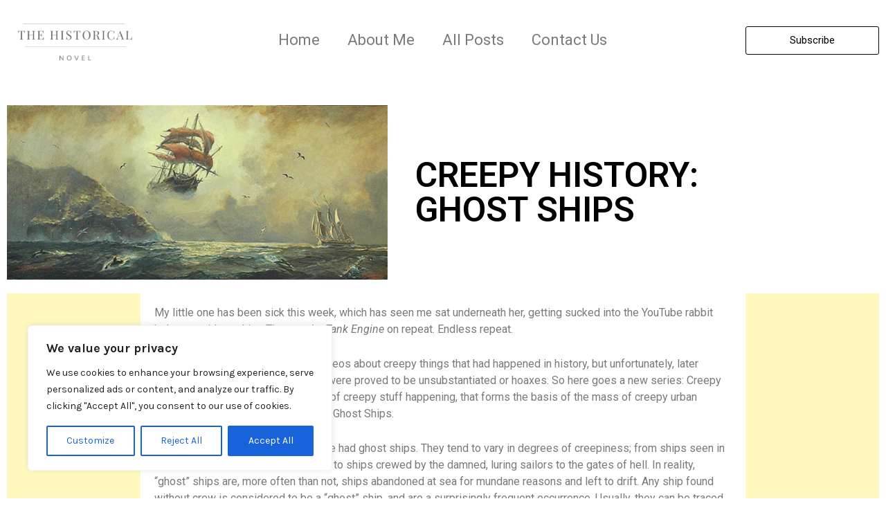

--- FILE ---
content_type: text/html; charset=UTF-8
request_url: https://thehistoricalnovel.com/2017/10/03/creepy-history-ghost-ships/
body_size: 47410
content:
<!DOCTYPE html>
<html lang="en-US">
<head>
	<meta charset="UTF-8">
	<meta name="viewport" content="width=device-width, initial-scale=1.0, viewport-fit=cover" />		<title>Creepy History: Ghost Ships &#8211; History in the (Re)Making</title>
<meta name='robots' content='max-image-preview:large' />
<link rel='dns-prefetch' href='//secure.gravatar.com' />
<link rel='dns-prefetch' href='//www.googletagmanager.com' />
<link rel='dns-prefetch' href='//stats.wp.com' />
<link rel='dns-prefetch' href='//fonts.googleapis.com' />
<link rel='dns-prefetch' href='//widgets.wp.com' />
<link rel='dns-prefetch' href='//jetpack.wordpress.com' />
<link rel='dns-prefetch' href='//s0.wp.com' />
<link rel='dns-prefetch' href='//public-api.wordpress.com' />
<link rel='dns-prefetch' href='//0.gravatar.com' />
<link rel='dns-prefetch' href='//1.gravatar.com' />
<link rel='dns-prefetch' href='//2.gravatar.com' />
<link rel='preconnect' href='//c0.wp.com' />
<link rel="alternate" type="application/rss+xml" title="History in the (Re)Making &raquo; Feed" href="https://thehistoricalnovel.com/feed/" />
<link rel="alternate" type="application/rss+xml" title="History in the (Re)Making &raquo; Comments Feed" href="https://thehistoricalnovel.com/comments/feed/" />
<link rel="alternate" type="application/rss+xml" title="History in the (Re)Making &raquo; Creepy History: Ghost Ships Comments Feed" href="https://thehistoricalnovel.com/2017/10/03/creepy-history-ghost-ships/feed/" />
<link rel="alternate" title="oEmbed (JSON)" type="application/json+oembed" href="https://thehistoricalnovel.com/wp-json/oembed/1.0/embed?url=https%3A%2F%2Fthehistoricalnovel.com%2F2017%2F10%2F03%2Fcreepy-history-ghost-ships%2F" />
<link rel="alternate" title="oEmbed (XML)" type="text/xml+oembed" href="https://thehistoricalnovel.com/wp-json/oembed/1.0/embed?url=https%3A%2F%2Fthehistoricalnovel.com%2F2017%2F10%2F03%2Fcreepy-history-ghost-ships%2F&#038;format=xml" />
<style id='wp-img-auto-sizes-contain-inline-css' type='text/css'>
img:is([sizes=auto i],[sizes^="auto," i]){contain-intrinsic-size:3000px 1500px}
/*# sourceURL=wp-img-auto-sizes-contain-inline-css */
</style>
<link rel='stylesheet' id='jetpack_related-posts-css' href='https://c0.wp.com/p/jetpack/15.4/modules/related-posts/related-posts.css' type='text/css' media='all' />
<style id='wp-emoji-styles-inline-css' type='text/css'>

	img.wp-smiley, img.emoji {
		display: inline !important;
		border: none !important;
		box-shadow: none !important;
		height: 1em !important;
		width: 1em !important;
		margin: 0 0.07em !important;
		vertical-align: -0.1em !important;
		background: none !important;
		padding: 0 !important;
	}
/*# sourceURL=wp-emoji-styles-inline-css */
</style>
<link rel='stylesheet' id='wp-block-library-css' href='https://c0.wp.com/c/6.9/wp-includes/css/dist/block-library/style.min.css' type='text/css' media='all' />
<style id='classic-theme-styles-inline-css' type='text/css'>
/*! This file is auto-generated */
.wp-block-button__link{color:#fff;background-color:#32373c;border-radius:9999px;box-shadow:none;text-decoration:none;padding:calc(.667em + 2px) calc(1.333em + 2px);font-size:1.125em}.wp-block-file__button{background:#32373c;color:#fff;text-decoration:none}
/*# sourceURL=/wp-includes/css/classic-themes.min.css */
</style>
<link rel='stylesheet' id='jetpack-layout-grid-css' href='https://thehistoricalnovel.com/wp-content/plugins/layout-grid/style.css?ver=1643201242' type='text/css' media='all' />
<link rel='stylesheet' id='mediaelement-css' href='https://c0.wp.com/c/6.9/wp-includes/js/mediaelement/mediaelementplayer-legacy.min.css' type='text/css' media='all' />
<link rel='stylesheet' id='wp-mediaelement-css' href='https://c0.wp.com/c/6.9/wp-includes/js/mediaelement/wp-mediaelement.min.css' type='text/css' media='all' />
<style id='jetpack-sharing-buttons-style-inline-css' type='text/css'>
.jetpack-sharing-buttons__services-list{display:flex;flex-direction:row;flex-wrap:wrap;gap:0;list-style-type:none;margin:5px;padding:0}.jetpack-sharing-buttons__services-list.has-small-icon-size{font-size:12px}.jetpack-sharing-buttons__services-list.has-normal-icon-size{font-size:16px}.jetpack-sharing-buttons__services-list.has-large-icon-size{font-size:24px}.jetpack-sharing-buttons__services-list.has-huge-icon-size{font-size:36px}@media print{.jetpack-sharing-buttons__services-list{display:none!important}}.editor-styles-wrapper .wp-block-jetpack-sharing-buttons{gap:0;padding-inline-start:0}ul.jetpack-sharing-buttons__services-list.has-background{padding:1.25em 2.375em}
/*# sourceURL=https://thehistoricalnovel.com/wp-content/plugins/jetpack/_inc/blocks/sharing-buttons/view.css */
</style>
<link rel='stylesheet' id='coblocks-frontend-css' href='https://thehistoricalnovel.com/wp-content/plugins/coblocks/dist/style-coblocks-1.css?ver=3.1.16' type='text/css' media='all' />
<link rel='stylesheet' id='coblocks-extensions-css' href='https://thehistoricalnovel.com/wp-content/plugins/coblocks/dist/style-coblocks-extensions.css?ver=3.1.16' type='text/css' media='all' />
<link rel='stylesheet' id='coblocks-animation-css' href='https://thehistoricalnovel.com/wp-content/plugins/coblocks/dist/style-coblocks-animation.css?ver=2677611078ee87eb3b1c' type='text/css' media='all' />
<style id='global-styles-inline-css' type='text/css'>
:root{--wp--preset--aspect-ratio--square: 1;--wp--preset--aspect-ratio--4-3: 4/3;--wp--preset--aspect-ratio--3-4: 3/4;--wp--preset--aspect-ratio--3-2: 3/2;--wp--preset--aspect-ratio--2-3: 2/3;--wp--preset--aspect-ratio--16-9: 16/9;--wp--preset--aspect-ratio--9-16: 9/16;--wp--preset--color--black: #000000;--wp--preset--color--cyan-bluish-gray: #abb8c3;--wp--preset--color--white: #ffffff;--wp--preset--color--pale-pink: #f78da7;--wp--preset--color--vivid-red: #cf2e2e;--wp--preset--color--luminous-vivid-orange: #ff6900;--wp--preset--color--luminous-vivid-amber: #fcb900;--wp--preset--color--light-green-cyan: #7bdcb5;--wp--preset--color--vivid-green-cyan: #00d084;--wp--preset--color--pale-cyan-blue: #8ed1fc;--wp--preset--color--vivid-cyan-blue: #0693e3;--wp--preset--color--vivid-purple: #9b51e0;--wp--preset--gradient--vivid-cyan-blue-to-vivid-purple: linear-gradient(135deg,rgb(6,147,227) 0%,rgb(155,81,224) 100%);--wp--preset--gradient--light-green-cyan-to-vivid-green-cyan: linear-gradient(135deg,rgb(122,220,180) 0%,rgb(0,208,130) 100%);--wp--preset--gradient--luminous-vivid-amber-to-luminous-vivid-orange: linear-gradient(135deg,rgb(252,185,0) 0%,rgb(255,105,0) 100%);--wp--preset--gradient--luminous-vivid-orange-to-vivid-red: linear-gradient(135deg,rgb(255,105,0) 0%,rgb(207,46,46) 100%);--wp--preset--gradient--very-light-gray-to-cyan-bluish-gray: linear-gradient(135deg,rgb(238,238,238) 0%,rgb(169,184,195) 100%);--wp--preset--gradient--cool-to-warm-spectrum: linear-gradient(135deg,rgb(74,234,220) 0%,rgb(151,120,209) 20%,rgb(207,42,186) 40%,rgb(238,44,130) 60%,rgb(251,105,98) 80%,rgb(254,248,76) 100%);--wp--preset--gradient--blush-light-purple: linear-gradient(135deg,rgb(255,206,236) 0%,rgb(152,150,240) 100%);--wp--preset--gradient--blush-bordeaux: linear-gradient(135deg,rgb(254,205,165) 0%,rgb(254,45,45) 50%,rgb(107,0,62) 100%);--wp--preset--gradient--luminous-dusk: linear-gradient(135deg,rgb(255,203,112) 0%,rgb(199,81,192) 50%,rgb(65,88,208) 100%);--wp--preset--gradient--pale-ocean: linear-gradient(135deg,rgb(255,245,203) 0%,rgb(182,227,212) 50%,rgb(51,167,181) 100%);--wp--preset--gradient--electric-grass: linear-gradient(135deg,rgb(202,248,128) 0%,rgb(113,206,126) 100%);--wp--preset--gradient--midnight: linear-gradient(135deg,rgb(2,3,129) 0%,rgb(40,116,252) 100%);--wp--preset--font-size--small: 13px;--wp--preset--font-size--medium: 20px;--wp--preset--font-size--large: 36px;--wp--preset--font-size--x-large: 42px;--wp--preset--font-family--albert-sans: 'Albert Sans', sans-serif;--wp--preset--font-family--alegreya: Alegreya, serif;--wp--preset--font-family--arvo: Arvo, serif;--wp--preset--font-family--bodoni-moda: 'Bodoni Moda', serif;--wp--preset--font-family--bricolage-grotesque: 'Bricolage Grotesque', sans-serif;--wp--preset--font-family--cabin: Cabin, sans-serif;--wp--preset--font-family--chivo: Chivo, sans-serif;--wp--preset--font-family--commissioner: Commissioner, sans-serif;--wp--preset--font-family--cormorant: Cormorant, serif;--wp--preset--font-family--courier-prime: 'Courier Prime', monospace;--wp--preset--font-family--crimson-pro: 'Crimson Pro', serif;--wp--preset--font-family--dm-mono: 'DM Mono', monospace;--wp--preset--font-family--dm-sans: 'DM Sans', sans-serif;--wp--preset--font-family--dm-serif-display: 'DM Serif Display', serif;--wp--preset--font-family--domine: Domine, serif;--wp--preset--font-family--eb-garamond: 'EB Garamond', serif;--wp--preset--font-family--epilogue: Epilogue, sans-serif;--wp--preset--font-family--fahkwang: Fahkwang, sans-serif;--wp--preset--font-family--figtree: Figtree, sans-serif;--wp--preset--font-family--fira-sans: 'Fira Sans', sans-serif;--wp--preset--font-family--fjalla-one: 'Fjalla One', sans-serif;--wp--preset--font-family--fraunces: Fraunces, serif;--wp--preset--font-family--gabarito: Gabarito, system-ui;--wp--preset--font-family--ibm-plex-mono: 'IBM Plex Mono', monospace;--wp--preset--font-family--ibm-plex-sans: 'IBM Plex Sans', sans-serif;--wp--preset--font-family--ibarra-real-nova: 'Ibarra Real Nova', serif;--wp--preset--font-family--instrument-serif: 'Instrument Serif', serif;--wp--preset--font-family--inter: Inter, sans-serif;--wp--preset--font-family--josefin-sans: 'Josefin Sans', sans-serif;--wp--preset--font-family--jost: Jost, sans-serif;--wp--preset--font-family--libre-baskerville: 'Libre Baskerville', serif;--wp--preset--font-family--libre-franklin: 'Libre Franklin', sans-serif;--wp--preset--font-family--literata: Literata, serif;--wp--preset--font-family--lora: Lora, serif;--wp--preset--font-family--merriweather: Merriweather, serif;--wp--preset--font-family--montserrat: Montserrat, sans-serif;--wp--preset--font-family--newsreader: Newsreader, serif;--wp--preset--font-family--noto-sans-mono: 'Noto Sans Mono', sans-serif;--wp--preset--font-family--nunito: Nunito, sans-serif;--wp--preset--font-family--open-sans: 'Open Sans', sans-serif;--wp--preset--font-family--overpass: Overpass, sans-serif;--wp--preset--font-family--pt-serif: 'PT Serif', serif;--wp--preset--font-family--petrona: Petrona, serif;--wp--preset--font-family--piazzolla: Piazzolla, serif;--wp--preset--font-family--playfair-display: 'Playfair Display', serif;--wp--preset--font-family--plus-jakarta-sans: 'Plus Jakarta Sans', sans-serif;--wp--preset--font-family--poppins: Poppins, sans-serif;--wp--preset--font-family--raleway: Raleway, sans-serif;--wp--preset--font-family--roboto: Roboto, sans-serif;--wp--preset--font-family--roboto-slab: 'Roboto Slab', serif;--wp--preset--font-family--rubik: Rubik, sans-serif;--wp--preset--font-family--rufina: Rufina, serif;--wp--preset--font-family--sora: Sora, sans-serif;--wp--preset--font-family--source-sans-3: 'Source Sans 3', sans-serif;--wp--preset--font-family--source-serif-4: 'Source Serif 4', serif;--wp--preset--font-family--space-mono: 'Space Mono', monospace;--wp--preset--font-family--syne: Syne, sans-serif;--wp--preset--font-family--texturina: Texturina, serif;--wp--preset--font-family--urbanist: Urbanist, sans-serif;--wp--preset--font-family--work-sans: 'Work Sans', sans-serif;--wp--preset--spacing--20: 0.44rem;--wp--preset--spacing--30: 0.67rem;--wp--preset--spacing--40: 1rem;--wp--preset--spacing--50: 1.5rem;--wp--preset--spacing--60: 2.25rem;--wp--preset--spacing--70: 3.38rem;--wp--preset--spacing--80: 5.06rem;--wp--preset--shadow--natural: 6px 6px 9px rgba(0, 0, 0, 0.2);--wp--preset--shadow--deep: 12px 12px 50px rgba(0, 0, 0, 0.4);--wp--preset--shadow--sharp: 6px 6px 0px rgba(0, 0, 0, 0.2);--wp--preset--shadow--outlined: 6px 6px 0px -3px rgb(255, 255, 255), 6px 6px rgb(0, 0, 0);--wp--preset--shadow--crisp: 6px 6px 0px rgb(0, 0, 0);}:where(.is-layout-flex){gap: 0.5em;}:where(.is-layout-grid){gap: 0.5em;}body .is-layout-flex{display: flex;}.is-layout-flex{flex-wrap: wrap;align-items: center;}.is-layout-flex > :is(*, div){margin: 0;}body .is-layout-grid{display: grid;}.is-layout-grid > :is(*, div){margin: 0;}:where(.wp-block-columns.is-layout-flex){gap: 2em;}:where(.wp-block-columns.is-layout-grid){gap: 2em;}:where(.wp-block-post-template.is-layout-flex){gap: 1.25em;}:where(.wp-block-post-template.is-layout-grid){gap: 1.25em;}.has-black-color{color: var(--wp--preset--color--black) !important;}.has-cyan-bluish-gray-color{color: var(--wp--preset--color--cyan-bluish-gray) !important;}.has-white-color{color: var(--wp--preset--color--white) !important;}.has-pale-pink-color{color: var(--wp--preset--color--pale-pink) !important;}.has-vivid-red-color{color: var(--wp--preset--color--vivid-red) !important;}.has-luminous-vivid-orange-color{color: var(--wp--preset--color--luminous-vivid-orange) !important;}.has-luminous-vivid-amber-color{color: var(--wp--preset--color--luminous-vivid-amber) !important;}.has-light-green-cyan-color{color: var(--wp--preset--color--light-green-cyan) !important;}.has-vivid-green-cyan-color{color: var(--wp--preset--color--vivid-green-cyan) !important;}.has-pale-cyan-blue-color{color: var(--wp--preset--color--pale-cyan-blue) !important;}.has-vivid-cyan-blue-color{color: var(--wp--preset--color--vivid-cyan-blue) !important;}.has-vivid-purple-color{color: var(--wp--preset--color--vivid-purple) !important;}.has-black-background-color{background-color: var(--wp--preset--color--black) !important;}.has-cyan-bluish-gray-background-color{background-color: var(--wp--preset--color--cyan-bluish-gray) !important;}.has-white-background-color{background-color: var(--wp--preset--color--white) !important;}.has-pale-pink-background-color{background-color: var(--wp--preset--color--pale-pink) !important;}.has-vivid-red-background-color{background-color: var(--wp--preset--color--vivid-red) !important;}.has-luminous-vivid-orange-background-color{background-color: var(--wp--preset--color--luminous-vivid-orange) !important;}.has-luminous-vivid-amber-background-color{background-color: var(--wp--preset--color--luminous-vivid-amber) !important;}.has-light-green-cyan-background-color{background-color: var(--wp--preset--color--light-green-cyan) !important;}.has-vivid-green-cyan-background-color{background-color: var(--wp--preset--color--vivid-green-cyan) !important;}.has-pale-cyan-blue-background-color{background-color: var(--wp--preset--color--pale-cyan-blue) !important;}.has-vivid-cyan-blue-background-color{background-color: var(--wp--preset--color--vivid-cyan-blue) !important;}.has-vivid-purple-background-color{background-color: var(--wp--preset--color--vivid-purple) !important;}.has-black-border-color{border-color: var(--wp--preset--color--black) !important;}.has-cyan-bluish-gray-border-color{border-color: var(--wp--preset--color--cyan-bluish-gray) !important;}.has-white-border-color{border-color: var(--wp--preset--color--white) !important;}.has-pale-pink-border-color{border-color: var(--wp--preset--color--pale-pink) !important;}.has-vivid-red-border-color{border-color: var(--wp--preset--color--vivid-red) !important;}.has-luminous-vivid-orange-border-color{border-color: var(--wp--preset--color--luminous-vivid-orange) !important;}.has-luminous-vivid-amber-border-color{border-color: var(--wp--preset--color--luminous-vivid-amber) !important;}.has-light-green-cyan-border-color{border-color: var(--wp--preset--color--light-green-cyan) !important;}.has-vivid-green-cyan-border-color{border-color: var(--wp--preset--color--vivid-green-cyan) !important;}.has-pale-cyan-blue-border-color{border-color: var(--wp--preset--color--pale-cyan-blue) !important;}.has-vivid-cyan-blue-border-color{border-color: var(--wp--preset--color--vivid-cyan-blue) !important;}.has-vivid-purple-border-color{border-color: var(--wp--preset--color--vivid-purple) !important;}.has-vivid-cyan-blue-to-vivid-purple-gradient-background{background: var(--wp--preset--gradient--vivid-cyan-blue-to-vivid-purple) !important;}.has-light-green-cyan-to-vivid-green-cyan-gradient-background{background: var(--wp--preset--gradient--light-green-cyan-to-vivid-green-cyan) !important;}.has-luminous-vivid-amber-to-luminous-vivid-orange-gradient-background{background: var(--wp--preset--gradient--luminous-vivid-amber-to-luminous-vivid-orange) !important;}.has-luminous-vivid-orange-to-vivid-red-gradient-background{background: var(--wp--preset--gradient--luminous-vivid-orange-to-vivid-red) !important;}.has-very-light-gray-to-cyan-bluish-gray-gradient-background{background: var(--wp--preset--gradient--very-light-gray-to-cyan-bluish-gray) !important;}.has-cool-to-warm-spectrum-gradient-background{background: var(--wp--preset--gradient--cool-to-warm-spectrum) !important;}.has-blush-light-purple-gradient-background{background: var(--wp--preset--gradient--blush-light-purple) !important;}.has-blush-bordeaux-gradient-background{background: var(--wp--preset--gradient--blush-bordeaux) !important;}.has-luminous-dusk-gradient-background{background: var(--wp--preset--gradient--luminous-dusk) !important;}.has-pale-ocean-gradient-background{background: var(--wp--preset--gradient--pale-ocean) !important;}.has-electric-grass-gradient-background{background: var(--wp--preset--gradient--electric-grass) !important;}.has-midnight-gradient-background{background: var(--wp--preset--gradient--midnight) !important;}.has-small-font-size{font-size: var(--wp--preset--font-size--small) !important;}.has-medium-font-size{font-size: var(--wp--preset--font-size--medium) !important;}.has-large-font-size{font-size: var(--wp--preset--font-size--large) !important;}.has-x-large-font-size{font-size: var(--wp--preset--font-size--x-large) !important;}.has-albert-sans-font-family{font-family: var(--wp--preset--font-family--albert-sans) !important;}.has-alegreya-font-family{font-family: var(--wp--preset--font-family--alegreya) !important;}.has-arvo-font-family{font-family: var(--wp--preset--font-family--arvo) !important;}.has-bodoni-moda-font-family{font-family: var(--wp--preset--font-family--bodoni-moda) !important;}.has-bricolage-grotesque-font-family{font-family: var(--wp--preset--font-family--bricolage-grotesque) !important;}.has-cabin-font-family{font-family: var(--wp--preset--font-family--cabin) !important;}.has-chivo-font-family{font-family: var(--wp--preset--font-family--chivo) !important;}.has-commissioner-font-family{font-family: var(--wp--preset--font-family--commissioner) !important;}.has-cormorant-font-family{font-family: var(--wp--preset--font-family--cormorant) !important;}.has-courier-prime-font-family{font-family: var(--wp--preset--font-family--courier-prime) !important;}.has-crimson-pro-font-family{font-family: var(--wp--preset--font-family--crimson-pro) !important;}.has-dm-mono-font-family{font-family: var(--wp--preset--font-family--dm-mono) !important;}.has-dm-sans-font-family{font-family: var(--wp--preset--font-family--dm-sans) !important;}.has-dm-serif-display-font-family{font-family: var(--wp--preset--font-family--dm-serif-display) !important;}.has-domine-font-family{font-family: var(--wp--preset--font-family--domine) !important;}.has-eb-garamond-font-family{font-family: var(--wp--preset--font-family--eb-garamond) !important;}.has-epilogue-font-family{font-family: var(--wp--preset--font-family--epilogue) !important;}.has-fahkwang-font-family{font-family: var(--wp--preset--font-family--fahkwang) !important;}.has-figtree-font-family{font-family: var(--wp--preset--font-family--figtree) !important;}.has-fira-sans-font-family{font-family: var(--wp--preset--font-family--fira-sans) !important;}.has-fjalla-one-font-family{font-family: var(--wp--preset--font-family--fjalla-one) !important;}.has-fraunces-font-family{font-family: var(--wp--preset--font-family--fraunces) !important;}.has-gabarito-font-family{font-family: var(--wp--preset--font-family--gabarito) !important;}.has-ibm-plex-mono-font-family{font-family: var(--wp--preset--font-family--ibm-plex-mono) !important;}.has-ibm-plex-sans-font-family{font-family: var(--wp--preset--font-family--ibm-plex-sans) !important;}.has-ibarra-real-nova-font-family{font-family: var(--wp--preset--font-family--ibarra-real-nova) !important;}.has-instrument-serif-font-family{font-family: var(--wp--preset--font-family--instrument-serif) !important;}.has-inter-font-family{font-family: var(--wp--preset--font-family--inter) !important;}.has-josefin-sans-font-family{font-family: var(--wp--preset--font-family--josefin-sans) !important;}.has-jost-font-family{font-family: var(--wp--preset--font-family--jost) !important;}.has-libre-baskerville-font-family{font-family: var(--wp--preset--font-family--libre-baskerville) !important;}.has-libre-franklin-font-family{font-family: var(--wp--preset--font-family--libre-franklin) !important;}.has-literata-font-family{font-family: var(--wp--preset--font-family--literata) !important;}.has-lora-font-family{font-family: var(--wp--preset--font-family--lora) !important;}.has-merriweather-font-family{font-family: var(--wp--preset--font-family--merriweather) !important;}.has-montserrat-font-family{font-family: var(--wp--preset--font-family--montserrat) !important;}.has-newsreader-font-family{font-family: var(--wp--preset--font-family--newsreader) !important;}.has-noto-sans-mono-font-family{font-family: var(--wp--preset--font-family--noto-sans-mono) !important;}.has-nunito-font-family{font-family: var(--wp--preset--font-family--nunito) !important;}.has-open-sans-font-family{font-family: var(--wp--preset--font-family--open-sans) !important;}.has-overpass-font-family{font-family: var(--wp--preset--font-family--overpass) !important;}.has-pt-serif-font-family{font-family: var(--wp--preset--font-family--pt-serif) !important;}.has-petrona-font-family{font-family: var(--wp--preset--font-family--petrona) !important;}.has-piazzolla-font-family{font-family: var(--wp--preset--font-family--piazzolla) !important;}.has-playfair-display-font-family{font-family: var(--wp--preset--font-family--playfair-display) !important;}.has-plus-jakarta-sans-font-family{font-family: var(--wp--preset--font-family--plus-jakarta-sans) !important;}.has-poppins-font-family{font-family: var(--wp--preset--font-family--poppins) !important;}.has-raleway-font-family{font-family: var(--wp--preset--font-family--raleway) !important;}.has-roboto-font-family{font-family: var(--wp--preset--font-family--roboto) !important;}.has-roboto-slab-font-family{font-family: var(--wp--preset--font-family--roboto-slab) !important;}.has-rubik-font-family{font-family: var(--wp--preset--font-family--rubik) !important;}.has-rufina-font-family{font-family: var(--wp--preset--font-family--rufina) !important;}.has-sora-font-family{font-family: var(--wp--preset--font-family--sora) !important;}.has-source-sans-3-font-family{font-family: var(--wp--preset--font-family--source-sans-3) !important;}.has-source-serif-4-font-family{font-family: var(--wp--preset--font-family--source-serif-4) !important;}.has-space-mono-font-family{font-family: var(--wp--preset--font-family--space-mono) !important;}.has-syne-font-family{font-family: var(--wp--preset--font-family--syne) !important;}.has-texturina-font-family{font-family: var(--wp--preset--font-family--texturina) !important;}.has-urbanist-font-family{font-family: var(--wp--preset--font-family--urbanist) !important;}.has-work-sans-font-family{font-family: var(--wp--preset--font-family--work-sans) !important;}
:where(.wp-block-post-template.is-layout-flex){gap: 1.25em;}:where(.wp-block-post-template.is-layout-grid){gap: 1.25em;}
:where(.wp-block-term-template.is-layout-flex){gap: 1.25em;}:where(.wp-block-term-template.is-layout-grid){gap: 1.25em;}
:where(.wp-block-columns.is-layout-flex){gap: 2em;}:where(.wp-block-columns.is-layout-grid){gap: 2em;}
:root :where(.wp-block-pullquote){font-size: 1.5em;line-height: 1.6;}
/*# sourceURL=global-styles-inline-css */
</style>
<link rel='stylesheet' id='wp-components-css' href='https://c0.wp.com/c/6.9/wp-includes/css/dist/components/style.min.css' type='text/css' media='all' />
<link rel='stylesheet' id='godaddy-styles-css' href='https://thehistoricalnovel.com/wp-content/plugins/coblocks/includes/Dependencies/GoDaddy/Styles/build/latest.css?ver=2.0.2' type='text/css' media='all' />
<link rel='stylesheet' id='cerauno-style-css' href='https://thehistoricalnovel.com/wp-content/themes/cerauno/style.css?ver=6.9' type='text/css' media='all' />
<link rel='stylesheet' id='cerauno-fonts-css' href='https://fonts.googleapis.com/css?family=Karla%3A400%2C400italic%2C700%2C700italic%7CMontserrat%3A400%2C700&#038;subset=latin%2Clatin-ext' type='text/css' media='all' />
<link rel='stylesheet' id='cerauno-fontawesome-css' href='https://thehistoricalnovel.com/wp-content/themes/cerauno/fonts/font-awesome.css?ver=4.3.0' type='text/css' media='all' />
<link rel='stylesheet' id='jetpack_likes-css' href='https://c0.wp.com/p/jetpack/15.4/modules/likes/style.css' type='text/css' media='all' />
<link rel='stylesheet' id='elementor-frontend-css' href='https://thehistoricalnovel.com/wp-content/plugins/elementor/assets/css/frontend.min.css?ver=3.34.1' type='text/css' media='all' />
<link rel='stylesheet' id='widget-image-css' href='https://thehistoricalnovel.com/wp-content/plugins/elementor/assets/css/widget-image.min.css?ver=3.34.1' type='text/css' media='all' />
<link rel='stylesheet' id='widget-nav-menu-css' href='https://thehistoricalnovel.com/wp-content/plugins/elementor-pro/assets/css/widget-nav-menu.min.css?ver=3.34.0' type='text/css' media='all' />
<link rel='stylesheet' id='widget-menu-anchor-css' href='https://thehistoricalnovel.com/wp-content/plugins/elementor/assets/css/widget-menu-anchor.min.css?ver=3.34.1' type='text/css' media='all' />
<link rel='stylesheet' id='widget-heading-css' href='https://thehistoricalnovel.com/wp-content/plugins/elementor/assets/css/widget-heading.min.css?ver=3.34.1' type='text/css' media='all' />
<link rel='stylesheet' id='widget-form-css' href='https://thehistoricalnovel.com/wp-content/plugins/elementor-pro/assets/css/widget-form.min.css?ver=3.34.0' type='text/css' media='all' />
<link rel='stylesheet' id='widget-icon-list-css' href='https://thehistoricalnovel.com/wp-content/plugins/elementor/assets/css/widget-icon-list.min.css?ver=3.34.1' type='text/css' media='all' />
<link rel='stylesheet' id='e-sticky-css' href='https://thehistoricalnovel.com/wp-content/plugins/elementor-pro/assets/css/modules/sticky.min.css?ver=3.34.0' type='text/css' media='all' />
<link rel='stylesheet' id='widget-spacer-css' href='https://thehistoricalnovel.com/wp-content/plugins/elementor/assets/css/widget-spacer.min.css?ver=3.34.1' type='text/css' media='all' />
<link rel='stylesheet' id='widget-posts-css' href='https://thehistoricalnovel.com/wp-content/plugins/elementor-pro/assets/css/widget-posts.min.css?ver=3.34.0' type='text/css' media='all' />
<link rel='stylesheet' id='elementor-post-3917-css' href='https://thehistoricalnovel.com/wp-content/uploads/elementor/css/post-3917.css?ver=1768404582' type='text/css' media='all' />
<link rel='stylesheet' id='elementor-post-3949-css' href='https://thehistoricalnovel.com/wp-content/uploads/elementor/css/post-3949.css?ver=1768404582' type='text/css' media='all' />
<link rel='stylesheet' id='elementor-post-3994-css' href='https://thehistoricalnovel.com/wp-content/uploads/elementor/css/post-3994.css?ver=1768404582' type='text/css' media='all' />
<link rel='stylesheet' id='elementor-post-3991-css' href='https://thehistoricalnovel.com/wp-content/uploads/elementor/css/post-3991.css?ver=1768404582' type='text/css' media='all' />
<link rel='stylesheet' id='jetpack-subscriptions-css' href='https://c0.wp.com/p/jetpack/15.4/_inc/build/subscriptions/subscriptions.min.css' type='text/css' media='all' />
<link rel='stylesheet' id='sharedaddy-css' href='https://c0.wp.com/p/jetpack/15.4/modules/sharedaddy/sharing.css' type='text/css' media='all' />
<link rel='stylesheet' id='social-logos-css' href='https://c0.wp.com/p/jetpack/15.4/_inc/social-logos/social-logos.min.css' type='text/css' media='all' />
<link rel='stylesheet' id='elementor-gf-roboto-css' href='https://fonts.googleapis.com/css?family=Roboto:100,100italic,200,200italic,300,300italic,400,400italic,500,500italic,600,600italic,700,700italic,800,800italic,900,900italic&#038;display=swap' type='text/css' media='all' />
<link rel='stylesheet' id='elementor-gf-robotoslab-css' href='https://fonts.googleapis.com/css?family=Roboto+Slab:100,100italic,200,200italic,300,300italic,400,400italic,500,500italic,600,600italic,700,700italic,800,800italic,900,900italic&#038;display=swap' type='text/css' media='all' />
<script type="text/javascript" id="jetpack_related-posts-js-extra">
/* <![CDATA[ */
var related_posts_js_options = {"post_heading":"h4"};
//# sourceURL=jetpack_related-posts-js-extra
/* ]]> */
</script>
<script type="text/javascript" src="https://c0.wp.com/p/jetpack/15.4/_inc/build/related-posts/related-posts.min.js" id="jetpack_related-posts-js"></script>
<script type="text/javascript" id="cookie-law-info-js-extra">
/* <![CDATA[ */
var _ckyConfig = {"_ipData":[],"_assetsURL":"https://thehistoricalnovel.com/wp-content/plugins/cookie-law-info/lite/frontend/images/","_publicURL":"https://thehistoricalnovel.com","_expiry":"365","_categories":[{"name":"Necessary","slug":"necessary","isNecessary":true,"ccpaDoNotSell":true,"cookies":[],"active":true,"defaultConsent":{"gdpr":true,"ccpa":true}},{"name":"Functional","slug":"functional","isNecessary":false,"ccpaDoNotSell":true,"cookies":[],"active":true,"defaultConsent":{"gdpr":false,"ccpa":false}},{"name":"Analytics","slug":"analytics","isNecessary":false,"ccpaDoNotSell":true,"cookies":[],"active":true,"defaultConsent":{"gdpr":false,"ccpa":false}},{"name":"Performance","slug":"performance","isNecessary":false,"ccpaDoNotSell":true,"cookies":[],"active":true,"defaultConsent":{"gdpr":false,"ccpa":false}},{"name":"Advertisement","slug":"advertisement","isNecessary":false,"ccpaDoNotSell":true,"cookies":[],"active":true,"defaultConsent":{"gdpr":false,"ccpa":false}}],"_activeLaw":"gdpr","_rootDomain":"","_block":"1","_showBanner":"1","_bannerConfig":{"settings":{"type":"box","preferenceCenterType":"popup","position":"bottom-left","applicableLaw":"gdpr"},"behaviours":{"reloadBannerOnAccept":false,"loadAnalyticsByDefault":false,"animations":{"onLoad":"animate","onHide":"sticky"}},"config":{"revisitConsent":{"status":true,"tag":"revisit-consent","position":"bottom-left","meta":{"url":"#"},"styles":{"background-color":"#0056A7"},"elements":{"title":{"type":"text","tag":"revisit-consent-title","status":true,"styles":{"color":"#0056a7"}}}},"preferenceCenter":{"toggle":{"status":true,"tag":"detail-category-toggle","type":"toggle","states":{"active":{"styles":{"background-color":"#1863DC"}},"inactive":{"styles":{"background-color":"#D0D5D2"}}}}},"categoryPreview":{"status":false,"toggle":{"status":true,"tag":"detail-category-preview-toggle","type":"toggle","states":{"active":{"styles":{"background-color":"#1863DC"}},"inactive":{"styles":{"background-color":"#D0D5D2"}}}}},"videoPlaceholder":{"status":true,"styles":{"background-color":"#000000","border-color":"#000000","color":"#ffffff"}},"readMore":{"status":false,"tag":"readmore-button","type":"link","meta":{"noFollow":true,"newTab":true},"styles":{"color":"#1863DC","background-color":"transparent","border-color":"transparent"}},"showMore":{"status":true,"tag":"show-desc-button","type":"button","styles":{"color":"#1863DC"}},"showLess":{"status":true,"tag":"hide-desc-button","type":"button","styles":{"color":"#1863DC"}},"alwaysActive":{"status":true,"tag":"always-active","styles":{"color":"#008000"}},"manualLinks":{"status":true,"tag":"manual-links","type":"link","styles":{"color":"#1863DC"}},"auditTable":{"status":true},"optOption":{"status":true,"toggle":{"status":true,"tag":"optout-option-toggle","type":"toggle","states":{"active":{"styles":{"background-color":"#1863dc"}},"inactive":{"styles":{"background-color":"#FFFFFF"}}}}}}},"_version":"3.3.9.1","_logConsent":"1","_tags":[{"tag":"accept-button","styles":{"color":"#FFFFFF","background-color":"#1863DC","border-color":"#1863DC"}},{"tag":"reject-button","styles":{"color":"#1863DC","background-color":"transparent","border-color":"#1863DC"}},{"tag":"settings-button","styles":{"color":"#1863DC","background-color":"transparent","border-color":"#1863DC"}},{"tag":"readmore-button","styles":{"color":"#1863DC","background-color":"transparent","border-color":"transparent"}},{"tag":"donotsell-button","styles":{"color":"#1863DC","background-color":"transparent","border-color":"transparent"}},{"tag":"show-desc-button","styles":{"color":"#1863DC"}},{"tag":"hide-desc-button","styles":{"color":"#1863DC"}},{"tag":"cky-always-active","styles":[]},{"tag":"cky-link","styles":[]},{"tag":"accept-button","styles":{"color":"#FFFFFF","background-color":"#1863DC","border-color":"#1863DC"}},{"tag":"revisit-consent","styles":{"background-color":"#0056A7"}}],"_shortCodes":[{"key":"cky_readmore","content":"\u003Ca href=\"#\" class=\"cky-policy\" aria-label=\"Cookie Policy\" target=\"_blank\" rel=\"noopener\" data-cky-tag=\"readmore-button\"\u003ECookie Policy\u003C/a\u003E","tag":"readmore-button","status":false,"attributes":{"rel":"nofollow","target":"_blank"}},{"key":"cky_show_desc","content":"\u003Cbutton class=\"cky-show-desc-btn\" data-cky-tag=\"show-desc-button\" aria-label=\"Show more\"\u003EShow more\u003C/button\u003E","tag":"show-desc-button","status":true,"attributes":[]},{"key":"cky_hide_desc","content":"\u003Cbutton class=\"cky-show-desc-btn\" data-cky-tag=\"hide-desc-button\" aria-label=\"Show less\"\u003EShow less\u003C/button\u003E","tag":"hide-desc-button","status":true,"attributes":[]},{"key":"cky_optout_show_desc","content":"[cky_optout_show_desc]","tag":"optout-show-desc-button","status":true,"attributes":[]},{"key":"cky_optout_hide_desc","content":"[cky_optout_hide_desc]","tag":"optout-hide-desc-button","status":true,"attributes":[]},{"key":"cky_category_toggle_label","content":"[cky_{{status}}_category_label] [cky_preference_{{category_slug}}_title]","tag":"","status":true,"attributes":[]},{"key":"cky_enable_category_label","content":"Enable","tag":"","status":true,"attributes":[]},{"key":"cky_disable_category_label","content":"Disable","tag":"","status":true,"attributes":[]},{"key":"cky_video_placeholder","content":"\u003Cdiv class=\"video-placeholder-normal\" data-cky-tag=\"video-placeholder\" id=\"[UNIQUEID]\"\u003E\u003Cp class=\"video-placeholder-text-normal\" data-cky-tag=\"placeholder-title\"\u003EPlease accept cookies to access this content\u003C/p\u003E\u003C/div\u003E","tag":"","status":true,"attributes":[]},{"key":"cky_enable_optout_label","content":"Enable","tag":"","status":true,"attributes":[]},{"key":"cky_disable_optout_label","content":"Disable","tag":"","status":true,"attributes":[]},{"key":"cky_optout_toggle_label","content":"[cky_{{status}}_optout_label] [cky_optout_option_title]","tag":"","status":true,"attributes":[]},{"key":"cky_optout_option_title","content":"Do Not Sell or Share My Personal Information","tag":"","status":true,"attributes":[]},{"key":"cky_optout_close_label","content":"Close","tag":"","status":true,"attributes":[]},{"key":"cky_preference_close_label","content":"Close","tag":"","status":true,"attributes":[]}],"_rtl":"","_language":"en","_providersToBlock":[]};
var _ckyStyles = {"css":".cky-overlay{background: #000000; opacity: 0.4; position: fixed; top: 0; left: 0; width: 100%; height: 100%; z-index: 99999999;}.cky-hide{display: none;}.cky-btn-revisit-wrapper{display: flex; align-items: center; justify-content: center; background: #0056a7; width: 45px; height: 45px; border-radius: 50%; position: fixed; z-index: 999999; cursor: pointer;}.cky-revisit-bottom-left{bottom: 15px; left: 15px;}.cky-revisit-bottom-right{bottom: 15px; right: 15px;}.cky-btn-revisit-wrapper .cky-btn-revisit{display: flex; align-items: center; justify-content: center; background: none; border: none; cursor: pointer; position: relative; margin: 0; padding: 0;}.cky-btn-revisit-wrapper .cky-btn-revisit img{max-width: fit-content; margin: 0; height: 30px; width: 30px;}.cky-revisit-bottom-left:hover::before{content: attr(data-tooltip); position: absolute; background: #4e4b66; color: #ffffff; left: calc(100% + 7px); font-size: 12px; line-height: 16px; width: max-content; padding: 4px 8px; border-radius: 4px;}.cky-revisit-bottom-left:hover::after{position: absolute; content: \"\"; border: 5px solid transparent; left: calc(100% + 2px); border-left-width: 0; border-right-color: #4e4b66;}.cky-revisit-bottom-right:hover::before{content: attr(data-tooltip); position: absolute; background: #4e4b66; color: #ffffff; right: calc(100% + 7px); font-size: 12px; line-height: 16px; width: max-content; padding: 4px 8px; border-radius: 4px;}.cky-revisit-bottom-right:hover::after{position: absolute; content: \"\"; border: 5px solid transparent; right: calc(100% + 2px); border-right-width: 0; border-left-color: #4e4b66;}.cky-revisit-hide{display: none;}.cky-consent-container{position: fixed; width: 440px; box-sizing: border-box; z-index: 9999999; border-radius: 6px;}.cky-consent-container .cky-consent-bar{background: #ffffff; border: 1px solid; padding: 20px 26px; box-shadow: 0 -1px 10px 0 #acabab4d; border-radius: 6px;}.cky-box-bottom-left{bottom: 40px; left: 40px;}.cky-box-bottom-right{bottom: 40px; right: 40px;}.cky-box-top-left{top: 40px; left: 40px;}.cky-box-top-right{top: 40px; right: 40px;}.cky-custom-brand-logo-wrapper .cky-custom-brand-logo{width: 100px; height: auto; margin: 0 0 12px 0;}.cky-notice .cky-title{color: #212121; font-weight: 700; font-size: 18px; line-height: 24px; margin: 0 0 12px 0;}.cky-notice-des *,.cky-preference-content-wrapper *,.cky-accordion-header-des *,.cky-gpc-wrapper .cky-gpc-desc *{font-size: 14px;}.cky-notice-des{color: #212121; font-size: 14px; line-height: 24px; font-weight: 400;}.cky-notice-des img{height: 25px; width: 25px;}.cky-consent-bar .cky-notice-des p,.cky-gpc-wrapper .cky-gpc-desc p,.cky-preference-body-wrapper .cky-preference-content-wrapper p,.cky-accordion-header-wrapper .cky-accordion-header-des p,.cky-cookie-des-table li div:last-child p{color: inherit; margin-top: 0; overflow-wrap: break-word;}.cky-notice-des P:last-child,.cky-preference-content-wrapper p:last-child,.cky-cookie-des-table li div:last-child p:last-child,.cky-gpc-wrapper .cky-gpc-desc p:last-child{margin-bottom: 0;}.cky-notice-des a.cky-policy,.cky-notice-des button.cky-policy{font-size: 14px; color: #1863dc; white-space: nowrap; cursor: pointer; background: transparent; border: 1px solid; text-decoration: underline;}.cky-notice-des button.cky-policy{padding: 0;}.cky-notice-des a.cky-policy:focus-visible,.cky-notice-des button.cky-policy:focus-visible,.cky-preference-content-wrapper .cky-show-desc-btn:focus-visible,.cky-accordion-header .cky-accordion-btn:focus-visible,.cky-preference-header .cky-btn-close:focus-visible,.cky-switch input[type=\"checkbox\"]:focus-visible,.cky-footer-wrapper a:focus-visible,.cky-btn:focus-visible{outline: 2px solid #1863dc; outline-offset: 2px;}.cky-btn:focus:not(:focus-visible),.cky-accordion-header .cky-accordion-btn:focus:not(:focus-visible),.cky-preference-content-wrapper .cky-show-desc-btn:focus:not(:focus-visible),.cky-btn-revisit-wrapper .cky-btn-revisit:focus:not(:focus-visible),.cky-preference-header .cky-btn-close:focus:not(:focus-visible),.cky-consent-bar .cky-banner-btn-close:focus:not(:focus-visible){outline: 0;}button.cky-show-desc-btn:not(:hover):not(:active){color: #1863dc; background: transparent;}button.cky-accordion-btn:not(:hover):not(:active),button.cky-banner-btn-close:not(:hover):not(:active),button.cky-btn-revisit:not(:hover):not(:active),button.cky-btn-close:not(:hover):not(:active){background: transparent;}.cky-consent-bar button:hover,.cky-modal.cky-modal-open button:hover,.cky-consent-bar button:focus,.cky-modal.cky-modal-open button:focus{text-decoration: none;}.cky-notice-btn-wrapper{display: flex; justify-content: flex-start; align-items: center; flex-wrap: wrap; margin-top: 16px;}.cky-notice-btn-wrapper .cky-btn{text-shadow: none; box-shadow: none;}.cky-btn{flex: auto; max-width: 100%; font-size: 14px; font-family: inherit; line-height: 24px; padding: 8px; font-weight: 500; margin: 0 8px 0 0; border-radius: 2px; cursor: pointer; text-align: center; text-transform: none; min-height: 0;}.cky-btn:hover{opacity: 0.8;}.cky-btn-customize{color: #1863dc; background: transparent; border: 2px solid #1863dc;}.cky-btn-reject{color: #1863dc; background: transparent; border: 2px solid #1863dc;}.cky-btn-accept{background: #1863dc; color: #ffffff; border: 2px solid #1863dc;}.cky-btn:last-child{margin-right: 0;}@media (max-width: 576px){.cky-box-bottom-left{bottom: 0; left: 0;}.cky-box-bottom-right{bottom: 0; right: 0;}.cky-box-top-left{top: 0; left: 0;}.cky-box-top-right{top: 0; right: 0;}}@media (max-width: 440px){.cky-box-bottom-left, .cky-box-bottom-right, .cky-box-top-left, .cky-box-top-right{width: 100%; max-width: 100%;}.cky-consent-container .cky-consent-bar{padding: 20px 0;}.cky-custom-brand-logo-wrapper, .cky-notice .cky-title, .cky-notice-des, .cky-notice-btn-wrapper{padding: 0 24px;}.cky-notice-des{max-height: 40vh; overflow-y: scroll;}.cky-notice-btn-wrapper{flex-direction: column; margin-top: 0;}.cky-btn{width: 100%; margin: 10px 0 0 0;}.cky-notice-btn-wrapper .cky-btn-customize{order: 2;}.cky-notice-btn-wrapper .cky-btn-reject{order: 3;}.cky-notice-btn-wrapper .cky-btn-accept{order: 1; margin-top: 16px;}}@media (max-width: 352px){.cky-notice .cky-title{font-size: 16px;}.cky-notice-des *{font-size: 12px;}.cky-notice-des, .cky-btn{font-size: 12px;}}.cky-modal.cky-modal-open{display: flex; visibility: visible; -webkit-transform: translate(-50%, -50%); -moz-transform: translate(-50%, -50%); -ms-transform: translate(-50%, -50%); -o-transform: translate(-50%, -50%); transform: translate(-50%, -50%); top: 50%; left: 50%; transition: all 1s ease;}.cky-modal{box-shadow: 0 32px 68px rgba(0, 0, 0, 0.3); margin: 0 auto; position: fixed; max-width: 100%; background: #ffffff; top: 50%; box-sizing: border-box; border-radius: 6px; z-index: 999999999; color: #212121; -webkit-transform: translate(-50%, 100%); -moz-transform: translate(-50%, 100%); -ms-transform: translate(-50%, 100%); -o-transform: translate(-50%, 100%); transform: translate(-50%, 100%); visibility: hidden; transition: all 0s ease;}.cky-preference-center{max-height: 79vh; overflow: hidden; width: 845px; overflow: hidden; flex: 1 1 0; display: flex; flex-direction: column; border-radius: 6px;}.cky-preference-header{display: flex; align-items: center; justify-content: space-between; padding: 22px 24px; border-bottom: 1px solid;}.cky-preference-header .cky-preference-title{font-size: 18px; font-weight: 700; line-height: 24px;}.cky-preference-header .cky-btn-close{margin: 0; cursor: pointer; vertical-align: middle; padding: 0; background: none; border: none; width: auto; height: auto; min-height: 0; line-height: 0; text-shadow: none; box-shadow: none;}.cky-preference-header .cky-btn-close img{margin: 0; height: 10px; width: 10px;}.cky-preference-body-wrapper{padding: 0 24px; flex: 1; overflow: auto; box-sizing: border-box;}.cky-preference-content-wrapper,.cky-gpc-wrapper .cky-gpc-desc{font-size: 14px; line-height: 24px; font-weight: 400; padding: 12px 0;}.cky-preference-content-wrapper{border-bottom: 1px solid;}.cky-preference-content-wrapper img{height: 25px; width: 25px;}.cky-preference-content-wrapper .cky-show-desc-btn{font-size: 14px; font-family: inherit; color: #1863dc; text-decoration: none; line-height: 24px; padding: 0; margin: 0; white-space: nowrap; cursor: pointer; background: transparent; border-color: transparent; text-transform: none; min-height: 0; text-shadow: none; box-shadow: none;}.cky-accordion-wrapper{margin-bottom: 10px;}.cky-accordion{border-bottom: 1px solid;}.cky-accordion:last-child{border-bottom: none;}.cky-accordion .cky-accordion-item{display: flex; margin-top: 10px;}.cky-accordion .cky-accordion-body{display: none;}.cky-accordion.cky-accordion-active .cky-accordion-body{display: block; padding: 0 22px; margin-bottom: 16px;}.cky-accordion-header-wrapper{cursor: pointer; width: 100%;}.cky-accordion-item .cky-accordion-header{display: flex; justify-content: space-between; align-items: center;}.cky-accordion-header .cky-accordion-btn{font-size: 16px; font-family: inherit; color: #212121; line-height: 24px; background: none; border: none; font-weight: 700; padding: 0; margin: 0; cursor: pointer; text-transform: none; min-height: 0; text-shadow: none; box-shadow: none;}.cky-accordion-header .cky-always-active{color: #008000; font-weight: 600; line-height: 24px; font-size: 14px;}.cky-accordion-header-des{font-size: 14px; line-height: 24px; margin: 10px 0 16px 0;}.cky-accordion-chevron{margin-right: 22px; position: relative; cursor: pointer;}.cky-accordion-chevron-hide{display: none;}.cky-accordion .cky-accordion-chevron i::before{content: \"\"; position: absolute; border-right: 1.4px solid; border-bottom: 1.4px solid; border-color: inherit; height: 6px; width: 6px; -webkit-transform: rotate(-45deg); -moz-transform: rotate(-45deg); -ms-transform: rotate(-45deg); -o-transform: rotate(-45deg); transform: rotate(-45deg); transition: all 0.2s ease-in-out; top: 8px;}.cky-accordion.cky-accordion-active .cky-accordion-chevron i::before{-webkit-transform: rotate(45deg); -moz-transform: rotate(45deg); -ms-transform: rotate(45deg); -o-transform: rotate(45deg); transform: rotate(45deg);}.cky-audit-table{background: #f4f4f4; border-radius: 6px;}.cky-audit-table .cky-empty-cookies-text{color: inherit; font-size: 12px; line-height: 24px; margin: 0; padding: 10px;}.cky-audit-table .cky-cookie-des-table{font-size: 12px; line-height: 24px; font-weight: normal; padding: 15px 10px; border-bottom: 1px solid; border-bottom-color: inherit; margin: 0;}.cky-audit-table .cky-cookie-des-table:last-child{border-bottom: none;}.cky-audit-table .cky-cookie-des-table li{list-style-type: none; display: flex; padding: 3px 0;}.cky-audit-table .cky-cookie-des-table li:first-child{padding-top: 0;}.cky-cookie-des-table li div:first-child{width: 100px; font-weight: 600; word-break: break-word; word-wrap: break-word;}.cky-cookie-des-table li div:last-child{flex: 1; word-break: break-word; word-wrap: break-word; margin-left: 8px;}.cky-footer-shadow{display: block; width: 100%; height: 40px; background: linear-gradient(180deg, rgba(255, 255, 255, 0) 0%, #ffffff 100%); position: absolute; bottom: calc(100% - 1px);}.cky-footer-wrapper{position: relative;}.cky-prefrence-btn-wrapper{display: flex; flex-wrap: wrap; align-items: center; justify-content: center; padding: 22px 24px; border-top: 1px solid;}.cky-prefrence-btn-wrapper .cky-btn{flex: auto; max-width: 100%; text-shadow: none; box-shadow: none;}.cky-btn-preferences{color: #1863dc; background: transparent; border: 2px solid #1863dc;}.cky-preference-header,.cky-preference-body-wrapper,.cky-preference-content-wrapper,.cky-accordion-wrapper,.cky-accordion,.cky-accordion-wrapper,.cky-footer-wrapper,.cky-prefrence-btn-wrapper{border-color: inherit;}@media (max-width: 845px){.cky-modal{max-width: calc(100% - 16px);}}@media (max-width: 576px){.cky-modal{max-width: 100%;}.cky-preference-center{max-height: 100vh;}.cky-prefrence-btn-wrapper{flex-direction: column;}.cky-accordion.cky-accordion-active .cky-accordion-body{padding-right: 0;}.cky-prefrence-btn-wrapper .cky-btn{width: 100%; margin: 10px 0 0 0;}.cky-prefrence-btn-wrapper .cky-btn-reject{order: 3;}.cky-prefrence-btn-wrapper .cky-btn-accept{order: 1; margin-top: 0;}.cky-prefrence-btn-wrapper .cky-btn-preferences{order: 2;}}@media (max-width: 425px){.cky-accordion-chevron{margin-right: 15px;}.cky-notice-btn-wrapper{margin-top: 0;}.cky-accordion.cky-accordion-active .cky-accordion-body{padding: 0 15px;}}@media (max-width: 352px){.cky-preference-header .cky-preference-title{font-size: 16px;}.cky-preference-header{padding: 16px 24px;}.cky-preference-content-wrapper *, .cky-accordion-header-des *{font-size: 12px;}.cky-preference-content-wrapper, .cky-preference-content-wrapper .cky-show-more, .cky-accordion-header .cky-always-active, .cky-accordion-header-des, .cky-preference-content-wrapper .cky-show-desc-btn, .cky-notice-des a.cky-policy{font-size: 12px;}.cky-accordion-header .cky-accordion-btn{font-size: 14px;}}.cky-switch{display: flex;}.cky-switch input[type=\"checkbox\"]{position: relative; width: 44px; height: 24px; margin: 0; background: #d0d5d2; -webkit-appearance: none; border-radius: 50px; cursor: pointer; outline: 0; border: none; top: 0;}.cky-switch input[type=\"checkbox\"]:checked{background: #1863dc;}.cky-switch input[type=\"checkbox\"]:before{position: absolute; content: \"\"; height: 20px; width: 20px; left: 2px; bottom: 2px; border-radius: 50%; background-color: white; -webkit-transition: 0.4s; transition: 0.4s; margin: 0;}.cky-switch input[type=\"checkbox\"]:after{display: none;}.cky-switch input[type=\"checkbox\"]:checked:before{-webkit-transform: translateX(20px); -ms-transform: translateX(20px); transform: translateX(20px);}@media (max-width: 425px){.cky-switch input[type=\"checkbox\"]{width: 38px; height: 21px;}.cky-switch input[type=\"checkbox\"]:before{height: 17px; width: 17px;}.cky-switch input[type=\"checkbox\"]:checked:before{-webkit-transform: translateX(17px); -ms-transform: translateX(17px); transform: translateX(17px);}}.cky-consent-bar .cky-banner-btn-close{position: absolute; right: 9px; top: 5px; background: none; border: none; cursor: pointer; padding: 0; margin: 0; min-height: 0; line-height: 0; height: auto; width: auto; text-shadow: none; box-shadow: none;}.cky-consent-bar .cky-banner-btn-close img{height: 9px; width: 9px; margin: 0;}.cky-notice-group{font-size: 14px; line-height: 24px; font-weight: 400; color: #212121;}.cky-notice-btn-wrapper .cky-btn-do-not-sell{font-size: 14px; line-height: 24px; padding: 6px 0; margin: 0; font-weight: 500; background: none; border-radius: 2px; border: none; cursor: pointer; text-align: left; color: #1863dc; background: transparent; border-color: transparent; box-shadow: none; text-shadow: none;}.cky-consent-bar .cky-banner-btn-close:focus-visible,.cky-notice-btn-wrapper .cky-btn-do-not-sell:focus-visible,.cky-opt-out-btn-wrapper .cky-btn:focus-visible,.cky-opt-out-checkbox-wrapper input[type=\"checkbox\"].cky-opt-out-checkbox:focus-visible{outline: 2px solid #1863dc; outline-offset: 2px;}@media (max-width: 440px){.cky-consent-container{width: 100%;}}@media (max-width: 352px){.cky-notice-des a.cky-policy, .cky-notice-btn-wrapper .cky-btn-do-not-sell{font-size: 12px;}}.cky-opt-out-wrapper{padding: 12px 0;}.cky-opt-out-wrapper .cky-opt-out-checkbox-wrapper{display: flex; align-items: center;}.cky-opt-out-checkbox-wrapper .cky-opt-out-checkbox-label{font-size: 16px; font-weight: 700; line-height: 24px; margin: 0 0 0 12px; cursor: pointer;}.cky-opt-out-checkbox-wrapper input[type=\"checkbox\"].cky-opt-out-checkbox{background-color: #ffffff; border: 1px solid black; width: 20px; height: 18.5px; margin: 0; -webkit-appearance: none; position: relative; display: flex; align-items: center; justify-content: center; border-radius: 2px; cursor: pointer;}.cky-opt-out-checkbox-wrapper input[type=\"checkbox\"].cky-opt-out-checkbox:checked{background-color: #1863dc; border: none;}.cky-opt-out-checkbox-wrapper input[type=\"checkbox\"].cky-opt-out-checkbox:checked::after{left: 6px; bottom: 4px; width: 7px; height: 13px; border: solid #ffffff; border-width: 0 3px 3px 0; border-radius: 2px; -webkit-transform: rotate(45deg); -ms-transform: rotate(45deg); transform: rotate(45deg); content: \"\"; position: absolute; box-sizing: border-box;}.cky-opt-out-checkbox-wrapper.cky-disabled .cky-opt-out-checkbox-label,.cky-opt-out-checkbox-wrapper.cky-disabled input[type=\"checkbox\"].cky-opt-out-checkbox{cursor: no-drop;}.cky-gpc-wrapper{margin: 0 0 0 32px;}.cky-footer-wrapper .cky-opt-out-btn-wrapper{display: flex; flex-wrap: wrap; align-items: center; justify-content: center; padding: 22px 24px;}.cky-opt-out-btn-wrapper .cky-btn{flex: auto; max-width: 100%; text-shadow: none; box-shadow: none;}.cky-opt-out-btn-wrapper .cky-btn-cancel{border: 1px solid #dedfe0; background: transparent; color: #858585;}.cky-opt-out-btn-wrapper .cky-btn-confirm{background: #1863dc; color: #ffffff; border: 1px solid #1863dc;}@media (max-width: 352px){.cky-opt-out-checkbox-wrapper .cky-opt-out-checkbox-label{font-size: 14px;}.cky-gpc-wrapper .cky-gpc-desc, .cky-gpc-wrapper .cky-gpc-desc *{font-size: 12px;}.cky-opt-out-checkbox-wrapper input[type=\"checkbox\"].cky-opt-out-checkbox{width: 16px; height: 16px;}.cky-opt-out-checkbox-wrapper input[type=\"checkbox\"].cky-opt-out-checkbox:checked::after{left: 5px; bottom: 4px; width: 3px; height: 9px;}.cky-gpc-wrapper{margin: 0 0 0 28px;}}.video-placeholder-youtube{background-size: 100% 100%; background-position: center; background-repeat: no-repeat; background-color: #b2b0b059; position: relative; display: flex; align-items: center; justify-content: center; max-width: 100%;}.video-placeholder-text-youtube{text-align: center; align-items: center; padding: 10px 16px; background-color: #000000cc; color: #ffffff; border: 1px solid; border-radius: 2px; cursor: pointer;}.video-placeholder-normal{background-image: url(\"/wp-content/plugins/cookie-law-info/lite/frontend/images/placeholder.svg\"); background-size: 80px; background-position: center; background-repeat: no-repeat; background-color: #b2b0b059; position: relative; display: flex; align-items: flex-end; justify-content: center; max-width: 100%;}.video-placeholder-text-normal{align-items: center; padding: 10px 16px; text-align: center; border: 1px solid; border-radius: 2px; cursor: pointer;}.cky-rtl{direction: rtl; text-align: right;}.cky-rtl .cky-banner-btn-close{left: 9px; right: auto;}.cky-rtl .cky-notice-btn-wrapper .cky-btn:last-child{margin-right: 8px;}.cky-rtl .cky-notice-btn-wrapper .cky-btn:first-child{margin-right: 0;}.cky-rtl .cky-notice-btn-wrapper{margin-left: 0; margin-right: 15px;}.cky-rtl .cky-prefrence-btn-wrapper .cky-btn{margin-right: 8px;}.cky-rtl .cky-prefrence-btn-wrapper .cky-btn:first-child{margin-right: 0;}.cky-rtl .cky-accordion .cky-accordion-chevron i::before{border: none; border-left: 1.4px solid; border-top: 1.4px solid; left: 12px;}.cky-rtl .cky-accordion.cky-accordion-active .cky-accordion-chevron i::before{-webkit-transform: rotate(-135deg); -moz-transform: rotate(-135deg); -ms-transform: rotate(-135deg); -o-transform: rotate(-135deg); transform: rotate(-135deg);}@media (max-width: 768px){.cky-rtl .cky-notice-btn-wrapper{margin-right: 0;}}@media (max-width: 576px){.cky-rtl .cky-notice-btn-wrapper .cky-btn:last-child{margin-right: 0;}.cky-rtl .cky-prefrence-btn-wrapper .cky-btn{margin-right: 0;}.cky-rtl .cky-accordion.cky-accordion-active .cky-accordion-body{padding: 0 22px 0 0;}}@media (max-width: 425px){.cky-rtl .cky-accordion.cky-accordion-active .cky-accordion-body{padding: 0 15px 0 0;}}.cky-rtl .cky-opt-out-btn-wrapper .cky-btn{margin-right: 12px;}.cky-rtl .cky-opt-out-btn-wrapper .cky-btn:first-child{margin-right: 0;}.cky-rtl .cky-opt-out-checkbox-wrapper .cky-opt-out-checkbox-label{margin: 0 12px 0 0;}"};
//# sourceURL=cookie-law-info-js-extra
/* ]]> */
</script>
<script type="text/javascript" src="https://thehistoricalnovel.com/wp-content/plugins/cookie-law-info/lite/frontend/js/script.min.js?ver=3.3.9.1" id="cookie-law-info-js"></script>
<script type="text/javascript" src="https://c0.wp.com/c/6.9/wp-includes/js/jquery/jquery.min.js" id="jquery-core-js"></script>
<script type="text/javascript" src="https://c0.wp.com/c/6.9/wp-includes/js/jquery/jquery-migrate.min.js" id="jquery-migrate-js"></script>

<!-- Google tag (gtag.js) snippet added by Site Kit -->
<!-- Google Analytics snippet added by Site Kit -->
<script type="text/javascript" src="https://www.googletagmanager.com/gtag/js?id=GT-KV6JQNJ" id="google_gtagjs-js" async></script>
<script type="text/javascript" id="google_gtagjs-js-after">
/* <![CDATA[ */
window.dataLayer = window.dataLayer || [];function gtag(){dataLayer.push(arguments);}
gtag("set","linker",{"domains":["thehistoricalnovel.com"]});
gtag("js", new Date());
gtag("set", "developer_id.dZTNiMT", true);
gtag("config", "GT-KV6JQNJ");
//# sourceURL=google_gtagjs-js-after
/* ]]> */
</script>
<link rel="https://api.w.org/" href="https://thehistoricalnovel.com/wp-json/" /><link rel="alternate" title="JSON" type="application/json" href="https://thehistoricalnovel.com/wp-json/wp/v2/posts/1176" /><link rel="EditURI" type="application/rsd+xml" title="RSD" href="https://thehistoricalnovel.com/xmlrpc.php?rsd" />
<meta name="generator" content="WordPress 6.9" />
<link rel="canonical" href="https://thehistoricalnovel.com/2017/10/03/creepy-history-ghost-ships/" />
<link rel='shortlink' href='https://wp.me/p3v8pV-iY' />
<style id="cky-style-inline">[data-cky-tag]{visibility:hidden;}</style><meta name="generator" content="Site Kit by Google 1.170.0" /><script async src="https://pagead2.googlesyndication.com/pagead/js/adsbygoogle.js?client=ca-pub-6713571808767686"
     crossorigin="anonymous"></script>
<meta name="google-adsense-account" content="ca-pub-6713571808767686">	<style>img#wpstats{display:none}</style>
		
<!-- Google AdSense meta tags added by Site Kit -->
<meta name="google-adsense-platform-account" content="ca-host-pub-2644536267352236">
<meta name="google-adsense-platform-domain" content="sitekit.withgoogle.com">
<!-- End Google AdSense meta tags added by Site Kit -->
<meta name="generator" content="Elementor 3.34.1; features: e_font_icon_svg, additional_custom_breakpoints; settings: css_print_method-external, google_font-enabled, font_display-swap">
<meta name="description" content="My little one has been sick this week, which has seen me sat underneath her, getting sucked into the YouTube rabbit hole to avoid watching Thomas the Tank Engine on repeat. Endless repeat. I ended up watching quite a lot of videos about creepy things that had happened in history, but unfortunately, later discovered that&hellip;" />
			<style>
				.e-con.e-parent:nth-of-type(n+4):not(.e-lazyloaded):not(.e-no-lazyload),
				.e-con.e-parent:nth-of-type(n+4):not(.e-lazyloaded):not(.e-no-lazyload) * {
					background-image: none !important;
				}
				@media screen and (max-height: 1024px) {
					.e-con.e-parent:nth-of-type(n+3):not(.e-lazyloaded):not(.e-no-lazyload),
					.e-con.e-parent:nth-of-type(n+3):not(.e-lazyloaded):not(.e-no-lazyload) * {
						background-image: none !important;
					}
				}
				@media screen and (max-height: 640px) {
					.e-con.e-parent:nth-of-type(n+2):not(.e-lazyloaded):not(.e-no-lazyload),
					.e-con.e-parent:nth-of-type(n+2):not(.e-lazyloaded):not(.e-no-lazyload) * {
						background-image: none !important;
					}
				}
			</style>
			
		<style type="text/css" id="custom-header-image">
			.site-branding:before {
				background-image: url( https://thehistoricalnovel.com/wp-content/uploads/2013/10/cropped-cropped-435px-elizabeth_of_york_from_kings_and_queens_of_england.jpg);
				background-position: center;
				background-repeat: no-repeat;
				background-size: cover;
				content: "";
				display: block;
				opacity: 0.2;
				position: absolute;
					top: 0;
					left: 0;
				width: 100%;
				height: 100%;
				z-index: -1;
			}
		</style>
	
<!-- Jetpack Open Graph Tags -->
<meta property="og:type" content="article" />
<meta property="og:title" content="Creepy History: Ghost Ships" />
<meta property="og:url" content="https://thehistoricalnovel.com/2017/10/03/creepy-history-ghost-ships/" />
<meta property="og:description" content="My little one has been sick this week, which has seen me sat underneath her, getting sucked into the YouTube rabbit hole to avoid watching Thomas the Tank Engine on repeat. Endless repeat. I ended …" />
<meta property="article:published_time" content="2017-10-03T09:00:25+00:00" />
<meta property="article:modified_time" content="2023-01-25T18:09:19+00:00" />
<meta property="og:site_name" content="History in the (Re)Making" />
<meta property="og:image" content="https://thehistoricalnovel.com/wp-content/uploads/2017/10/legend-of-the-flying-dutchman-1.jpg" />
<meta property="og:image:width" content="1200" />
<meta property="og:image:height" content="550" />
<meta property="og:image:alt" content="Painting of the Flying Dutchman approaching another ship" />
<meta property="og:locale" content="en_US" />
<meta name="twitter:text:title" content="Creepy History: Ghost Ships" />
<meta name="twitter:image" content="https://thehistoricalnovel.com/wp-content/uploads/2017/10/legend-of-the-flying-dutchman-1.jpg?w=640" />
<meta name="twitter:image:alt" content="Painting of the Flying Dutchman approaching another ship" />
<meta name="twitter:card" content="summary_large_image" />

<!-- End Jetpack Open Graph Tags -->
<link rel="icon" href="https://thehistoricalnovel.com/wp-content/uploads/2017/10/cropped-cropped-cropped-elizabethofyork.jpg" sizes="32x32" />
<link rel="icon" href="https://thehistoricalnovel.com/wp-content/uploads/2017/10/cropped-cropped-cropped-elizabethofyork.jpg" sizes="192x192" />
<link rel="apple-touch-icon" href="https://thehistoricalnovel.com/wp-content/uploads/2017/10/cropped-cropped-cropped-elizabethofyork.jpg" />
<meta name="msapplication-TileImage" content="https://thehistoricalnovel.com/wp-content/uploads/2017/10/cropped-cropped-cropped-elizabethofyork.jpg" />
		<style type="text/css" id="wp-custom-css">
			.site-branding:before {
    background-image: url(https://thehistoricalnovel.com/wp-content/uploads/2013/10/cropped-cropped-435px-elizabeth_of_york_from_kings_and_queens_of_england.jpg);
    background-position: center;
    background-repeat: no-repeat;
}		</style>
		</head>
<body class="wp-singular post-template-default single single-post postid-1176 single-format-standard wp-theme-cerauno elementor-default elementor-template-full-width elementor-kit-3917 elementor-page-3991">
		<header data-elementor-type="header" data-elementor-id="3949" class="elementor elementor-3949 elementor-location-header" data-elementor-post-type="elementor_library">
					<section class="elementor-section elementor-top-section elementor-element elementor-element-1cb9b42 elementor-section-boxed elementor-section-height-default elementor-section-height-default" data-id="1cb9b42" data-element_type="section">
						<div class="elementor-container elementor-column-gap-default">
					<div class="elementor-column elementor-col-16 elementor-top-column elementor-element elementor-element-9c6b110" data-id="9c6b110" data-element_type="column">
			<div class="elementor-widget-wrap elementor-element-populated">
						<div class="elementor-element elementor-element-e45ce4c elementor-widget elementor-widget-image" data-id="e45ce4c" data-element_type="widget" data-widget_type="image.default">
				<div class="elementor-widget-container">
															<img loading="lazy" width="900" height="450" src="https://thehistoricalnovel.com/wp-content/uploads/2023/12/The-historical-1024x512.png" class="attachment-large size-large wp-image-3950" alt="A banner picture featuring the stylised text &quot;the historical novel&quot;" srcset="https://thehistoricalnovel.com/wp-content/uploads/2023/12/The-historical-1024x512.png 1024w, https://thehistoricalnovel.com/wp-content/uploads/2023/12/The-historical-300x150.png 300w, https://thehistoricalnovel.com/wp-content/uploads/2023/12/The-historical-768x384.png 768w, https://thehistoricalnovel.com/wp-content/uploads/2023/12/The-historical-600x300.png 600w, https://thehistoricalnovel.com/wp-content/uploads/2023/12/The-historical.png 1400w" sizes="(max-width: 900px) 100vw, 900px" data-attachment-id="3950" data-permalink="https://thehistoricalnovel.com/?attachment_id=3950" data-orig-file="https://thehistoricalnovel.com/wp-content/uploads/2023/12/The-historical.png" data-orig-size="1400,700" data-comments-opened="1" data-image-meta="{&quot;aperture&quot;:&quot;0&quot;,&quot;credit&quot;:&quot;&quot;,&quot;camera&quot;:&quot;&quot;,&quot;caption&quot;:&quot;&quot;,&quot;created_timestamp&quot;:&quot;0&quot;,&quot;copyright&quot;:&quot;&quot;,&quot;focal_length&quot;:&quot;0&quot;,&quot;iso&quot;:&quot;0&quot;,&quot;shutter_speed&quot;:&quot;0&quot;,&quot;title&quot;:&quot;&quot;,&quot;orientation&quot;:&quot;0&quot;}" data-image-title="The historical" data-image-description="" data-image-caption="" data-medium-file="https://thehistoricalnovel.com/wp-content/uploads/2023/12/The-historical-300x150.png" data-large-file="https://thehistoricalnovel.com/wp-content/uploads/2023/12/The-historical-1024x512.png" />															</div>
				</div>
					</div>
		</div>
				<div class="elementor-column elementor-col-66 elementor-top-column elementor-element elementor-element-4bbecbd" data-id="4bbecbd" data-element_type="column" data-settings="{&quot;background_background&quot;:&quot;classic&quot;}">
			<div class="elementor-widget-wrap elementor-element-populated">
						<div class="elementor-element elementor-element-39df365 elementor-nav-menu__align-center elementor-nav-menu--stretch elementor-nav-menu--dropdown-tablet elementor-nav-menu__text-align-aside elementor-nav-menu--toggle elementor-nav-menu--burger elementor-widget elementor-widget-nav-menu" data-id="39df365" data-element_type="widget" data-settings="{&quot;full_width&quot;:&quot;stretch&quot;,&quot;layout&quot;:&quot;horizontal&quot;,&quot;submenu_icon&quot;:{&quot;value&quot;:&quot;&lt;svg aria-hidden=\&quot;true\&quot; class=\&quot;e-font-icon-svg e-fas-caret-down\&quot; viewBox=\&quot;0 0 320 512\&quot; xmlns=\&quot;http:\/\/www.w3.org\/2000\/svg\&quot;&gt;&lt;path d=\&quot;M31.3 192h257.3c17.8 0 26.7 21.5 14.1 34.1L174.1 354.8c-7.8 7.8-20.5 7.8-28.3 0L17.2 226.1C4.6 213.5 13.5 192 31.3 192z\&quot;&gt;&lt;\/path&gt;&lt;\/svg&gt;&quot;,&quot;library&quot;:&quot;fa-solid&quot;},&quot;toggle&quot;:&quot;burger&quot;}" data-widget_type="nav-menu.default">
				<div class="elementor-widget-container">
								<nav aria-label="Menu" class="elementor-nav-menu--main elementor-nav-menu__container elementor-nav-menu--layout-horizontal e--pointer-underline e--animation-fade">
				<ul id="menu-1-39df365" class="elementor-nav-menu"><li class="menu-item menu-item-type-post_type menu-item-object-page menu-item-home menu-item-3947"><a href="https://thehistoricalnovel.com/" class="elementor-item">Home</a></li>
<li class="menu-item menu-item-type-post_type menu-item-object-page menu-item-3948"><a href="https://thehistoricalnovel.com/about/" class="elementor-item">About Me</a></li>
<li class="menu-item menu-item-type-post_type menu-item-object-page menu-item-3946"><a href="https://thehistoricalnovel.com/all-posts/" class="elementor-item">All Posts</a></li>
<li class="menu-item menu-item-type-custom menu-item-object-custom menu-item-4004"><a href="mailto:sarah@s982757212.websitehome.co.uk" class="elementor-item">Contact Us</a></li>
</ul>			</nav>
					<div class="elementor-menu-toggle" role="button" tabindex="0" aria-label="Menu Toggle" aria-expanded="false">
			<svg aria-hidden="true" role="presentation" class="elementor-menu-toggle__icon--open e-font-icon-svg e-eicon-menu-bar" viewBox="0 0 1000 1000" xmlns="http://www.w3.org/2000/svg"><path d="M104 333H896C929 333 958 304 958 271S929 208 896 208H104C71 208 42 237 42 271S71 333 104 333ZM104 583H896C929 583 958 554 958 521S929 458 896 458H104C71 458 42 487 42 521S71 583 104 583ZM104 833H896C929 833 958 804 958 771S929 708 896 708H104C71 708 42 737 42 771S71 833 104 833Z"></path></svg><svg aria-hidden="true" role="presentation" class="elementor-menu-toggle__icon--close e-font-icon-svg e-eicon-close" viewBox="0 0 1000 1000" xmlns="http://www.w3.org/2000/svg"><path d="M742 167L500 408 258 167C246 154 233 150 217 150 196 150 179 158 167 167 154 179 150 196 150 212 150 229 154 242 171 254L408 500 167 742C138 771 138 800 167 829 196 858 225 858 254 829L496 587 738 829C750 842 767 846 783 846 800 846 817 842 829 829 842 817 846 804 846 783 846 767 842 750 829 737L588 500 833 258C863 229 863 200 833 171 804 137 775 137 742 167Z"></path></svg>		</div>
					<nav class="elementor-nav-menu--dropdown elementor-nav-menu__container" aria-hidden="true">
				<ul id="menu-2-39df365" class="elementor-nav-menu"><li class="menu-item menu-item-type-post_type menu-item-object-page menu-item-home menu-item-3947"><a href="https://thehistoricalnovel.com/" class="elementor-item" tabindex="-1">Home</a></li>
<li class="menu-item menu-item-type-post_type menu-item-object-page menu-item-3948"><a href="https://thehistoricalnovel.com/about/" class="elementor-item" tabindex="-1">About Me</a></li>
<li class="menu-item menu-item-type-post_type menu-item-object-page menu-item-3946"><a href="https://thehistoricalnovel.com/all-posts/" class="elementor-item" tabindex="-1">All Posts</a></li>
<li class="menu-item menu-item-type-custom menu-item-object-custom menu-item-4004"><a href="mailto:sarah@s982757212.websitehome.co.uk" class="elementor-item" tabindex="-1">Contact Us</a></li>
</ul>			</nav>
						</div>
				</div>
					</div>
		</div>
				<div class="elementor-column elementor-col-16 elementor-top-column elementor-element elementor-element-6a11ed9" data-id="6a11ed9" data-element_type="column">
			<div class="elementor-widget-wrap elementor-element-populated">
						<div class="elementor-element elementor-element-09e0fe6 elementor-align-justify elementor-widget elementor-widget-button" data-id="09e0fe6" data-element_type="widget" data-widget_type="button.default">
				<div class="elementor-widget-container">
									<div class="elementor-button-wrapper">
					<a class="elementor-button elementor-button-link elementor-size-sm" href="#subscribe">
						<span class="elementor-button-content-wrapper">
									<span class="elementor-button-text">Subscribe</span>
					</span>
					</a>
				</div>
								</div>
				</div>
					</div>
		</div>
					</div>
		</section>
				</header>
				<div data-elementor-type="single-post" data-elementor-id="3991" class="elementor elementor-3991 elementor-location-single post-1176 post type-post status-publish format-standard has-post-thumbnail hentry category-creepy-history category-nautical-history tag-carroll-a-deering tag-conspiracy-theories tag-creepy-history tag-cuki tag-ghost-ships tag-joyita tag-mary-celeste tag-nautical-history tag-sea-bird tag-zebrina" data-elementor-post-type="elementor_library">
					<section class="elementor-section elementor-top-section elementor-element elementor-element-5dd84a9 elementor-section-boxed elementor-section-height-default elementor-section-height-default" data-id="5dd84a9" data-element_type="section">
						<div class="elementor-container elementor-column-gap-default">
					<div class="elementor-column elementor-col-50 elementor-top-column elementor-element elementor-element-92606ed" data-id="92606ed" data-element_type="column">
			<div class="elementor-widget-wrap elementor-element-populated">
						<div class="elementor-element elementor-element-a8461b6 elementor-widget elementor-widget-image" data-id="a8461b6" data-element_type="widget" data-widget_type="image.default">
				<div class="elementor-widget-container">
															<img loading="lazy" width="900" height="413" src="https://thehistoricalnovel.com/wp-content/uploads/2017/10/legend-of-the-flying-dutchman-1.jpg" class="attachment-large size-large wp-image-1211" alt="Painting of the Flying Dutchman approaching another ship" data-attachment-id="1211" data-permalink="https://thehistoricalnovel.com/2017/10/03/creepy-history-ghost-ships/legend-of-the-flying-dutchman-1/" data-orig-file="https://thehistoricalnovel.com/wp-content/uploads/2017/10/legend-of-the-flying-dutchman-1.jpg" data-orig-size="1200,550" data-comments-opened="1" data-image-meta="{&quot;aperture&quot;:&quot;0&quot;,&quot;credit&quot;:&quot;&quot;,&quot;camera&quot;:&quot;&quot;,&quot;caption&quot;:&quot;&quot;,&quot;created_timestamp&quot;:&quot;0&quot;,&quot;copyright&quot;:&quot;&quot;,&quot;focal_length&quot;:&quot;0&quot;,&quot;iso&quot;:&quot;0&quot;,&quot;shutter_speed&quot;:&quot;0&quot;,&quot;title&quot;:&quot;&quot;,&quot;orientation&quot;:&quot;0&quot;}" data-image-title="Legend-of-The-Flying-Dutchman (1)" data-image-description="" data-image-caption="" data-medium-file="https://thehistoricalnovel.com/wp-content/uploads/2017/10/legend-of-the-flying-dutchman-1.jpg" data-large-file="https://thehistoricalnovel.com/wp-content/uploads/2017/10/legend-of-the-flying-dutchman-1.jpg" />															</div>
				</div>
					</div>
		</div>
				<div class="elementor-column elementor-col-50 elementor-top-column elementor-element elementor-element-3dc507c" data-id="3dc507c" data-element_type="column">
			<div class="elementor-widget-wrap elementor-element-populated">
						<div class="elementor-element elementor-element-748f826 elementor-widget elementor-widget-theme-post-title elementor-page-title elementor-widget-heading" data-id="748f826" data-element_type="widget" data-widget_type="theme-post-title.default">
				<div class="elementor-widget-container">
					<h1 class="elementor-heading-title elementor-size-default">Creepy History: Ghost Ships</h1>				</div>
				</div>
					</div>
		</div>
					</div>
		</section>
				<section class="elementor-section elementor-top-section elementor-element elementor-element-daef464 elementor-section-boxed elementor-section-height-default elementor-section-height-default" data-id="daef464" data-element_type="section">
						<div class="elementor-container elementor-column-gap-default">
					<div class="elementor-column elementor-col-16 elementor-top-column elementor-element elementor-element-fc90bee" data-id="fc90bee" data-element_type="column">
			<div class="elementor-widget-wrap elementor-element-populated">
						<div class="elementor-element elementor-element-4a89aaa elementor-widget elementor-widget-html" data-id="4a89aaa" data-element_type="widget" data-settings="{&quot;sticky&quot;:&quot;top&quot;,&quot;sticky_parent&quot;:&quot;yes&quot;,&quot;sticky_on&quot;:[&quot;desktop&quot;,&quot;tablet&quot;,&quot;mobile&quot;],&quot;sticky_offset&quot;:0,&quot;sticky_effects_offset&quot;:0,&quot;sticky_anchor_link_offset&quot;:0}" data-widget_type="html.default">
				<div class="elementor-widget-container">
					<script async src="https://pagead2.googlesyndication.com/pagead/js/adsbygoogle.js?client=ca-pub-6713571808767686"     crossorigin="anonymous"></script><!-- Ads --><ins class="adsbygoogle"     style="display:block"     data-ad-client="ca-pub-6713571808767686"     data-ad-slot="6859591235"     data-ad-format="auto"     data-full-width-responsive="true"></ins><script>     (adsbygoogle = window.adsbygoogle || []).push({});</script>				</div>
				</div>
					</div>
		</div>
				<div class="elementor-column elementor-col-66 elementor-top-column elementor-element elementor-element-205dc92" data-id="205dc92" data-element_type="column">
			<div class="elementor-widget-wrap elementor-element-populated">
						<div class="elementor-element elementor-element-2bc905d elementor-widget elementor-widget-theme-post-content" data-id="2bc905d" data-element_type="widget" data-widget_type="theme-post-content.default">
				<div class="elementor-widget-container">
					<p>My little one has been sick this week, which has seen me sat underneath her, getting sucked into the YouTube rabbit hole to avoid watching <em>Thomas the Tank Engine</em> on repeat. Endless repeat.</p>
<p>I ended up watching quite a lot of videos about creepy things that had happened in history, but unfortunately, later discovered that most of the events were proved to be unsubstantiated or hoaxes. So here goes a new series: Creepy History. A look at specific instances of creepy stuff happening, that forms the basis of the mass of creepy urban legends we have today, starting with Ghost Ships.</p>
<p><span id="more-1176"></span>For as long as we&#8217;ve had ships, we&#8217;ve had ghost ships. They tend to vary in degrees of creepiness; from ships seen in the distance, never to be seen again, to ships crewed by the damned, luring sailors to the gates of hell. In reality, “ghost” ships are, more often than not, ships abandoned at sea for mundane reasons and left to drift. Any ship found without crew is considered to be a “ghost” ship, and are a surprisingly frequent occurrence. Usually, they can be traced back to their owners, reasons are given for their abandonment and they are either returned or scuttled. The most recent example of a ship designated a “ghost ship” is the <em><a href="http://www.express.co.uk/travel/articles/857105/mysterious-ghost-boat-florida" target="_blank" rel="noopener">Cuki</a></em>, found ashore on Melbourne Beach. With only a velvet rose and a mannequin holding an enigmatic sign (“beatings will continue until morale improves”), speculation was rife as to the ships mysterious origins. The rather uninspiring truth was that the ship was caught in the strong winds of Hurricane Irma and blown hundreds of miles from its port, which while impressive given the distance it had travelled, is hardly the stuff of nightmare fuel. Such stories are common among ghost ships, but that is not to say that there aren&#8217;t documented ghost ships that transcend the mundane and enter the realms of the creepy or at least, mysterious. Such tales are not, as you might expect, limited to a time before radio communication or even (if you can believe such a thing) a time before Facebook. <em>Lunatic Piran</em>, the boat of veteran sailor Jure Sterk, was found in 2009 with no sign of its only occupant aboard, but with no indication of why he would have abandoned ship. Sterk is now presumed lost at sea and his unexplained disappearance proof that the sea can continue to mystify us, even in such an age of interconnectivity.</p>
<p style="text-align:center"><em><strong>Sea Bird</strong></em></p>
<figure id="attachment_1184" aria-describedby="caption-attachment-1184" style="width: 481px" class="wp-caption aligncenter"><img fetchpriority="high" fetchpriority="high" decoding="async" data-attachment-id="1184" data-permalink="https://thehistoricalnovel.com/2017/10/03/creepy-history-ghost-ships/uss-niagara-almost-contemporary-sea-bird/" data-orig-file="https://thehistoricalnovel.com/wp-content/uploads/2017/10/uss-niagara-almost-contemporary-sea-bird.jpg" data-orig-size="1024,681" data-comments-opened="1" data-image-meta="{&quot;aperture&quot;:&quot;0&quot;,&quot;credit&quot;:&quot;&quot;,&quot;camera&quot;:&quot;&quot;,&quot;caption&quot;:&quot;&quot;,&quot;created_timestamp&quot;:&quot;0&quot;,&quot;copyright&quot;:&quot;&quot;,&quot;focal_length&quot;:&quot;0&quot;,&quot;iso&quot;:&quot;0&quot;,&quot;shutter_speed&quot;:&quot;0&quot;,&quot;title&quot;:&quot;&quot;,&quot;orientation&quot;:&quot;0&quot;}" data-image-title="USS Niagara &amp;#8211; almost contemporary Sea Bird" data-image-description="&lt;p&gt;By Lance Woodworth &amp;#8211; originally posted to Flickr as Brig Niagra full sail, CC BY 2.0, https://commons.wikimedia.org/w/index.php?curid=10208096&lt;/p&gt;
" data-image-caption="&lt;p&gt;USS Niagara, an example of a brig of comparable size to Sea Bird, American built about twenty years after Sea Bird was found. &lt;/p&gt;
" data-medium-file="https://thehistoricalnovel.com/wp-content/uploads/2017/10/uss-niagara-almost-contemporary-sea-bird.jpg" data-large-file="https://thehistoricalnovel.com/wp-content/uploads/2017/10/uss-niagara-almost-contemporary-sea-bird.jpg" class="alignnone  wp-image-1184" src="https://thehistoricalnovel.com/wp-content/uploads/2017/10/uss-niagara-almost-contemporary-sea-bird.jpg" alt="USS Niagara - almost contemporary Sea Bird" width="481" height="320"><figcaption id="caption-attachment-1184" class="wp-caption-text"><em>USS Niagara</em>, an example of a brig of comparable size to <em>Sea Bird</em>, American built about twenty years after Sea Bird was found.</figcaption></figure>
<p>One of the earlier ghost ships, the story of <em>Sea Bird</em> would see much embellishing, and many elements of its tale would be used in later stories of different ghost ships.</p>
<p>The brig was on its way into Newport, Rhode Island, around 1750&nbsp;when those on the beach noticed that it was approaching under far too much sail, and looked to crash on the shoals. Crash it did not, and the gathered crowd watched the ship drift around the rocks until it came to a calm stop near the beach.</p>
<p>Aboard there was coffee still boiling, breakfast laid out, and the ship&#8217;s cat and dog were waiting to greet the search party. Of the crew, however, there was no sign. The ship was in fine condition, with no sign of any damage or foul play, though the ship&#8217;s longboat was missing. The most recent entry in the captain&#8217;s logbook stated that they had sighted a landmark just a few hours before the ship had drifted ashore, and later fishermen would say they saw the crew on deck around the time the captain made his entry in the log. But the longboat never reappeared and neither did the crew.</p>
<p>The most likely explanation was that the helmsman panicked after realising how quickly they were approaching the shoals, and the crew evacuated in the longboat, but it remains a mystery how they managed to do so, so close to the shore, in an area with heavy fishing traffic, in fair weather and daylight, and yet disappear completely, while nobody on shore sighted the boat leaving.</p>
<p><em>Sea Bird</em> was sold, renamed and the remainder of its sea life was spent making far less unremarkable voyages. Though the legend says that shortly after the ship came ashore, it would go out to sea again in search of its lost crew, and would disappear just as they had.</p>
<p style="text-align:center"><em><strong>Mary Celeste</strong></em></p>
<p>&nbsp;</p>
<figure id="attachment_1193" aria-describedby="caption-attachment-1193" style="width: 521px" class="wp-caption aligncenter"><img decoding="async" data-attachment-id="1193" data-permalink="https://thehistoricalnovel.com/2017/10/03/creepy-history-ghost-ships/1024px-mary_celeste_as_amazon_in_1861/" data-orig-file="https://thehistoricalnovel.com/wp-content/uploads/2017/10/1024px-mary_celeste_as_amazon_in_1861.jpg" data-orig-size="1024,768" data-comments-opened="1" data-image-meta="{&quot;aperture&quot;:&quot;0&quot;,&quot;credit&quot;:&quot;&quot;,&quot;camera&quot;:&quot;&quot;,&quot;caption&quot;:&quot;&quot;,&quot;created_timestamp&quot;:&quot;0&quot;,&quot;copyright&quot;:&quot;&quot;,&quot;focal_length&quot;:&quot;0&quot;,&quot;iso&quot;:&quot;0&quot;,&quot;shutter_speed&quot;:&quot;0&quot;,&quot;title&quot;:&quot;&quot;,&quot;orientation&quot;:&quot;0&quot;}" data-image-title="1024px-Mary_Celeste_as_Amazon_in_1861" data-image-description="" data-image-caption="" data-medium-file="https://thehistoricalnovel.com/wp-content/uploads/2017/10/1024px-mary_celeste_as_amazon_in_1861.jpg" data-large-file="https://thehistoricalnovel.com/wp-content/uploads/2017/10/1024px-mary_celeste_as_amazon_in_1861.jpg" class="alignnone  wp-image-1193" src="https://thehistoricalnovel.com/wp-content/uploads/2017/10/1024px-mary_celeste_as_amazon_in_1861.jpg" alt="1024px-Mary_Celeste_as_Amazon_in_1861" width="521" height="391"><figcaption id="caption-attachment-1193" class="wp-caption-text">The <em>Mary Celeste</em>, originally the <em>Amazon</em> in 1861 by an unknown artist.</figcaption></figure>
<p>In 1884, a piece written in the first person, titled &#8216;<em>J. Habakuk Jephson&#8217;s Statement</em>&#8216; appeared in <em>The</em>&nbsp;<em>Cornhill</em> <em>magazine</em>, a reputable literary journal. &#8216;<em>J. Habakuk Jephson&#8217;s</em>&#8216; statement was allegedly the testimony of the only survivor of the &#8220;<em>Marie Celeste&#8221;</em>, a ship sailing from Boston to Lisbon in 1873. The story was reported as fact by some American newspapers, and it became incredibly popular, far more popular than the actual story of the <strong><em>Mary </em></strong><em>Celeste</em>, a ship sailing from New York to Genoa in 1872. The story was published anonymously by Sir Arthur Conan Doyle, who did not expect it to be taken as seriously as it was. However, because the story reached a far wider audience than that of the actual ship, we have Doyle to thank for the <em>Mary Celeste</em> being the archetypal ghost ship.</p>
<p>&nbsp;</p>
<p>Of the real <em>Mary Celeste</em>, we know a fair bit, given that there was an official inquiry in order to determine salvage rights. The <em>Mary Celeste</em> left New York in November 1872, heading for Genoa, carrying a cargo of methylated spirits (denatured alcohol). As well as the small crew, the Captain&#8217;s wife and daughter were also aboard, none of whom would be seen again after they departed New York. Over a month later, in early December, the <em>Dei Gratia</em>, a similar trade ship that left New York shortly after the <em>Mary Celeste</em>, discovered the latter. While some newspapers of the time reported that the search team discovered the galley fire lit, food still steaming and a log entry a mere hour before the <em>Dei Gratia</em> arrived, they actually found an abandoned ship with all evidence pointing to the occupants escaping in the only lifeboat. The issue was less a question of how, but of why?</p>
<p>There were no signs of any violence, and the ship was largely undamaged, save for the knocks it took from drifting. The captain&#8217;s log gave no indication as to why they would need to abandon ship, with the last entry marking their position almost four hundred miles away, some nine days before it was discovered. The captain of the <em>Mary Celeste</em>, Benjamin Briggs, was well known for his competency, and as the only indication that there was anything wrong with the ship was some flooding of the ship&#8217;s hold (which had had little impact) there was nothing to suggest why he should have abandoned ship.</p>
<p>An inquiry at Gibraltar focused on the notion of foul play, suggesting the crew broke into the ship&#8217;s cargo and killed the captain, and his family, in a drunken rage. However, there were no signs of a scuffle, the cargo was undrinkable, and any marks aboard used to corroborate the theory were found to be natural damage from drifting at sea. Other theories suggest that the captain acted out of mistaken judgement, feeling the ship was about to run aground, that the cargo posed a danger to them, or that the ship was taking on water at an alarming rate, he had the crew evacuate, only to be lost in bad weather as a result. Natural disasters, piracy, insurance fraud/conspiracy have all been suggested to explain the disappearance of the crew, but it is unlikely the truth will ever be known.</p>
<p style="text-align:center"><em><strong>Zebrina</strong></em></p>
<p>&nbsp;</p>
<figure id="attachment_1198" aria-describedby="caption-attachment-1198" style="width: 539px" class="wp-caption aligncenter"><img decoding="async" data-attachment-id="1198" data-permalink="https://thehistoricalnovel.com/2017/10/03/creepy-history-ghost-ships/not-zebrina/" data-orig-file="https://thehistoricalnovel.com/wp-content/uploads/2017/10/not-zebrina.jpg" data-orig-size="1096,720" data-comments-opened="1" data-image-meta="{&quot;aperture&quot;:&quot;0&quot;,&quot;credit&quot;:&quot;&quot;,&quot;camera&quot;:&quot;&quot;,&quot;caption&quot;:&quot;&quot;,&quot;created_timestamp&quot;:&quot;1393586868&quot;,&quot;copyright&quot;:&quot;&quot;,&quot;focal_length&quot;:&quot;0&quot;,&quot;iso&quot;:&quot;0&quot;,&quot;shutter_speed&quot;:&quot;0&quot;,&quot;title&quot;:&quot;&quot;,&quot;orientation&quot;:&quot;1&quot;}" data-image-title="not zebrina" data-image-description="" data-image-caption="" data-medium-file="https://thehistoricalnovel.com/wp-content/uploads/2017/10/not-zebrina.jpg" data-large-file="https://thehistoricalnovel.com/wp-content/uploads/2017/10/not-zebrina.jpg" class="alignnone  wp-image-1198" src="https://thehistoricalnovel.com/wp-content/uploads/2017/10/not-zebrina.jpg" alt="not zebrina" width="539" height="354"><figcaption id="caption-attachment-1198" class="wp-caption-text">Not the <em>Zebrina</em>, but a ship of comparable build and size.</figcaption></figure>
<p>Built in England in 1873,&nbsp;<em>Zebrina</em> was found run aground in Cherbourg in 1917. Having departed Falmouth for Saint-Brieuc, France with a shipment of coal, the journey should have been a simple one, and one the ship had completed numerous times before. The circumstances of it being found off course at Cherbourg, with no crew or any indication of where they might have gone, baffled authorities then as it continues to baffle now.</p>
<p>&nbsp;</p>
<p>Despite some minor damage caused by the impact of running aground, <em>Zebrina</em> was found to be in good condition, with all her emergency gear and lifeboats still aboard. The ship&#8217;s log was found in its proper place with, again, nothing to suggest what might have happened to the crew.</p>
<p>The prevailing theory is that the ship was attacked by a U-boat (it was 1914 after all) and that the crew was taken off onto the enemy craft before it was to be destroyed. <em>Zebrina</em> was of course, not destroyed, or had taken any kind of torpedo damage, nor had the enemy commander taken control of the ship&#8217;s papers, and so it was further suggested that the U-boat had bidden a hasty retreat, leaving <em>Zebrina</em> adrift, upon sighting an allied vessel. If this were true, and the crew had been too caught up in their situation to record even a sighting of an enemy U-boat, it still begs the question of what happened to the crew. It was assumed that the U-boat was sunk itself, with&nbsp;<em>Zebrina&#8217;s</em> crew aboard, by a British Navy patrol. That said, post-war research failed to turn up a likely candidate for which U-boat might have encountered <em>Zebrina</em>, nor one that might have been sunk by the Allies with its crew present.</p>
<p>Other theories suggest that the crew abandoned ship believing themselves to be under imminent attack, though how they escaped given that all of the lifeboats remained is anyone&#8217;s guess. Alternatively, a strong wave washed the five crew overboard, which is also unlikely given how undamaged the deck and rigging was, upon its discovery.</p>
<p>Another theory suggests that <em>Zebrina</em> was actually a heavily armed Q-ship, a ship designed to look helpless to lure U-boat&#8217;s in before they opened fire and destroyed them. If this were true, the crew would have numbered in the twenties rather than the five recorded, but the ship&#8217;s cargo was removed at Cherbourg, and there is nothing to suggest that this was anything more than the Swansea coal it set out with.</p>
<p style="text-align:center"><strong><em>Carroll A. Deering</em> featuring <em>SS Hewitt</em></strong></p>
<figure id="attachment_1204" aria-describedby="caption-attachment-1204" style="width: 402px" class="wp-caption aligncenter"><img loading="lazy" loading="lazy" decoding="async" data-attachment-id="1204" data-permalink="https://thehistoricalnovel.com/2017/10/03/creepy-history-ghost-ships/deering2/" data-orig-file="https://thehistoricalnovel.com/wp-content/uploads/2017/10/deering2.jpg" data-orig-size="402,229" data-comments-opened="1" data-image-meta="{&quot;aperture&quot;:&quot;0&quot;,&quot;credit&quot;:&quot;&quot;,&quot;camera&quot;:&quot;&quot;,&quot;caption&quot;:&quot;&quot;,&quot;created_timestamp&quot;:&quot;0&quot;,&quot;copyright&quot;:&quot;&quot;,&quot;focal_length&quot;:&quot;0&quot;,&quot;iso&quot;:&quot;0&quot;,&quot;shutter_speed&quot;:&quot;0&quot;,&quot;title&quot;:&quot;&quot;,&quot;orientation&quot;:&quot;0&quot;}" data-image-title="Deering2" data-image-description="&lt;p&gt;Carroll A. Deering as seen from the Cape Lookout lightship on January 28, 1921. (US Coast Guard) This image is a work of a United States Coast Guard employee, taken or made during the course of an employee&amp;#8217;s official duties. As a work of the U.S. federal government, the image is in the public domain.&lt;/p&gt;
" data-image-caption="&lt;p&gt;The Carroll A. Deering pictured by the lightship keeper who was the last to make contact with the ship. &lt;/p&gt;
" data-medium-file="https://thehistoricalnovel.com/wp-content/uploads/2017/10/deering2.jpg" data-large-file="https://thehistoricalnovel.com/wp-content/uploads/2017/10/deering2.jpg" class="alignnone size-full wp-image-1204" src="https://thehistoricalnovel.com/wp-content/uploads/2017/10/deering2.jpg" alt="Deering2" width="402" height="229"><figcaption id="caption-attachment-1204" class="wp-caption-text"><em>Carroll A. Deering</em>, 1821, pictured by the lightship keeper who was the last to make contact with the ship.</figcaption></figure>
<p><em>Carroll A. Deering</em>&#8216;s last voyage was eventful, to say the least, even before it was discovered aground with its crew missing. In late August 1921, <em>Deering</em> departed Virginia for Brazil, carrying a cargo of coal. At Delaware, the Captain and his first mate, (who was also his son), were let off, when the former fell ill. The two were replaced with Captain W. B Wormell and Charles B. McLellan, and the ship once more set sail in early September. It made a successful delivery and Wormell allowed the crew to go ashore, something he himself did, during which time he complained to a friend about the crew&#8217;s behaviour, with the exception of the engineer. They set sail two months later, stopping at Barbados, where McLellan followed his captain&#8217;s example and complained of both captain and crew to friends. Unlike the captain, however, McLellan proceeded to get riotously drunk and was arrested for such, when he started shouting about how he was going to kill the captain. Captain Wormell, apparently not one to bear a grudge, had him bailed and they set sail once more.</p>
<p><em>Deering</em> was sighted twenty days later, by a lightship which recorded the encounter. The keeper spoke with a man described as having a foreign accent, (<em>Deering</em>&#8216;s crew was largely Scandinavian) and was told that they&#8217;d been caught in a storm and lost their anchors. He asked if the keeper could report this to <em>Deering</em>&#8216;s company, which he would have done, had his radio not been broken. The keeper took note that it was a member of the common crew with whom he spoke, rather than the captain or the first mate, and also that the remaining crewmen were visible in an area of the ship they normally wouldn&#8217;t have occupied.</p>
<p>Shortly after <em>Deering</em> had passed, the keeper sighted an unidentified steamer (thought to be the <em>SS Hewitt</em>, which was following a similar course to the <em>Deering</em>), which proceeded past him, despite his signals.</p>
<p><em>Deering</em> was found, a few days later, run aground on Diamond Shoals, while the <em>SS Hewitt</em> would vanish completely. Onboard <em>Deering</em>, there was no sign of the crew or the lifeboats. If the crew had evacuated in this way, they had taken all of their personal belongings, papers (including the ship&#8217;s log) and the navigational equipment, leaving the ship quite empty, though there was evidence that the following day&#8217;s meal was being prepared when the crew had departed.</p>
<p>The investigation into the disappearance of the crew was exhaustive and included a number of other ships that were unaccounted for along the same path, <em>SS Hewitt</em> among them. While the majority were deemed to have been sunk by hurricanes and storms, <em>Deering</em> and <em>Hewitt</em> had both been seen to clear the bad weather. Theories of the crew&#8217;s disappearance ranged from piracy and smuggling (including specifically Russian communist pirates) to simply perishing in the lifeboats, after the ship ran aground. The known disagreements between captain and crew, and the notes made by the lightship keeper suggested that there had been a potential mutiny, wherein the crew had killed the captain. Certainly, the only remaining papers – a nautical map, showed that the captain had marked their location until the 23rd of January, at which point a different hand took over. The theory suggested that the crew then abandoned ship and assumed new identities, but there was no evidence aboard to suggest a fight or murder had taken place.</p>
<p>The enquiry was closed in 1921 having failed to reach a conclusion regarding <em>Deering,</em> and&nbsp;<em>Hewitt</em>, the same year <em>Deering</em> was scuttled to prevent it posing a danger to other ships.</p>
<p style="text-align:center"><strong><em>MV Joyita</em></strong></p>
<figure id="attachment_1207" aria-describedby="caption-attachment-1207" style="width: 460px" class="wp-caption aligncenter"><img loading="lazy" loading="lazy" decoding="async" data-attachment-id="1207" data-permalink="https://thehistoricalnovel.com/2017/10/03/creepy-history-ghost-ships/mv-joyita-_2799168c/" data-orig-file="https://thehistoricalnovel.com/wp-content/uploads/2017/10/mv-joyita-_2799168c.jpg" data-orig-size="460,287" data-comments-opened="1" data-image-meta="{&quot;aperture&quot;:&quot;0&quot;,&quot;credit&quot;:&quot;&quot;,&quot;camera&quot;:&quot;&quot;,&quot;caption&quot;:&quot;&quot;,&quot;created_timestamp&quot;:&quot;0&quot;,&quot;copyright&quot;:&quot;&quot;,&quot;focal_length&quot;:&quot;0&quot;,&quot;iso&quot;:&quot;0&quot;,&quot;shutter_speed&quot;:&quot;0&quot;,&quot;title&quot;:&quot;&quot;,&quot;orientation&quot;:&quot;0&quot;}" data-image-title="MV-Joyita" data-image-description="" data-image-caption="&lt;p&gt;The Joyita, found in 1955, heavily listing &lt;/p&gt;
" data-medium-file="https://thehistoricalnovel.com/wp-content/uploads/2017/10/mv-joyita-_2799168c.jpg" data-large-file="https://thehistoricalnovel.com/wp-content/uploads/2017/10/mv-joyita-_2799168c.jpg" class="alignnone size-full wp-image-1207" src="https://thehistoricalnovel.com/wp-content/uploads/2017/10/mv-joyita-_2799168c.jpg" alt="MV-Joyita" width="460" height="287"><figcaption id="caption-attachment-1207" class="wp-caption-text"><em>&nbsp;Joyita</em>, found in 1955, heavily listing</figcaption></figure>
<p>With far more claim to be considered “unsinkable” than a certain other ship in history, this did not stop the crew of the Joyita meeting with assumed disaster. A luxury yacht turned merchant vessel, <em>Joyita</em> left Samoa with sixteen crew, nine passengers and some not particularly valuable cargo in October 1955. Only one of the ship&#8217;s two engines were working and it was the last anyone would ever see or hear of those aboard.</p>
<p>Heading for the Tokelau Islands, where it would unload its cargo and passengers, and take on new cargo for the return, the alarm was raised three days after <em>Joyita</em> failed to appear after a journey that should only have taken two. No distress signal had been received in the vicinity and a search and rescue mission failed to turn up any sign of the ship, despite covering an area of almost a hundred thousand square miles. <em>Joyita</em> was sighted, over six hundred miles from her route, five weeks later by another merchant ship, listing so much that she was partially submerged, though not sinking.</p>
<p>The ship was taken to Suva, Fiji, where no explanation could be found for the disappearance of those aboard, and the remaining evidence succeeded in raising more questions than it answered. The radio at least was found to be transmitting on the international distress channel, but it was soon found that this had been futile, given that the radio&#8217;s cable was damaged, so it didn&#8217;t have the range to reach anyone who might have helped. There was damage to the ship, and the crew had thrown up a makeshift awning near the bridge, possibly to provide shelter. Much of the cargo was missing, as were the navigational instruments, the ship&#8217;s log and it&#8217;s firearms, not to mention all four of <em>Joyita</em>&#8216;s lifeboats. One of the passengers had been a doctor, and his bag was found on deck, containing his instruments as well as bloodied bandages.</p>
<p>Evidence aboard pointed to the ship losing power at night, less than fifty miles from its destination. <em>Joyita</em> had apparently begun taking on water but was in such a poor state of repair (see also: broken radio) that the pumps were unable to combat the flooding.</p>
<p>Despite the condition of the ship, investigators were still at a loss to suggest what had happened to those aboard <em>Joyita</em>. Although the ship had been taking on water, the ship was (here&#8217;s that word again) as unsinkable as a ship could hope to be, something which the captain (and assumedly the first mate, if not the crew) would have known. Therefore, despite the flooding occurring below decks, it would have still have been a safer option to remain aboard and wait for the help that would inevitably have come when <em>Joyita</em> failed to make port. While enquiries found the captain to have been negligent in his upkeep of the ship and its equipment, and guilty of carrying passengers with the wrong license, his fate and that of the crew and passengers has never been determined.</p>
<p>As the ship&#8217;s clocks, which were all tied to its generator, had stopped at 22:25, the most likely theory was that the crew and/or its passengers began to panic at the prospect of rising water and a long, dark night ahead of them. The captain would have known that their chances of survival rested on staying aboard their extremely buoyant ship, and so there have been some suggestions that he was incapacitated or injured (possibly by the crew or the passengers), which explained the bloodied bandages, or that he&#8217;d been forced off at gunpoint, when panic had taken firm hold. A friend of the captain&#8217;s suggested that the tensions between the captain and his first mate had erupted and the two had scuffled, possibly falling overboard, before <em>Joyita</em> began taking on water. It is assumed that the crew and passengers were lost in the lifeboats, or that they had tried and failed, to make for some nearby land. The missing cargo would then have been taken off by another vessel, who left the abandoned <em>Joyita</em> in the state they had found her in.</p>
<p><a href="http://thinkingsidewayspodcast.com/lost-boats-found/" target="_blank" rel="noopener">Another theory</a> is that the ship was deliberately stripped of its heavier cargo and passengers while the crew attempted to keep Joyita afloat enough to repair one of the engines. They failed in their endeavour and those aboard met different fates; some succumbing to injury, exposure, illness etc, others drowning and some possibly lost when tempers became too frayed.</p>


<hr class="wp-block-separator has-alpha-channel-opacity" />



<p>If you&#8217;d like to join me for more fun and games in picking apart history, and other behind the scene tangents, you can support me via my <a href="http://patreon.com/user?u=6424240" target="_blank" rel="noreferrer noopener">Patreon</a>.</p>
<div class="sharedaddy sd-sharing-enabled"><div class="robots-nocontent sd-block sd-social sd-social-icon-text sd-sharing"><h3 class="sd-title">Share this:</h3><div class="sd-content"><ul><li class="share-facebook"><a rel="nofollow noopener noreferrer"
				data-shared="sharing-facebook-1176"
				class="share-facebook sd-button share-icon"
				href="https://thehistoricalnovel.com/2017/10/03/creepy-history-ghost-ships/?share=facebook"
				target="_blank"
				aria-labelledby="sharing-facebook-1176"
				>
				<span id="sharing-facebook-1176" hidden>Click to share on Facebook (Opens in new window)</span>
				<span>Facebook</span>
			</a></li><li class="share-twitter"><a rel="nofollow noopener noreferrer"
				data-shared="sharing-twitter-1176"
				class="share-twitter sd-button share-icon"
				href="https://thehistoricalnovel.com/2017/10/03/creepy-history-ghost-ships/?share=twitter"
				target="_blank"
				aria-labelledby="sharing-twitter-1176"
				>
				<span id="sharing-twitter-1176" hidden>Click to share on X (Opens in new window)</span>
				<span>X</span>
			</a></li><li class="share-reddit"><a rel="nofollow noopener noreferrer"
				data-shared="sharing-reddit-1176"
				class="share-reddit sd-button share-icon"
				href="https://thehistoricalnovel.com/2017/10/03/creepy-history-ghost-ships/?share=reddit"
				target="_blank"
				aria-labelledby="sharing-reddit-1176"
				>
				<span id="sharing-reddit-1176" hidden>Click to share on Reddit (Opens in new window)</span>
				<span>Reddit</span>
			</a></li><li class="share-tumblr"><a rel="nofollow noopener noreferrer"
				data-shared="sharing-tumblr-1176"
				class="share-tumblr sd-button share-icon"
				href="https://thehistoricalnovel.com/2017/10/03/creepy-history-ghost-ships/?share=tumblr"
				target="_blank"
				aria-labelledby="sharing-tumblr-1176"
				>
				<span id="sharing-tumblr-1176" hidden>Click to share on Tumblr (Opens in new window)</span>
				<span>Tumblr</span>
			</a></li><li class="share-end"></li></ul></div></div></div><div class='sharedaddy sd-block sd-like jetpack-likes-widget-wrapper jetpack-likes-widget-unloaded' id='like-post-wrapper-51749535-1176-696de685e91ee' data-src='https://widgets.wp.com/likes/?ver=15.4#blog_id=51749535&amp;post_id=1176&amp;origin=thehistoricalnovel.com&amp;obj_id=51749535-1176-696de685e91ee' data-name='like-post-frame-51749535-1176-696de685e91ee' data-title='Like or Reblog'><h3 class="sd-title">Like this:</h3><div class='likes-widget-placeholder post-likes-widget-placeholder' style='height: 55px;'><span class='button'><span>Like</span></span> <span class="loading">Loading...</span></div><span class='sd-text-color'></span><a class='sd-link-color'></a></div>
<div id='jp-relatedposts' class='jp-relatedposts' >
	<h3 class="jp-relatedposts-headline"><em>Related</em></h3>
</div>				</div>
				</div>
					</div>
		</div>
				<div class="elementor-column elementor-col-16 elementor-top-column elementor-element elementor-element-fd26103" data-id="fd26103" data-element_type="column">
			<div class="elementor-widget-wrap elementor-element-populated">
						<div class="elementor-element elementor-element-735625a elementor-widget elementor-widget-html" data-id="735625a" data-element_type="widget" data-settings="{&quot;sticky&quot;:&quot;top&quot;,&quot;sticky_parent&quot;:&quot;yes&quot;,&quot;sticky_on&quot;:[&quot;desktop&quot;,&quot;tablet&quot;,&quot;mobile&quot;],&quot;sticky_offset&quot;:0,&quot;sticky_effects_offset&quot;:0,&quot;sticky_anchor_link_offset&quot;:0}" data-widget_type="html.default">
				<div class="elementor-widget-container">
					<script async src="https://pagead2.googlesyndication.com/pagead/js/adsbygoogle.js?client=ca-pub-6713571808767686"     crossorigin="anonymous"></script><!-- Ads --><ins class="adsbygoogle"     style="display:block"     data-ad-client="ca-pub-6713571808767686"     data-ad-slot="6859591235"     data-ad-format="auto"     data-full-width-responsive="true"></ins><script>     (adsbygoogle = window.adsbygoogle || []).push({});</script>				</div>
				</div>
					</div>
		</div>
					</div>
		</section>
				<section class="elementor-section elementor-top-section elementor-element elementor-element-a16f923 elementor-section-boxed elementor-section-height-default elementor-section-height-default" data-id="a16f923" data-element_type="section">
						<div class="elementor-container elementor-column-gap-default">
					<div class="elementor-column elementor-col-100 elementor-top-column elementor-element elementor-element-7de4773" data-id="7de4773" data-element_type="column">
			<div class="elementor-widget-wrap elementor-element-populated">
						<div class="elementor-element elementor-element-2c5d9f7 elementor-widget elementor-widget-spacer" data-id="2c5d9f7" data-element_type="widget" data-widget_type="spacer.default">
				<div class="elementor-widget-container">
							<div class="elementor-spacer">
			<div class="elementor-spacer-inner"></div>
		</div>
						</div>
				</div>
					</div>
		</div>
					</div>
		</section>
				<section class="elementor-section elementor-top-section elementor-element elementor-element-0b002e2 elementor-section-boxed elementor-section-height-default elementor-section-height-default" data-id="0b002e2" data-element_type="section">
						<div class="elementor-container elementor-column-gap-default">
					<div class="elementor-column elementor-col-100 elementor-top-column elementor-element elementor-element-4ba63ee" data-id="4ba63ee" data-element_type="column">
			<div class="elementor-widget-wrap elementor-element-populated">
						<div class="elementor-element elementor-element-3a94725 elementor-widget elementor-widget-heading" data-id="3a94725" data-element_type="widget" data-widget_type="heading.default">
				<div class="elementor-widget-container">
					<h2 class="elementor-heading-title elementor-size-default">Related Articles</h2>				</div>
				</div>
				<div class="elementor-element elementor-element-59abe0e elementor-grid-3 elementor-grid-tablet-2 elementor-grid-mobile-1 elementor-posts--thumbnail-top elementor-widget elementor-widget-posts" data-id="59abe0e" data-element_type="widget" data-settings="{&quot;classic_columns&quot;:&quot;3&quot;,&quot;classic_columns_tablet&quot;:&quot;2&quot;,&quot;classic_columns_mobile&quot;:&quot;1&quot;,&quot;classic_row_gap&quot;:{&quot;unit&quot;:&quot;px&quot;,&quot;size&quot;:35,&quot;sizes&quot;:[]},&quot;classic_row_gap_tablet&quot;:{&quot;unit&quot;:&quot;px&quot;,&quot;size&quot;:&quot;&quot;,&quot;sizes&quot;:[]},&quot;classic_row_gap_mobile&quot;:{&quot;unit&quot;:&quot;px&quot;,&quot;size&quot;:&quot;&quot;,&quot;sizes&quot;:[]}}" data-widget_type="posts.classic">
				<div class="elementor-widget-container">
							<div class="elementor-posts-container elementor-posts elementor-posts--skin-classic elementor-grid" role="list">
				<article class="elementor-post elementor-grid-item post-4841 post type-post status-publish format-standard has-post-thumbnail hentry category-british-history category-the-tudors tag-anne-boleyn tag-boleyn-family" role="listitem">
				<a class="elementor-post__thumbnail__link" href="https://thehistoricalnovel.com/2024/11/26/the-boleyn-blip-the-rise-and-fall-of-a-family/" tabindex="-1" >
			<div class="elementor-post__thumbnail"><img loading="lazy" width="536" height="355" src="https://thehistoricalnovel.com/wp-content/uploads/2024/11/Screenshot-2024-11-22-at-14-27-26-NPG-D24169-The-Ceremonies-of-the-Order-of-the-Garter-in-the-Year-1534-Portrait-National-Portrait-Gallery.png" class="attachment-full size-full wp-image-4884" alt="A depiction of an order of the garter ceremony in 1534, with many noblemen lined in single file with visible emblems" data-attachment-id="4884" data-permalink="https://thehistoricalnovel.com/2024/11/26/the-boleyn-blip-the-rise-and-fall-of-a-family/screenshot-2024-11-22-at-14-27-26-npg-d24169-the-ceremonies-of-the-order-of-the-garter-in-the-year-1534-portrait-national-portrait-gallery/" data-orig-file="https://thehistoricalnovel.com/wp-content/uploads/2024/11/Screenshot-2024-11-22-at-14-27-26-NPG-D24169-The-Ceremonies-of-the-Order-of-the-Garter-in-the-Year-1534-Portrait-National-Portrait-Gallery.png" data-orig-size="536,355" data-comments-opened="1" data-image-meta="{&quot;aperture&quot;:&quot;0&quot;,&quot;credit&quot;:&quot;&quot;,&quot;camera&quot;:&quot;&quot;,&quot;caption&quot;:&quot;&quot;,&quot;created_timestamp&quot;:&quot;0&quot;,&quot;copyright&quot;:&quot;&quot;,&quot;focal_length&quot;:&quot;0&quot;,&quot;iso&quot;:&quot;0&quot;,&quot;shutter_speed&quot;:&quot;0&quot;,&quot;title&quot;:&quot;&quot;,&quot;orientation&quot;:&quot;0&quot;}" data-image-title="Screenshot 2024-11-22 at 14-27-26 NPG D24169 The Ceremonies of the Order of the Garter in the Year 1534 &amp;#8211; Portrait &amp;#8211; National Portrait Gallery" data-image-description="" data-image-caption="" data-medium-file="https://thehistoricalnovel.com/wp-content/uploads/2024/11/Screenshot-2024-11-22-at-14-27-26-NPG-D24169-The-Ceremonies-of-the-Order-of-the-Garter-in-the-Year-1534-Portrait-National-Portrait-Gallery-300x199.png" data-large-file="https://thehistoricalnovel.com/wp-content/uploads/2024/11/Screenshot-2024-11-22-at-14-27-26-NPG-D24169-The-Ceremonies-of-the-Order-of-the-Garter-in-the-Year-1534-Portrait-National-Portrait-Gallery.png" /></div>
		</a>
				<div class="elementor-post__text">
				<h3 class="elementor-post__title">
			<a href="https://thehistoricalnovel.com/2024/11/26/the-boleyn-blip-the-rise-and-fall-of-a-family/" >
				The Boleyn Blip: The Rise and Fall of a Family			</a>
		</h3>
				<div class="elementor-post__meta-data">
					<span class="elementor-post-date">
			November 26, 2024		</span>
				<span class="elementor-post-avatar">
			No Comments		</span>
				</div>
				<div class="elementor-post__excerpt">
			<p>When studying the English court over any period of time, certain family names become familiar and are inevitably repeated. Prominent families rise and fall throughout</p>
<div class="sharedaddy sd-sharing-enabled"><div class="robots-nocontent sd-block sd-social sd-social-icon-text sd-sharing"><h3 class="sd-title">Share this:</h3><div class="sd-content"><ul><li class="share-facebook"><a rel="nofollow noopener noreferrer"
				data-shared="sharing-facebook-4841"
				class="share-facebook sd-button share-icon"
				href="https://thehistoricalnovel.com/2024/11/26/the-boleyn-blip-the-rise-and-fall-of-a-family/?share=facebook"
				target="_blank"
				aria-labelledby="sharing-facebook-4841"
				>
				<span id="sharing-facebook-4841" hidden>Click to share on Facebook (Opens in new window)</span>
				<span>Facebook</span>
			</a></li><li class="share-twitter"><a rel="nofollow noopener noreferrer"
				data-shared="sharing-twitter-4841"
				class="share-twitter sd-button share-icon"
				href="https://thehistoricalnovel.com/2024/11/26/the-boleyn-blip-the-rise-and-fall-of-a-family/?share=twitter"
				target="_blank"
				aria-labelledby="sharing-twitter-4841"
				>
				<span id="sharing-twitter-4841" hidden>Click to share on X (Opens in new window)</span>
				<span>X</span>
			</a></li><li class="share-reddit"><a rel="nofollow noopener noreferrer"
				data-shared="sharing-reddit-4841"
				class="share-reddit sd-button share-icon"
				href="https://thehistoricalnovel.com/2024/11/26/the-boleyn-blip-the-rise-and-fall-of-a-family/?share=reddit"
				target="_blank"
				aria-labelledby="sharing-reddit-4841"
				>
				<span id="sharing-reddit-4841" hidden>Click to share on Reddit (Opens in new window)</span>
				<span>Reddit</span>
			</a></li><li class="share-tumblr"><a rel="nofollow noopener noreferrer"
				data-shared="sharing-tumblr-4841"
				class="share-tumblr sd-button share-icon"
				href="https://thehistoricalnovel.com/2024/11/26/the-boleyn-blip-the-rise-and-fall-of-a-family/?share=tumblr"
				target="_blank"
				aria-labelledby="sharing-tumblr-4841"
				>
				<span id="sharing-tumblr-4841" hidden>Click to share on Tumblr (Opens in new window)</span>
				<span>Tumblr</span>
			</a></li><li class="share-end"></li></ul></div></div></div><div class='sharedaddy sd-block sd-like jetpack-likes-widget-wrapper jetpack-likes-widget-unloaded' id='like-post-wrapper-51749535-4841-696de685f0121' data-src='https://widgets.wp.com/likes/?ver=15.4#blog_id=51749535&amp;post_id=4841&amp;origin=thehistoricalnovel.com&amp;obj_id=51749535-4841-696de685f0121' data-name='like-post-frame-51749535-4841-696de685f0121' data-title='Like or Reblog'><h3 class="sd-title">Like this:</h3><div class='likes-widget-placeholder post-likes-widget-placeholder' style='height: 55px;'><span class='button'><span>Like</span></span> <span class="loading">Loading...</span></div><span class='sd-text-color'></span><a class='sd-link-color'></a></div>		</div>
		
		<a class="elementor-post__read-more" href="https://thehistoricalnovel.com/2024/11/26/the-boleyn-blip-the-rise-and-fall-of-a-family/" aria-label="Read more about The Boleyn Blip: The Rise and Fall of a Family" tabindex="-1" >
			Read More »		</a>

				</div>
				</article>
				<article class="elementor-post elementor-grid-item post-4792 post type-post status-publish format-standard has-post-thumbnail hentry category-british-history tag-bonfire-night tag-guy-fawkes tag-king-james tag-why-do-we-celebrate-5th-november" role="listitem">
				<a class="elementor-post__thumbnail__link" href="https://thehistoricalnovel.com/2024/11/09/remember-remember-a-brief-history-of-bonfire-night/" tabindex="-1" >
			<div class="elementor-post__thumbnail"><img loading="lazy" width="640" height="358" src="https://thehistoricalnovel.com/wp-content/uploads/2024/11/df6e2137fa63360b68fd02e3c3189023.jpg" class="attachment-full size-full wp-image-4793" alt="a gloved hand poised next to a series of red dominoes, tipping one" data-attachment-id="4793" data-permalink="https://thehistoricalnovel.com/2024/11/09/remember-remember-a-brief-history-of-bonfire-night/df6e2137fa63360b68fd02e3c3189023/" data-orig-file="https://thehistoricalnovel.com/wp-content/uploads/2024/11/df6e2137fa63360b68fd02e3c3189023.jpg" data-orig-size="640,358" data-comments-opened="1" data-image-meta="{&quot;aperture&quot;:&quot;0&quot;,&quot;credit&quot;:&quot;&quot;,&quot;camera&quot;:&quot;&quot;,&quot;caption&quot;:&quot;&quot;,&quot;created_timestamp&quot;:&quot;0&quot;,&quot;copyright&quot;:&quot;&quot;,&quot;focal_length&quot;:&quot;0&quot;,&quot;iso&quot;:&quot;0&quot;,&quot;shutter_speed&quot;:&quot;0&quot;,&quot;title&quot;:&quot;&quot;,&quot;orientation&quot;:&quot;0&quot;}" data-image-title="df6e2137fa63360b68fd02e3c3189023" data-image-description="" data-image-caption="" data-medium-file="https://thehistoricalnovel.com/wp-content/uploads/2024/11/df6e2137fa63360b68fd02e3c3189023-300x168.jpg" data-large-file="https://thehistoricalnovel.com/wp-content/uploads/2024/11/df6e2137fa63360b68fd02e3c3189023.jpg" /></div>
		</a>
				<div class="elementor-post__text">
				<h3 class="elementor-post__title">
			<a href="https://thehistoricalnovel.com/2024/11/09/remember-remember-a-brief-history-of-bonfire-night/" >
				Remember, Remember: A Brief History of Bonfire Night			</a>
		</h3>
				<div class="elementor-post__meta-data">
					<span class="elementor-post-date">
			November 9, 2024		</span>
				<span class="elementor-post-avatar">
			No Comments		</span>
				</div>
				<div class="elementor-post__excerpt">
			<p>Remember, remember, the fifth of November, Gunpowder, treason and plot. I know of no reason, Why gunpowder treason, Should ever be forgot. English Folk Rhyme</p>
<div class="sharedaddy sd-sharing-enabled"><div class="robots-nocontent sd-block sd-social sd-social-icon-text sd-sharing"><h3 class="sd-title">Share this:</h3><div class="sd-content"><ul><li class="share-facebook"><a rel="nofollow noopener noreferrer"
				data-shared="sharing-facebook-4792"
				class="share-facebook sd-button share-icon"
				href="https://thehistoricalnovel.com/2024/11/09/remember-remember-a-brief-history-of-bonfire-night/?share=facebook"
				target="_blank"
				aria-labelledby="sharing-facebook-4792"
				>
				<span id="sharing-facebook-4792" hidden>Click to share on Facebook (Opens in new window)</span>
				<span>Facebook</span>
			</a></li><li class="share-twitter"><a rel="nofollow noopener noreferrer"
				data-shared="sharing-twitter-4792"
				class="share-twitter sd-button share-icon"
				href="https://thehistoricalnovel.com/2024/11/09/remember-remember-a-brief-history-of-bonfire-night/?share=twitter"
				target="_blank"
				aria-labelledby="sharing-twitter-4792"
				>
				<span id="sharing-twitter-4792" hidden>Click to share on X (Opens in new window)</span>
				<span>X</span>
			</a></li><li class="share-reddit"><a rel="nofollow noopener noreferrer"
				data-shared="sharing-reddit-4792"
				class="share-reddit sd-button share-icon"
				href="https://thehistoricalnovel.com/2024/11/09/remember-remember-a-brief-history-of-bonfire-night/?share=reddit"
				target="_blank"
				aria-labelledby="sharing-reddit-4792"
				>
				<span id="sharing-reddit-4792" hidden>Click to share on Reddit (Opens in new window)</span>
				<span>Reddit</span>
			</a></li><li class="share-tumblr"><a rel="nofollow noopener noreferrer"
				data-shared="sharing-tumblr-4792"
				class="share-tumblr sd-button share-icon"
				href="https://thehistoricalnovel.com/2024/11/09/remember-remember-a-brief-history-of-bonfire-night/?share=tumblr"
				target="_blank"
				aria-labelledby="sharing-tumblr-4792"
				>
				<span id="sharing-tumblr-4792" hidden>Click to share on Tumblr (Opens in new window)</span>
				<span>Tumblr</span>
			</a></li><li class="share-end"></li></ul></div></div></div><div class='sharedaddy sd-block sd-like jetpack-likes-widget-wrapper jetpack-likes-widget-unloaded' id='like-post-wrapper-51749535-4792-696de685f1538' data-src='https://widgets.wp.com/likes/?ver=15.4#blog_id=51749535&amp;post_id=4792&amp;origin=thehistoricalnovel.com&amp;obj_id=51749535-4792-696de685f1538' data-name='like-post-frame-51749535-4792-696de685f1538' data-title='Like or Reblog'><h3 class="sd-title">Like this:</h3><div class='likes-widget-placeholder post-likes-widget-placeholder' style='height: 55px;'><span class='button'><span>Like</span></span> <span class="loading">Loading...</span></div><span class='sd-text-color'></span><a class='sd-link-color'></a></div>		</div>
		
		<a class="elementor-post__read-more" href="https://thehistoricalnovel.com/2024/11/09/remember-remember-a-brief-history-of-bonfire-night/" aria-label="Read more about Remember, Remember: A Brief History of Bonfire Night" tabindex="-1" >
			Read More »		</a>

				</div>
				</article>
				<article class="elementor-post elementor-grid-item post-4686 post type-post status-publish format-standard has-post-thumbnail hentry category-british-history category-modern-history tag-edward-viii tag-nazism tag-the-abdication tag-the-crown tag-wallis-simpson tag-was-edward-viii-a-nazi" role="listitem">
				<a class="elementor-post__thumbnail__link" href="https://thehistoricalnovel.com/2024/10/23/vergangenheit-the-duke-of-windsor-and-the-nazi-party/" tabindex="-1" >
			<div class="elementor-post__thumbnail"><img loading="lazy" width="851" height="493" src="https://thehistoricalnovel.com/wp-content/uploads/2024/10/Screenshot-2024-10-15-at-21-41-35-The-Crown-Edwards-Hitler-Visit-and-Alleged-Nazi-Sympathies-Explored-Vanity-Fair.png" class="attachment-full size-full wp-image-4714" alt="A formal photograph of Adolf Hitler, King Edward VIII and Wallace Simpson" data-attachment-id="4714" data-permalink="https://thehistoricalnovel.com/2024/10/23/vergangenheit-the-duke-of-windsor-and-the-nazi-party/screenshot-2024-10-15-at-21-41-35-the-crown-edwards-hitler-visit-and-alleged-nazi-sympathies-explored-vanity-fair/" data-orig-file="https://thehistoricalnovel.com/wp-content/uploads/2024/10/Screenshot-2024-10-15-at-21-41-35-The-Crown-Edwards-Hitler-Visit-and-Alleged-Nazi-Sympathies-Explored-Vanity-Fair.png" data-orig-size="851,493" data-comments-opened="1" data-image-meta="{&quot;aperture&quot;:&quot;0&quot;,&quot;credit&quot;:&quot;&quot;,&quot;camera&quot;:&quot;&quot;,&quot;caption&quot;:&quot;&quot;,&quot;created_timestamp&quot;:&quot;0&quot;,&quot;copyright&quot;:&quot;&quot;,&quot;focal_length&quot;:&quot;0&quot;,&quot;iso&quot;:&quot;0&quot;,&quot;shutter_speed&quot;:&quot;0&quot;,&quot;title&quot;:&quot;&quot;,&quot;orientation&quot;:&quot;0&quot;}" data-image-title="hitler" data-image-description="" data-image-caption="" data-medium-file="https://thehistoricalnovel.com/wp-content/uploads/2024/10/Screenshot-2024-10-15-at-21-41-35-The-Crown-Edwards-Hitler-Visit-and-Alleged-Nazi-Sympathies-Explored-Vanity-Fair-300x174.png" data-large-file="https://thehistoricalnovel.com/wp-content/uploads/2024/10/Screenshot-2024-10-15-at-21-41-35-The-Crown-Edwards-Hitler-Visit-and-Alleged-Nazi-Sympathies-Explored-Vanity-Fair.png" /></div>
		</a>
				<div class="elementor-post__text">
				<h3 class="elementor-post__title">
			<a href="https://thehistoricalnovel.com/2024/10/23/vergangenheit-the-duke-of-windsor-and-the-nazi-party/" >
				Vergangenheit: The Duke of Windsor and the Nazi Party			</a>
		</h3>
				<div class="elementor-post__meta-data">
					<span class="elementor-post-date">
			October 23, 2024		</span>
				<span class="elementor-post-avatar">
			No Comments		</span>
				</div>
				<div class="elementor-post__excerpt">
			<p>Was King Edward VIII, later the Duke of Windsor, a Nazi? The question is still being asked of the one time King of England; Edward</p>
<div class="sharedaddy sd-sharing-enabled"><div class="robots-nocontent sd-block sd-social sd-social-icon-text sd-sharing"><h3 class="sd-title">Share this:</h3><div class="sd-content"><ul><li class="share-facebook"><a rel="nofollow noopener noreferrer"
				data-shared="sharing-facebook-4686"
				class="share-facebook sd-button share-icon"
				href="https://thehistoricalnovel.com/2024/10/23/vergangenheit-the-duke-of-windsor-and-the-nazi-party/?share=facebook"
				target="_blank"
				aria-labelledby="sharing-facebook-4686"
				>
				<span id="sharing-facebook-4686" hidden>Click to share on Facebook (Opens in new window)</span>
				<span>Facebook</span>
			</a></li><li class="share-twitter"><a rel="nofollow noopener noreferrer"
				data-shared="sharing-twitter-4686"
				class="share-twitter sd-button share-icon"
				href="https://thehistoricalnovel.com/2024/10/23/vergangenheit-the-duke-of-windsor-and-the-nazi-party/?share=twitter"
				target="_blank"
				aria-labelledby="sharing-twitter-4686"
				>
				<span id="sharing-twitter-4686" hidden>Click to share on X (Opens in new window)</span>
				<span>X</span>
			</a></li><li class="share-reddit"><a rel="nofollow noopener noreferrer"
				data-shared="sharing-reddit-4686"
				class="share-reddit sd-button share-icon"
				href="https://thehistoricalnovel.com/2024/10/23/vergangenheit-the-duke-of-windsor-and-the-nazi-party/?share=reddit"
				target="_blank"
				aria-labelledby="sharing-reddit-4686"
				>
				<span id="sharing-reddit-4686" hidden>Click to share on Reddit (Opens in new window)</span>
				<span>Reddit</span>
			</a></li><li class="share-tumblr"><a rel="nofollow noopener noreferrer"
				data-shared="sharing-tumblr-4686"
				class="share-tumblr sd-button share-icon"
				href="https://thehistoricalnovel.com/2024/10/23/vergangenheit-the-duke-of-windsor-and-the-nazi-party/?share=tumblr"
				target="_blank"
				aria-labelledby="sharing-tumblr-4686"
				>
				<span id="sharing-tumblr-4686" hidden>Click to share on Tumblr (Opens in new window)</span>
				<span>Tumblr</span>
			</a></li><li class="share-end"></li></ul></div></div></div><div class='sharedaddy sd-block sd-like jetpack-likes-widget-wrapper jetpack-likes-widget-unloaded' id='like-post-wrapper-51749535-4686-696de685f2b99' data-src='https://widgets.wp.com/likes/?ver=15.4#blog_id=51749535&amp;post_id=4686&amp;origin=thehistoricalnovel.com&amp;obj_id=51749535-4686-696de685f2b99' data-name='like-post-frame-51749535-4686-696de685f2b99' data-title='Like or Reblog'><h3 class="sd-title">Like this:</h3><div class='likes-widget-placeholder post-likes-widget-placeholder' style='height: 55px;'><span class='button'><span>Like</span></span> <span class="loading">Loading...</span></div><span class='sd-text-color'></span><a class='sd-link-color'></a></div>		</div>
		
		<a class="elementor-post__read-more" href="https://thehistoricalnovel.com/2024/10/23/vergangenheit-the-duke-of-windsor-and-the-nazi-party/" aria-label="Read more about Vergangenheit: The Duke of Windsor and the Nazi Party" tabindex="-1" >
			Read More »		</a>

				</div>
				</article>
				</div>
		
						</div>
				</div>
					</div>
		</div>
					</div>
		</section>
				<section class="elementor-section elementor-top-section elementor-element elementor-element-4370f4e elementor-section-boxed elementor-section-height-default elementor-section-height-default" data-id="4370f4e" data-element_type="section">
						<div class="elementor-container elementor-column-gap-default">
					<div class="elementor-column elementor-col-100 elementor-top-column elementor-element elementor-element-aca41de" data-id="aca41de" data-element_type="column">
			<div class="elementor-widget-wrap elementor-element-populated">
						<div class="elementor-element elementor-element-351ecea elementor-widget elementor-widget-spacer" data-id="351ecea" data-element_type="widget" data-widget_type="spacer.default">
				<div class="elementor-widget-container">
							<div class="elementor-spacer">
			<div class="elementor-spacer-inner"></div>
		</div>
						</div>
				</div>
					</div>
		</div>
					</div>
		</section>
				</div>
				<footer data-elementor-type="footer" data-elementor-id="3994" class="elementor elementor-3994 elementor-location-footer" data-elementor-post-type="elementor_library">
					<section class="elementor-section elementor-top-section elementor-element elementor-element-bc6dbe3 elementor-section-boxed elementor-section-height-default elementor-section-height-default" data-id="bc6dbe3" data-element_type="section">
						<div class="elementor-container elementor-column-gap-default">
					<div class="elementor-column elementor-col-100 elementor-top-column elementor-element elementor-element-df263f3" data-id="df263f3" data-element_type="column">
			<div class="elementor-widget-wrap elementor-element-populated">
						<div class="elementor-element elementor-element-6f32afc elementor-widget elementor-widget-menu-anchor" data-id="6f32afc" data-element_type="widget" data-widget_type="menu-anchor.default">
				<div class="elementor-widget-container">
							<div class="elementor-menu-anchor" id="subscribe"></div>
						</div>
				</div>
					</div>
		</div>
					</div>
		</section>
				<section class="elementor-section elementor-top-section elementor-element elementor-element-f1080d0 elementor-section-boxed elementor-section-height-default elementor-section-height-default" data-id="f1080d0" data-element_type="section" data-settings="{&quot;background_background&quot;:&quot;classic&quot;}">
							<div class="elementor-background-overlay"></div>
							<div class="elementor-container elementor-column-gap-default">
					<div class="elementor-column elementor-col-100 elementor-top-column elementor-element elementor-element-1e42dc7" data-id="1e42dc7" data-element_type="column">
			<div class="elementor-widget-wrap elementor-element-populated">
						<div class="elementor-element elementor-element-0a96ae2 elementor-widget elementor-widget-heading" data-id="0a96ae2" data-element_type="widget" data-widget_type="heading.default">
				<div class="elementor-widget-container">
					<h2 class="elementor-heading-title elementor-size-default">Subscribe to us </h2>				</div>
				</div>
				<div class="elementor-element elementor-element-07ef4f8 elementor-button-align-stretch elementor-widget elementor-widget-form" data-id="07ef4f8" data-element_type="widget" data-settings="{&quot;button_width&quot;:&quot;33&quot;,&quot;step_next_label&quot;:&quot;Next&quot;,&quot;step_previous_label&quot;:&quot;Previous&quot;,&quot;step_type&quot;:&quot;number_text&quot;,&quot;step_icon_shape&quot;:&quot;circle&quot;}" data-widget_type="form.default">
				<div class="elementor-widget-container">
							<form class="elementor-form" method="post" name="New Form" aria-label="New Form">
			<input type="hidden" name="post_id" value="3994"/>
			<input type="hidden" name="form_id" value="07ef4f8"/>
			<input type="hidden" name="referer_title" value="How did the Tudors die?" />

							<input type="hidden" name="queried_id" value="2047"/>
			
			<div class="elementor-form-fields-wrapper elementor-labels-above">
								<div class="elementor-field-type-text elementor-field-group elementor-column elementor-field-group-name elementor-col-33">
													<input size="1" type="text" name="form_fields[name]" id="form-field-name" class="elementor-field elementor-size-sm  elementor-field-textual" placeholder="Name">
											</div>
								<div class="elementor-field-type-email elementor-field-group elementor-column elementor-field-group-email elementor-col-33 elementor-field-required">
													<input size="1" type="email" name="form_fields[email]" id="form-field-email" class="elementor-field elementor-size-sm  elementor-field-textual" placeholder="Email" required="required">
											</div>
								<div class="elementor-field-group elementor-column elementor-field-type-submit elementor-col-33 e-form__buttons">
					<button class="elementor-button elementor-size-md" type="submit">
						<span class="elementor-button-content-wrapper">
																						<span class="elementor-button-text">Send</span>
													</span>
					</button>
				</div>
			</div>
		</form>
						</div>
				</div>
					</div>
		</div>
					</div>
		</section>
				<section class="elementor-section elementor-top-section elementor-element elementor-element-bad94c1 elementor-section-boxed elementor-section-height-default elementor-section-height-default" data-id="bad94c1" data-element_type="section">
						<div class="elementor-container elementor-column-gap-default">
					<div class="elementor-column elementor-col-25 elementor-top-column elementor-element elementor-element-ff983c4" data-id="ff983c4" data-element_type="column">
			<div class="elementor-widget-wrap elementor-element-populated">
						<div class="elementor-element elementor-element-8e143d5 elementor-widget elementor-widget-image" data-id="8e143d5" data-element_type="widget" data-widget_type="image.default">
				<div class="elementor-widget-container">
															<img loading="lazy" width="900" height="450" src="https://thehistoricalnovel.com/wp-content/uploads/2023/12/The-historical-1024x512.png" class="attachment-large size-large wp-image-3950" alt="A banner picture featuring the stylised text &quot;the historical novel&quot;" srcset="https://thehistoricalnovel.com/wp-content/uploads/2023/12/The-historical-1024x512.png 1024w, https://thehistoricalnovel.com/wp-content/uploads/2023/12/The-historical-300x150.png 300w, https://thehistoricalnovel.com/wp-content/uploads/2023/12/The-historical-768x384.png 768w, https://thehistoricalnovel.com/wp-content/uploads/2023/12/The-historical-600x300.png 600w, https://thehistoricalnovel.com/wp-content/uploads/2023/12/The-historical.png 1400w" sizes="(max-width: 900px) 100vw, 900px" data-attachment-id="3950" data-permalink="https://thehistoricalnovel.com/?attachment_id=3950" data-orig-file="https://thehistoricalnovel.com/wp-content/uploads/2023/12/The-historical.png" data-orig-size="1400,700" data-comments-opened="1" data-image-meta="{&quot;aperture&quot;:&quot;0&quot;,&quot;credit&quot;:&quot;&quot;,&quot;camera&quot;:&quot;&quot;,&quot;caption&quot;:&quot;&quot;,&quot;created_timestamp&quot;:&quot;0&quot;,&quot;copyright&quot;:&quot;&quot;,&quot;focal_length&quot;:&quot;0&quot;,&quot;iso&quot;:&quot;0&quot;,&quot;shutter_speed&quot;:&quot;0&quot;,&quot;title&quot;:&quot;&quot;,&quot;orientation&quot;:&quot;0&quot;}" data-image-title="The historical" data-image-description="" data-image-caption="" data-medium-file="https://thehistoricalnovel.com/wp-content/uploads/2023/12/The-historical-300x150.png" data-large-file="https://thehistoricalnovel.com/wp-content/uploads/2023/12/The-historical-1024x512.png" />															</div>
				</div>
					</div>
		</div>
				<div class="elementor-column elementor-col-25 elementor-top-column elementor-element elementor-element-1100fdb" data-id="1100fdb" data-element_type="column">
			<div class="elementor-widget-wrap elementor-element-populated">
						<div class="elementor-element elementor-element-9205be0 elementor-widget elementor-widget-heading" data-id="9205be0" data-element_type="widget" data-widget_type="heading.default">
				<div class="elementor-widget-container">
					<h2 class="elementor-heading-title elementor-size-default">Navigation </h2>				</div>
				</div>
				<div class="elementor-element elementor-element-5f5666c elementor-nav-menu__align-center elementor-nav-menu--dropdown-tablet elementor-nav-menu__text-align-aside elementor-nav-menu--toggle elementor-nav-menu--burger elementor-widget elementor-widget-nav-menu" data-id="5f5666c" data-element_type="widget" data-settings="{&quot;layout&quot;:&quot;vertical&quot;,&quot;submenu_icon&quot;:{&quot;value&quot;:&quot;&lt;svg aria-hidden=\&quot;true\&quot; class=\&quot;e-font-icon-svg e-fas-caret-down\&quot; viewBox=\&quot;0 0 320 512\&quot; xmlns=\&quot;http:\/\/www.w3.org\/2000\/svg\&quot;&gt;&lt;path d=\&quot;M31.3 192h257.3c17.8 0 26.7 21.5 14.1 34.1L174.1 354.8c-7.8 7.8-20.5 7.8-28.3 0L17.2 226.1C4.6 213.5 13.5 192 31.3 192z\&quot;&gt;&lt;\/path&gt;&lt;\/svg&gt;&quot;,&quot;library&quot;:&quot;fa-solid&quot;},&quot;toggle&quot;:&quot;burger&quot;}" data-widget_type="nav-menu.default">
				<div class="elementor-widget-container">
								<nav aria-label="Menu" class="elementor-nav-menu--main elementor-nav-menu__container elementor-nav-menu--layout-vertical e--pointer-underline e--animation-fade">
				<ul id="menu-1-5f5666c" class="elementor-nav-menu sm-vertical"><li class="menu-item menu-item-type-post_type menu-item-object-page menu-item-home menu-item-3947"><a href="https://thehistoricalnovel.com/" class="elementor-item">Home</a></li>
<li class="menu-item menu-item-type-post_type menu-item-object-page menu-item-3948"><a href="https://thehistoricalnovel.com/about/" class="elementor-item">About Me</a></li>
<li class="menu-item menu-item-type-post_type menu-item-object-page menu-item-3946"><a href="https://thehistoricalnovel.com/all-posts/" class="elementor-item">All Posts</a></li>
<li class="menu-item menu-item-type-custom menu-item-object-custom menu-item-4004"><a href="mailto:sarah@s982757212.websitehome.co.uk" class="elementor-item">Contact Us</a></li>
</ul>			</nav>
					<div class="elementor-menu-toggle" role="button" tabindex="0" aria-label="Menu Toggle" aria-expanded="false">
			<svg aria-hidden="true" role="presentation" class="elementor-menu-toggle__icon--open e-font-icon-svg e-eicon-menu-bar" viewBox="0 0 1000 1000" xmlns="http://www.w3.org/2000/svg"><path d="M104 333H896C929 333 958 304 958 271S929 208 896 208H104C71 208 42 237 42 271S71 333 104 333ZM104 583H896C929 583 958 554 958 521S929 458 896 458H104C71 458 42 487 42 521S71 583 104 583ZM104 833H896C929 833 958 804 958 771S929 708 896 708H104C71 708 42 737 42 771S71 833 104 833Z"></path></svg><svg aria-hidden="true" role="presentation" class="elementor-menu-toggle__icon--close e-font-icon-svg e-eicon-close" viewBox="0 0 1000 1000" xmlns="http://www.w3.org/2000/svg"><path d="M742 167L500 408 258 167C246 154 233 150 217 150 196 150 179 158 167 167 154 179 150 196 150 212 150 229 154 242 171 254L408 500 167 742C138 771 138 800 167 829 196 858 225 858 254 829L496 587 738 829C750 842 767 846 783 846 800 846 817 842 829 829 842 817 846 804 846 783 846 767 842 750 829 737L588 500 833 258C863 229 863 200 833 171 804 137 775 137 742 167Z"></path></svg>		</div>
					<nav class="elementor-nav-menu--dropdown elementor-nav-menu__container" aria-hidden="true">
				<ul id="menu-2-5f5666c" class="elementor-nav-menu sm-vertical"><li class="menu-item menu-item-type-post_type menu-item-object-page menu-item-home menu-item-3947"><a href="https://thehistoricalnovel.com/" class="elementor-item" tabindex="-1">Home</a></li>
<li class="menu-item menu-item-type-post_type menu-item-object-page menu-item-3948"><a href="https://thehistoricalnovel.com/about/" class="elementor-item" tabindex="-1">About Me</a></li>
<li class="menu-item menu-item-type-post_type menu-item-object-page menu-item-3946"><a href="https://thehistoricalnovel.com/all-posts/" class="elementor-item" tabindex="-1">All Posts</a></li>
<li class="menu-item menu-item-type-custom menu-item-object-custom menu-item-4004"><a href="mailto:sarah@s982757212.websitehome.co.uk" class="elementor-item" tabindex="-1">Contact Us</a></li>
</ul>			</nav>
						</div>
				</div>
					</div>
		</div>
				<div class="elementor-column elementor-col-25 elementor-top-column elementor-element elementor-element-005f572" data-id="005f572" data-element_type="column">
			<div class="elementor-widget-wrap elementor-element-populated">
						<div class="elementor-element elementor-element-2e0b36c elementor-widget elementor-widget-heading" data-id="2e0b36c" data-element_type="widget" data-widget_type="heading.default">
				<div class="elementor-widget-container">
					<h2 class="elementor-heading-title elementor-size-default">Search </h2>				</div>
				</div>
				<div class="elementor-element elementor-element-abb1619 elementor-widget elementor-widget-ucaddon_ajax_search" data-id="abb1619" data-element_type="widget" data-widget_type="ucaddon_ajax_search.default">
				<div class="elementor-widget-container">
					
<!-- start AJAX Search -->
		<link id='font-awesome-css' href='https://thehistoricalnovel.com/wp-content/plugins/unlimited-elements-for-elementor-premium/assets_libraries/font-awesome6/fontawesome-all.min.css' type='text/css' rel='stylesheet' >
		<link id='font-awesome-4-shim-css' href='https://thehistoricalnovel.com/wp-content/plugins/unlimited-elements-for-elementor-premium/assets_libraries/font-awesome6/fontawesome-v4-shims.min.css' type='text/css' rel='stylesheet' >

<style>/* widget: AJAX Search */

#uc_ajax_search_elementor_abb1619.uc-ajax-search-wrapper{
	
    position:relative;
    display:flex;
    width:100%;
}


#uc_ajax_search_elementor_abb1619 .uc-ajax-search__suggested, #uc_ajax_search_elementor_abb1619 .uc-ajax-search__suggested-wrapper
{
  display:flex;
  flex-wrap: wrap;
  align-items:center;
}

#uc_ajax_search_elementor_abb1619 .uc-ajax-search__title
{
  display:block;
}
#uc_ajax_search_elementor_abb1619 .uc-ajax-search-wrapper-inside
{
  width:100%;
}

#uc_ajax_search_elementor_abb1619.uc-ajax-search-wrapper span{
}

#uc_ajax_search_elementor_abb1619.uc-ajax-search-wrapper input{
  width:100%;
}


#uc_ajax_search_elementor_abb1619 .uc-ajax-search__input-wrapper-inner
{
  position:relative;
  flex-grow:1;
}

#uc_ajax_search_elementor_abb1619 .uc-ajax-search__items{
	position:absolute;
    left:0px;
    width:100%;
  	z-index:999999;
    overflow:hidden;
}

#uc_ajax_search_elementor_abb1619 .uc-search-item__link{
	display:flex;
    align-items:center;
    gap:10px;
}

#uc_ajax_search_elementor_abb1619 .uc-search-item__link-title{
  display:block;
}

#uc_ajax_search_elementor_abb1619 .uc-search-item__link-title b.uc-capitalized,
#uc_ajax_search_elementor_abb1619 .uc-search-item__link-title:not(b.uc-capitalized)::first-letter {
  text-transform: none;
}

#uc_ajax_search_elementor_abb1619 .uc-search-item__link-image{
    display:block;
    flex-grow:0;
    flex-shrink:0;
} 

#uc_ajax_search_elementor_abb1619 .uc-ajax-search__input-wrapper{
	position:relative;
    display:flex;
    align-items:center;
    justify-content:center;
}

#uc_ajax_search_elementor_abb1619 .uc-search-item{
	transition: background-color .3s;
}

#uc_ajax_search_elementor_abb1619 .uc-search-item.uc-selected{
	background-color: #ccc;
}


#uc_ajax_search_elementor_abb1619 .uc-pagination-list{
	display: flex;
  	flex-wrap: nowrap;
  	width: 100%;
  	transition: transform .3s;
}

#uc_ajax_search_elementor_abb1619 .uc-pagination-list-inner{
	flex: 0 0 100%;
  	max-width: 100%;
}

#uc_ajax_search_elementor_abb1619 .uc-pagination-header{
	display: flex;
  	justify-content: space-between;
  	align-items: center;
  	direction: ltr;
}

#uc_ajax_search_elementor_abb1619 .uc-ajax-search-pages{
	display: flex;
  	gap: 5px;
}


#uc_ajax_search_elementor_abb1619 .uc-ajax-search-navigation-panel{
	display: flex;
  	gap: 15px;
  	justify-content: space-between;
}

#uc_ajax_search_elementor_abb1619 .uc-ajax-arrows{
	display: flex;
  	justify-content: space-between;
  	gap: 10px;
  	cursor: pointer;
}

#uc_ajax_search_elementor_abb1619 .uc-ajax-arrows .uc-inactive{
	opacity: .5;
}

#uc_ajax_search_elementor_abb1619 .uc-ajax-arrow-left{
	position: relative;
}

#uc_ajax_search_elementor_abb1619 .uc-ajax-arrow-left::before{
	font-family: "Font Awesome 5 Free";
    content: "\f104";
    font-weight: 900;
    line-height:1em;
  	display: inline-flex;
}

#uc_ajax_search_elementor_abb1619 .uc-ajax-arrow-right::before{
	font-family: "Font Awesome 5 Free";
    content: "\f105";
    font-weight: 900;
    line-height:1em;
  	display: inline-flex;
}

#uc_ajax_search_elementor_abb1619 .uc-ajax-search__btn
{
  display:flex;
  align-items:center;
  justify-content:center;
  flex-grow:0;
  flex-shrink:0;
}

#uc_ajax_search_elementor_abb1619 .uc-ajax-search__btn.uc-inactive{
	cursor: default;
  	opacity: 0.7;
	pointer-events: none;
}

#uc_ajax_search_elementor_abb1619 .uc-ajax-search__btn_icon
{
  line-height:1em;
}

#uc_ajax_search_elementor_abb1619 .uc-ajax-search__btn svg
{
  height:1em;
  width:1em;
}

#uc_ajax_search_elementor_abb1619.uc-loading .uc-ajax-search__spinner__loader-wrapper{
	display:flex !important;
}

#uc_ajax_search_elementor_abb1619 .uc-ajax-search__error{
	color:red;
    padding-top:15px;
}

#uc_ajax_search_elementor_abb1619 .uc-ajax-search__spinner__loader-wrapper{
  position:absolute;
  top:50%;
  transform:translateY(-50%);
  height: 100%;
  justify-content: center;
  align-items: center;
  inset-inline-end: 15px;
}

#uc_ajax_search_elementor_abb1619 .uc-ajax-search__spinner {
  animation: ajaxsearchrotate 2s linear infinite;
  z-index: 2;
  width: 25px;
  height: 25px;
}

#uc_ajax_search_elementor_abb1619 .uc-ajax-search__spinner-path {
  stroke-linecap: round;
  animation: ajaxsearchdash 1.5s ease-in-out infinite;
}

#uc_ajax_search_elementor_abb1619 .uc-pagination-list-inner
{
  display:grid;
}

#uc_ajax_search_elementor_abb1619 ::-webkit-input-placeholder { /* Edge */
  color: #8f8f8f;
}

#uc_ajax_search_elementor_abb1619 :-ms-input-placeholder { /* Internet Explorer 10-11 */
  color: #8f8f8f;
}

#uc_ajax_search_elementor_abb1619 ::placeholder {
  color: #8f8f8f;
}

#uc_ajax_search_elementor_abb1619 .uc-ajax-search__input.uc-active{
 caret-color: unset;
}

#uc_ajax_search_elementor_abb1619 .uc-ajax-search__input{
 caret-color: transparent;
}

#uc_ajax_search_elementor_abb1619 .uc-highlight{
 font-weight: 700;
}

@keyframes ajaxsearchrotate {
  100% {
    transform: rotate(360deg);
  }
}

@keyframes ajaxsearchdash {
  0% {
    stroke-dasharray: 1, 150;
    stroke-dashoffset: 0;
  }
  50% {
    stroke-dasharray: 90, 150;
    stroke-dashoffset: -35;
  }
  100% {
    stroke-dasharray: 90, 150;
    stroke-dashoffset: -124;
  }
}

</style>

<div class="uc-ajax-search-wrapper " id="uc_ajax_search_elementor_abb1619">
<div class="uc-ajax-search-wrapper-inside">

	
  <div class="uc-ajax-search__input-wrapper">
    
    <div class="uc-ajax-search__input-wrapper-inner">
      <input type="text" class="uc-ajax-search__input" value="" placeholder="Search..." data-open-homeurl="_self">

    
    

   
      
       <div class="uc-ajax-search__spinner__loader-wrapper" style='display:none'>
    
        <svg class="uc-ajax-search__spinner" viewBox="0 0 50 50">
          <circle class="uc-ajax-search__spinner-path" cx="25" cy="25" r="20" fill="none" stroke-width="5"></circle>
        </svg>  
    
       </div>
      
    </div>
      
	<button type="button" class="uc-ajax-search__btn uc-inactive" value="" data-page-url=""><span class="uc-ajax-search__btn_icon"><i class='fas fa-search'></i></span>Search</button> 
	

      
    
      <div class="uc-ajax-search__error" style="display:none"></div>    
    
      <div class="uc-ajax-search__items uc-items-wrapper" style='display:none' data-pagination="true" data-num-items="5" data-debug-list="false" data-editor="no" data-keys="true" data-pagination-position="after" data-no-results-text="Nothing Found" data-results-text="Results" data-goto-on-enter="true" data-bold-phrase="true">
        
      </div>

    </div>
  
	
  
</div>
</div>
<!-- end AJAX Search -->				</div>
				</div>
				<div class="elementor-element elementor-element-cd0f096 elementor-align-center elementor-icon-list--layout-traditional elementor-list-item-link-full_width elementor-widget elementor-widget-icon-list" data-id="cd0f096" data-element_type="widget" data-widget_type="icon-list.default">
				<div class="elementor-widget-container">
							<ul class="elementor-icon-list-items">
							<li class="elementor-icon-list-item">
											<a href="https://thehistoricalnovel.com/privacy/">

											<span class="elementor-icon-list-text">Privacy Policy </span>
											</a>
									</li>
								<li class="elementor-icon-list-item">
											<a href="https://thehistoricalnovel.com/cookie-policy/">

											<span class="elementor-icon-list-text">Cookie Policy </span>
											</a>
									</li>
						</ul>
						</div>
				</div>
					</div>
		</div>
				<div class="elementor-column elementor-col-25 elementor-top-column elementor-element elementor-element-556b843" data-id="556b843" data-element_type="column">
			<div class="elementor-widget-wrap elementor-element-populated">
						<div class="elementor-element elementor-element-ede89b5 elementor-widget elementor-widget-heading" data-id="ede89b5" data-element_type="widget" data-widget_type="heading.default">
				<div class="elementor-widget-container">
					<h2 class="elementor-heading-title elementor-size-default">Buy The Book </h2>				</div>
				</div>
				<div class="elementor-element elementor-element-a30c092 elementor-widget elementor-widget-image" data-id="a30c092" data-element_type="widget" data-widget_type="image.default">
				<div class="elementor-widget-container">
																<a href="https://www.amazon.co.uk/dp/B0BK8NZ7RF?ref_=k4w_oembed_pSK8ylxL39iyc7&#038;tag=kpembed-20&#038;linkCode=kpd">
							<img loading="lazy" width="500" height="500" src="https://thehistoricalnovel.com/wp-content/uploads/2023/12/Untitled-design-54.png" class="attachment-full size-full wp-image-3958" alt="A photograph of the book &quot;Heart of Pompeii&quot;, depicting two men embracing with a smouldering volcano in the background" srcset="https://thehistoricalnovel.com/wp-content/uploads/2023/12/Untitled-design-54.png 500w, https://thehistoricalnovel.com/wp-content/uploads/2023/12/Untitled-design-54-300x300.png 300w, https://thehistoricalnovel.com/wp-content/uploads/2023/12/Untitled-design-54-150x150.png 150w" sizes="(max-width: 500px) 100vw, 500px" data-attachment-id="3958" data-permalink="https://thehistoricalnovel.com/home/untitled-design-54/" data-orig-file="https://thehistoricalnovel.com/wp-content/uploads/2023/12/Untitled-design-54.png" data-orig-size="500,500" data-comments-opened="1" data-image-meta="{&quot;aperture&quot;:&quot;0&quot;,&quot;credit&quot;:&quot;&quot;,&quot;camera&quot;:&quot;&quot;,&quot;caption&quot;:&quot;&quot;,&quot;created_timestamp&quot;:&quot;0&quot;,&quot;copyright&quot;:&quot;&quot;,&quot;focal_length&quot;:&quot;0&quot;,&quot;iso&quot;:&quot;0&quot;,&quot;shutter_speed&quot;:&quot;0&quot;,&quot;title&quot;:&quot;&quot;,&quot;orientation&quot;:&quot;0&quot;}" data-image-title="Untitled design (54)" data-image-description="" data-image-caption="" data-medium-file="https://thehistoricalnovel.com/wp-content/uploads/2023/12/Untitled-design-54-300x300.png" data-large-file="https://thehistoricalnovel.com/wp-content/uploads/2023/12/Untitled-design-54.png" />								</a>
															</div>
				</div>
					</div>
		</div>
					</div>
		</section>
				<section class="elementor-section elementor-top-section elementor-element elementor-element-039b858 elementor-section-boxed elementor-section-height-default elementor-section-height-default" data-id="039b858" data-element_type="section">
						<div class="elementor-container elementor-column-gap-default">
					<div class="elementor-column elementor-col-100 elementor-top-column elementor-element elementor-element-547db6a" data-id="547db6a" data-element_type="column">
			<div class="elementor-widget-wrap elementor-element-populated">
						<div class="elementor-element elementor-element-051355e elementor-widget elementor-widget-heading" data-id="051355e" data-element_type="widget" data-widget_type="heading.default">
				<div class="elementor-widget-container">
					<h2 class="elementor-heading-title elementor-size-default">© The Historical Novel 2024. All rights reserved</h2>				</div>
				</div>
					</div>
		</div>
					</div>
		</section>
				</footer>
		
<script type="speculationrules">
{"prefetch":[{"source":"document","where":{"and":[{"href_matches":"/*"},{"not":{"href_matches":["/wp-*.php","/wp-admin/*","/wp-content/uploads/*","/wp-content/*","/wp-content/plugins/*","/wp-content/themes/cerauno/*","/*\\?(.+)"]}},{"not":{"selector_matches":"a[rel~=\"nofollow\"]"}},{"not":{"selector_matches":".no-prefetch, .no-prefetch a"}}]},"eagerness":"conservative"}]}
</script>
<script id="ckyBannerTemplate" type="text/template"><div class="cky-overlay cky-hide"></div><div class="cky-btn-revisit-wrapper cky-revisit-hide" data-cky-tag="revisit-consent" data-tooltip="Consent Preferences" style="background-color:#0056a7"> <button class="cky-btn-revisit" aria-label="Consent Preferences"> <img src="https://thehistoricalnovel.com/wp-content/plugins/cookie-law-info/lite/frontend/images/revisit.svg" alt="Revisit consent button"> </button></div><div class="cky-consent-container cky-hide" tabindex="0"> <div class="cky-consent-bar" data-cky-tag="notice" style="background-color:#FFFFFF;border-color:#f4f4f4;color:#212121">  <div class="cky-notice"> <p class="cky-title" role="heading" aria-level="1" data-cky-tag="title" style="color:#212121">We value your privacy</p><div class="cky-notice-group"> <div class="cky-notice-des" data-cky-tag="description" style="color:#212121"> <p>We use cookies to enhance your browsing experience, serve personalized ads or content, and analyze our traffic. By clicking "Accept All", you consent to our use of cookies.</p> </div><div class="cky-notice-btn-wrapper" data-cky-tag="notice-buttons"> <button class="cky-btn cky-btn-customize" aria-label="Customize" data-cky-tag="settings-button" style="color:#1863dc;background-color:transparent;border-color:#1863dc">Customize</button> <button class="cky-btn cky-btn-reject" aria-label="Reject All" data-cky-tag="reject-button" style="color:#1863dc;background-color:transparent;border-color:#1863dc">Reject All</button> <button class="cky-btn cky-btn-accept" aria-label="Accept All" data-cky-tag="accept-button" style="color:#FFFFFF;background-color:#1863dc;border-color:#1863dc">Accept All</button>  </div></div></div></div></div><div class="cky-modal" tabindex="0"> <div class="cky-preference-center" data-cky-tag="detail" style="color:#212121;background-color:#FFFFFF;border-color:#F4F4F4"> <div class="cky-preference-header"> <span class="cky-preference-title" role="heading" aria-level="1" data-cky-tag="detail-title" style="color:#212121">Customize Consent Preferences</span> <button class="cky-btn-close" aria-label="[cky_preference_close_label]" data-cky-tag="detail-close"> <img src="https://thehistoricalnovel.com/wp-content/plugins/cookie-law-info/lite/frontend/images/close.svg" alt="Close"> </button> </div><div class="cky-preference-body-wrapper"> <div class="cky-preference-content-wrapper" data-cky-tag="detail-description" style="color:#212121"> <p>We use cookies to help you navigate efficiently and perform certain functions. You will find detailed information about all cookies under each consent category below.</p><p>The cookies that are categorized as "Necessary" are stored on your browser as they are essential for enabling the basic functionalities of the site. </p><p>We also use third-party cookies that help us analyze how you use this website, store your preferences, and provide the content and advertisements that are relevant to you. These cookies will only be stored in your browser with your prior consent.</p><p>You can choose to enable or disable some or all of these cookies but disabling some of them may affect your browsing experience.</p> </div><div class="cky-accordion-wrapper" data-cky-tag="detail-categories"> <div class="cky-accordion" id="ckyDetailCategorynecessary"> <div class="cky-accordion-item"> <div class="cky-accordion-chevron"><i class="cky-chevron-right"></i></div> <div class="cky-accordion-header-wrapper"> <div class="cky-accordion-header"><button class="cky-accordion-btn" aria-label="Necessary" data-cky-tag="detail-category-title" style="color:#212121">Necessary</button><span class="cky-always-active">Always Active</span> <div class="cky-switch" data-cky-tag="detail-category-toggle"><input type="checkbox" id="ckySwitchnecessary"></div> </div> <div class="cky-accordion-header-des" data-cky-tag="detail-category-description" style="color:#212121"> <p>Necessary cookies are required to enable the basic features of this site, such as providing secure log-in or adjusting your consent preferences. These cookies do not store any personally identifiable data.</p></div> </div> </div> <div class="cky-accordion-body"> <div class="cky-audit-table" data-cky-tag="audit-table" style="color:#212121;background-color:#f4f4f4;border-color:#ebebeb"><p class="cky-empty-cookies-text">No cookies to display.</p></div> </div> </div><div class="cky-accordion" id="ckyDetailCategoryfunctional"> <div class="cky-accordion-item"> <div class="cky-accordion-chevron"><i class="cky-chevron-right"></i></div> <div class="cky-accordion-header-wrapper"> <div class="cky-accordion-header"><button class="cky-accordion-btn" aria-label="Functional" data-cky-tag="detail-category-title" style="color:#212121">Functional</button><span class="cky-always-active">Always Active</span> <div class="cky-switch" data-cky-tag="detail-category-toggle"><input type="checkbox" id="ckySwitchfunctional"></div> </div> <div class="cky-accordion-header-des" data-cky-tag="detail-category-description" style="color:#212121"> <p>Functional cookies help perform certain functionalities like sharing the content of the website on social media platforms, collecting feedback, and other third-party features.</p></div> </div> </div> <div class="cky-accordion-body"> <div class="cky-audit-table" data-cky-tag="audit-table" style="color:#212121;background-color:#f4f4f4;border-color:#ebebeb"><p class="cky-empty-cookies-text">No cookies to display.</p></div> </div> </div><div class="cky-accordion" id="ckyDetailCategoryanalytics"> <div class="cky-accordion-item"> <div class="cky-accordion-chevron"><i class="cky-chevron-right"></i></div> <div class="cky-accordion-header-wrapper"> <div class="cky-accordion-header"><button class="cky-accordion-btn" aria-label="Analytics" data-cky-tag="detail-category-title" style="color:#212121">Analytics</button><span class="cky-always-active">Always Active</span> <div class="cky-switch" data-cky-tag="detail-category-toggle"><input type="checkbox" id="ckySwitchanalytics"></div> </div> <div class="cky-accordion-header-des" data-cky-tag="detail-category-description" style="color:#212121"> <p>Analytical cookies are used to understand how visitors interact with the website. These cookies help provide information on metrics such as the number of visitors, bounce rate, traffic source, etc.</p></div> </div> </div> <div class="cky-accordion-body"> <div class="cky-audit-table" data-cky-tag="audit-table" style="color:#212121;background-color:#f4f4f4;border-color:#ebebeb"><p class="cky-empty-cookies-text">No cookies to display.</p></div> </div> </div><div class="cky-accordion" id="ckyDetailCategoryperformance"> <div class="cky-accordion-item"> <div class="cky-accordion-chevron"><i class="cky-chevron-right"></i></div> <div class="cky-accordion-header-wrapper"> <div class="cky-accordion-header"><button class="cky-accordion-btn" aria-label="Performance" data-cky-tag="detail-category-title" style="color:#212121">Performance</button><span class="cky-always-active">Always Active</span> <div class="cky-switch" data-cky-tag="detail-category-toggle"><input type="checkbox" id="ckySwitchperformance"></div> </div> <div class="cky-accordion-header-des" data-cky-tag="detail-category-description" style="color:#212121"> <p>Performance cookies are used to understand and analyze the key performance indexes of the website which helps in delivering a better user experience for the visitors.</p></div> </div> </div> <div class="cky-accordion-body"> <div class="cky-audit-table" data-cky-tag="audit-table" style="color:#212121;background-color:#f4f4f4;border-color:#ebebeb"><p class="cky-empty-cookies-text">No cookies to display.</p></div> </div> </div><div class="cky-accordion" id="ckyDetailCategoryadvertisement"> <div class="cky-accordion-item"> <div class="cky-accordion-chevron"><i class="cky-chevron-right"></i></div> <div class="cky-accordion-header-wrapper"> <div class="cky-accordion-header"><button class="cky-accordion-btn" aria-label="Advertisement" data-cky-tag="detail-category-title" style="color:#212121">Advertisement</button><span class="cky-always-active">Always Active</span> <div class="cky-switch" data-cky-tag="detail-category-toggle"><input type="checkbox" id="ckySwitchadvertisement"></div> </div> <div class="cky-accordion-header-des" data-cky-tag="detail-category-description" style="color:#212121"> <p>Advertisement cookies are used to provide visitors with customized advertisements based on the pages you visited previously and to analyze the effectiveness of the ad campaigns.</p></div> </div> </div> <div class="cky-accordion-body"> <div class="cky-audit-table" data-cky-tag="audit-table" style="color:#212121;background-color:#f4f4f4;border-color:#ebebeb"><p class="cky-empty-cookies-text">No cookies to display.</p></div> </div> </div> </div></div><div class="cky-footer-wrapper"> <span class="cky-footer-shadow"></span> <div class="cky-prefrence-btn-wrapper" data-cky-tag="detail-buttons"> <button class="cky-btn cky-btn-reject" aria-label="Reject All" data-cky-tag="detail-reject-button" style="color:#1863dc;background-color:transparent;border-color:#1863dc"> Reject All </button> <button class="cky-btn cky-btn-preferences" aria-label="Save My Preferences" data-cky-tag="detail-save-button" style="color:#1863dc;background-color:transparent;border-color:#1863dc"> Save My Preferences </button> <button class="cky-btn cky-btn-accept" aria-label="Accept All" data-cky-tag="detail-accept-button" style="color:#ffffff;background-color:#1863dc;border-color:#1863dc"> Accept All </button> </div></div></div></div></script>			<script>
				const lazyloadRunObserver = () => {
					const lazyloadBackgrounds = document.querySelectorAll( `.e-con.e-parent:not(.e-lazyloaded)` );
					const lazyloadBackgroundObserver = new IntersectionObserver( ( entries ) => {
						entries.forEach( ( entry ) => {
							if ( entry.isIntersecting ) {
								let lazyloadBackground = entry.target;
								if( lazyloadBackground ) {
									lazyloadBackground.classList.add( 'e-lazyloaded' );
								}
								lazyloadBackgroundObserver.unobserve( entry.target );
							}
						});
					}, { rootMargin: '200px 0px 200px 0px' } );
					lazyloadBackgrounds.forEach( ( lazyloadBackground ) => {
						lazyloadBackgroundObserver.observe( lazyloadBackground );
					} );
				};
				const events = [
					'DOMContentLoaded',
					'elementor/lazyload/observe',
				];
				events.forEach( ( event ) => {
					document.addEventListener( event, lazyloadRunObserver );
				} );
			</script>
					<div id="jp-carousel-loading-overlay">
			<div id="jp-carousel-loading-wrapper">
				<span id="jp-carousel-library-loading">&nbsp;</span>
			</div>
		</div>
		<div class="jp-carousel-overlay" style="display: none;">

		<div class="jp-carousel-container">
			<!-- The Carousel Swiper -->
			<div
				class="jp-carousel-wrap swiper jp-carousel-swiper-container jp-carousel-transitions"
				itemscope
				itemtype="https://schema.org/ImageGallery">
				<div class="jp-carousel swiper-wrapper"></div>
				<div class="jp-swiper-button-prev swiper-button-prev">
					<svg width="25" height="24" viewBox="0 0 25 24" fill="none" xmlns="http://www.w3.org/2000/svg">
						<mask id="maskPrev" mask-type="alpha" maskUnits="userSpaceOnUse" x="8" y="6" width="9" height="12">
							<path d="M16.2072 16.59L11.6496 12L16.2072 7.41L14.8041 6L8.8335 12L14.8041 18L16.2072 16.59Z" fill="white"/>
						</mask>
						<g mask="url(#maskPrev)">
							<rect x="0.579102" width="23.8823" height="24" fill="#FFFFFF"/>
						</g>
					</svg>
				</div>
				<div class="jp-swiper-button-next swiper-button-next">
					<svg width="25" height="24" viewBox="0 0 25 24" fill="none" xmlns="http://www.w3.org/2000/svg">
						<mask id="maskNext" mask-type="alpha" maskUnits="userSpaceOnUse" x="8" y="6" width="8" height="12">
							<path d="M8.59814 16.59L13.1557 12L8.59814 7.41L10.0012 6L15.9718 12L10.0012 18L8.59814 16.59Z" fill="white"/>
						</mask>
						<g mask="url(#maskNext)">
							<rect x="0.34375" width="23.8822" height="24" fill="#FFFFFF"/>
						</g>
					</svg>
				</div>
			</div>
			<!-- The main close buton -->
			<div class="jp-carousel-close-hint">
				<svg width="25" height="24" viewBox="0 0 25 24" fill="none" xmlns="http://www.w3.org/2000/svg">
					<mask id="maskClose" mask-type="alpha" maskUnits="userSpaceOnUse" x="5" y="5" width="15" height="14">
						<path d="M19.3166 6.41L17.9135 5L12.3509 10.59L6.78834 5L5.38525 6.41L10.9478 12L5.38525 17.59L6.78834 19L12.3509 13.41L17.9135 19L19.3166 17.59L13.754 12L19.3166 6.41Z" fill="white"/>
					</mask>
					<g mask="url(#maskClose)">
						<rect x="0.409668" width="23.8823" height="24" fill="#FFFFFF"/>
					</g>
				</svg>
			</div>
			<!-- Image info, comments and meta -->
			<div class="jp-carousel-info">
				<div class="jp-carousel-info-footer">
					<div class="jp-carousel-pagination-container">
						<div class="jp-swiper-pagination swiper-pagination"></div>
						<div class="jp-carousel-pagination"></div>
					</div>
					<div class="jp-carousel-photo-title-container">
						<h2 class="jp-carousel-photo-caption"></h2>
					</div>
					<div class="jp-carousel-photo-icons-container">
						<a href="#" class="jp-carousel-icon-btn jp-carousel-icon-info" aria-label="Toggle photo metadata visibility">
							<span class="jp-carousel-icon">
								<svg width="25" height="24" viewBox="0 0 25 24" fill="none" xmlns="http://www.w3.org/2000/svg">
									<mask id="maskInfo" mask-type="alpha" maskUnits="userSpaceOnUse" x="2" y="2" width="21" height="20">
										<path fill-rule="evenodd" clip-rule="evenodd" d="M12.7537 2C7.26076 2 2.80273 6.48 2.80273 12C2.80273 17.52 7.26076 22 12.7537 22C18.2466 22 22.7046 17.52 22.7046 12C22.7046 6.48 18.2466 2 12.7537 2ZM11.7586 7V9H13.7488V7H11.7586ZM11.7586 11V17H13.7488V11H11.7586ZM4.79292 12C4.79292 16.41 8.36531 20 12.7537 20C17.142 20 20.7144 16.41 20.7144 12C20.7144 7.59 17.142 4 12.7537 4C8.36531 4 4.79292 7.59 4.79292 12Z" fill="white"/>
									</mask>
									<g mask="url(#maskInfo)">
										<rect x="0.8125" width="23.8823" height="24" fill="#FFFFFF"/>
									</g>
								</svg>
							</span>
						</a>
												<a href="#" class="jp-carousel-icon-btn jp-carousel-icon-comments" aria-label="Toggle photo comments visibility">
							<span class="jp-carousel-icon">
								<svg width="25" height="24" viewBox="0 0 25 24" fill="none" xmlns="http://www.w3.org/2000/svg">
									<mask id="maskComments" mask-type="alpha" maskUnits="userSpaceOnUse" x="2" y="2" width="21" height="20">
										<path fill-rule="evenodd" clip-rule="evenodd" d="M4.3271 2H20.2486C21.3432 2 22.2388 2.9 22.2388 4V16C22.2388 17.1 21.3432 18 20.2486 18H6.31729L2.33691 22V4C2.33691 2.9 3.2325 2 4.3271 2ZM6.31729 16H20.2486V4H4.3271V18L6.31729 16Z" fill="white"/>
									</mask>
									<g mask="url(#maskComments)">
										<rect x="0.34668" width="23.8823" height="24" fill="#FFFFFF"/>
									</g>
								</svg>

								<span class="jp-carousel-has-comments-indicator" aria-label="This image has comments."></span>
							</span>
						</a>
											</div>
				</div>
				<div class="jp-carousel-info-extra">
					<div class="jp-carousel-info-content-wrapper">
						<div class="jp-carousel-photo-title-container">
							<h2 class="jp-carousel-photo-title"></h2>
						</div>
						<div class="jp-carousel-comments-wrapper">
															<div id="jp-carousel-comments-loading">
									<span>Loading Comments...</span>
								</div>
								<div class="jp-carousel-comments"></div>
								<div id="jp-carousel-comment-form-container">
									<span id="jp-carousel-comment-form-spinner">&nbsp;</span>
									<div id="jp-carousel-comment-post-results"></div>
																														<form id="jp-carousel-comment-form">
												<label for="jp-carousel-comment-form-comment-field" class="screen-reader-text">Write a Comment...</label>
												<textarea
													name="comment"
													class="jp-carousel-comment-form-field jp-carousel-comment-form-textarea"
													id="jp-carousel-comment-form-comment-field"
													placeholder="Write a Comment..."
												></textarea>
												<div id="jp-carousel-comment-form-submit-and-info-wrapper">
													<div id="jp-carousel-comment-form-commenting-as">
																													<fieldset>
																<label for="jp-carousel-comment-form-email-field">Email (Required)</label>
																<input type="text" name="email" class="jp-carousel-comment-form-field jp-carousel-comment-form-text-field" id="jp-carousel-comment-form-email-field" />
															</fieldset>
															<fieldset>
																<label for="jp-carousel-comment-form-author-field">Name (Required)</label>
																<input type="text" name="author" class="jp-carousel-comment-form-field jp-carousel-comment-form-text-field" id="jp-carousel-comment-form-author-field" />
															</fieldset>
															<fieldset>
																<label for="jp-carousel-comment-form-url-field">Website</label>
																<input type="text" name="url" class="jp-carousel-comment-form-field jp-carousel-comment-form-text-field" id="jp-carousel-comment-form-url-field" />
															</fieldset>
																											</div>
													<input
														type="submit"
														name="submit"
														class="jp-carousel-comment-form-button"
														id="jp-carousel-comment-form-button-submit"
														value="Post Comment" />
												</div>
											</form>
																											</div>
													</div>
						<div class="jp-carousel-image-meta">
							<div class="jp-carousel-title-and-caption">
								<div class="jp-carousel-photo-info">
									<h3 class="jp-carousel-caption" itemprop="caption description"></h3>
								</div>

								<div class="jp-carousel-photo-description"></div>
							</div>
							<ul class="jp-carousel-image-exif" style="display: none;"></ul>
							<a class="jp-carousel-image-download" href="#" target="_blank" style="display: none;">
								<svg width="25" height="24" viewBox="0 0 25 24" fill="none" xmlns="http://www.w3.org/2000/svg">
									<mask id="mask0" mask-type="alpha" maskUnits="userSpaceOnUse" x="3" y="3" width="19" height="18">
										<path fill-rule="evenodd" clip-rule="evenodd" d="M5.84615 5V19H19.7775V12H21.7677V19C21.7677 20.1 20.8721 21 19.7775 21H5.84615C4.74159 21 3.85596 20.1 3.85596 19V5C3.85596 3.9 4.74159 3 5.84615 3H12.8118V5H5.84615ZM14.802 5V3H21.7677V10H19.7775V6.41L9.99569 16.24L8.59261 14.83L18.3744 5H14.802Z" fill="white"/>
									</mask>
									<g mask="url(#mask0)">
										<rect x="0.870605" width="23.8823" height="24" fill="#FFFFFF"/>
									</g>
								</svg>
								<span class="jp-carousel-download-text"></span>
							</a>
							<div class="jp-carousel-image-map" style="display: none;"></div>
						</div>
					</div>
				</div>
			</div>
		</div>

		</div>
		
	<script type="text/javascript">
		window.WPCOM_sharing_counts = {"https://thehistoricalnovel.com/2017/10/03/creepy-history-ghost-ships/":1176,"https://thehistoricalnovel.com/2024/11/26/the-boleyn-blip-the-rise-and-fall-of-a-family/":4841,"https://thehistoricalnovel.com/2024/11/09/remember-remember-a-brief-history-of-bonfire-night/":4792,"https://thehistoricalnovel.com/2024/10/23/vergangenheit-the-duke-of-windsor-and-the-nazi-party/":4686};
	</script>
				<link rel='stylesheet' id='jetpack-swiper-library-css' href='https://c0.wp.com/p/jetpack/15.4/_inc/blocks/swiper.css' type='text/css' media='all' />
<link rel='stylesheet' id='jetpack-carousel-css' href='https://c0.wp.com/p/jetpack/15.4/modules/carousel/jetpack-carousel.css' type='text/css' media='all' />
<script type="text/javascript" src="https://thehistoricalnovel.com/wp-content/plugins/coblocks/dist/js/coblocks-animation.js?ver=3.1.16" id="coblocks-animation-js"></script>
<script type="text/javascript" src="https://thehistoricalnovel.com/wp-content/plugins/coblocks/dist/js/vendors/tiny-swiper.js?ver=3.1.16" id="coblocks-tiny-swiper-js"></script>
<script type="text/javascript" id="coblocks-tinyswiper-initializer-js-extra">
/* <![CDATA[ */
var coblocksTinyswiper = {"carouselPrevButtonAriaLabel":"Previous","carouselNextButtonAriaLabel":"Next","sliderImageAriaLabel":"Image"};
//# sourceURL=coblocks-tinyswiper-initializer-js-extra
/* ]]> */
</script>
<script type="text/javascript" src="https://thehistoricalnovel.com/wp-content/plugins/coblocks/dist/js/coblocks-tinyswiper-initializer.js?ver=3.1.16" id="coblocks-tinyswiper-initializer-js"></script>
<script type="text/javascript" src="https://thehistoricalnovel.com/wp-content/themes/cerauno/js/navigation.js?ver=20120206" id="cerauno-navigation-js"></script>
<script type="text/javascript" src="https://thehistoricalnovel.com/wp-content/themes/cerauno/js/skip-link-focus-fix.js?ver=20130115" id="cerauno-skip-link-focus-fix-js"></script>
<script type="text/javascript" src="https://c0.wp.com/c/6.9/wp-includes/js/comment-reply.min.js" id="comment-reply-js" async="async" data-wp-strategy="async" fetchpriority="low"></script>
<script type="text/javascript" src="https://thehistoricalnovel.com/wp-content/plugins/elementor/assets/js/webpack.runtime.min.js?ver=3.34.1" id="elementor-webpack-runtime-js"></script>
<script type="text/javascript" src="https://thehistoricalnovel.com/wp-content/plugins/elementor/assets/js/frontend-modules.min.js?ver=3.34.1" id="elementor-frontend-modules-js"></script>
<script type="text/javascript" src="https://c0.wp.com/c/6.9/wp-includes/js/jquery/ui/core.min.js" id="jquery-ui-core-js"></script>
<script type="text/javascript" id="elementor-frontend-js-before">
/* <![CDATA[ */
var elementorFrontendConfig = {"environmentMode":{"edit":false,"wpPreview":false,"isScriptDebug":false},"i18n":{"shareOnFacebook":"Share on Facebook","shareOnTwitter":"Share on Twitter","pinIt":"Pin it","download":"Download","downloadImage":"Download image","fullscreen":"Fullscreen","zoom":"Zoom","share":"Share","playVideo":"Play Video","previous":"Previous","next":"Next","close":"Close","a11yCarouselPrevSlideMessage":"Previous slide","a11yCarouselNextSlideMessage":"Next slide","a11yCarouselFirstSlideMessage":"This is the first slide","a11yCarouselLastSlideMessage":"This is the last slide","a11yCarouselPaginationBulletMessage":"Go to slide"},"is_rtl":false,"breakpoints":{"xs":0,"sm":480,"md":768,"lg":1025,"xl":1440,"xxl":1600},"responsive":{"breakpoints":{"mobile":{"label":"Mobile Portrait","value":767,"default_value":767,"direction":"max","is_enabled":true},"mobile_extra":{"label":"Mobile Landscape","value":880,"default_value":880,"direction":"max","is_enabled":false},"tablet":{"label":"Tablet Portrait","value":1024,"default_value":1024,"direction":"max","is_enabled":true},"tablet_extra":{"label":"Tablet Landscape","value":1200,"default_value":1200,"direction":"max","is_enabled":false},"laptop":{"label":"Laptop","value":1366,"default_value":1366,"direction":"max","is_enabled":false},"widescreen":{"label":"Widescreen","value":2400,"default_value":2400,"direction":"min","is_enabled":false}},"hasCustomBreakpoints":false},"version":"3.34.1","is_static":false,"experimentalFeatures":{"e_font_icon_svg":true,"additional_custom_breakpoints":true,"theme_builder_v2":true,"home_screen":true,"global_classes_should_enforce_capabilities":true,"e_variables":true,"cloud-library":true,"e_opt_in_v4_page":true,"e_interactions":true,"import-export-customization":true,"e_pro_variables":true},"urls":{"assets":"https:\/\/thehistoricalnovel.com\/wp-content\/plugins\/elementor\/assets\/","ajaxurl":"https:\/\/thehistoricalnovel.com\/wp-admin\/admin-ajax.php","uploadUrl":"https:\/\/thehistoricalnovel.com\/wp-content\/uploads"},"nonces":{"floatingButtonsClickTracking":"9f150d6cad"},"swiperClass":"swiper","settings":{"page":[],"editorPreferences":[]},"kit":{"active_breakpoints":["viewport_mobile","viewport_tablet"],"global_image_lightbox":"yes","lightbox_enable_counter":"yes","lightbox_enable_fullscreen":"yes","lightbox_enable_zoom":"yes","lightbox_enable_share":"yes","lightbox_title_src":"title","lightbox_description_src":"description"},"post":{"id":1176,"title":"Creepy%20History%3A%20Ghost%20Ships%20%E2%80%93%20History%20in%20the%20%28Re%29Making","excerpt":"","featuredImage":"https:\/\/thehistoricalnovel.com\/wp-content\/uploads\/2017\/10\/legend-of-the-flying-dutchman-1.jpg"}};
//# sourceURL=elementor-frontend-js-before
/* ]]> */
</script>
<script type="text/javascript" src="https://thehistoricalnovel.com/wp-content/plugins/elementor/assets/js/frontend.min.js?ver=3.34.1" id="elementor-frontend-js"></script>
<script type="text/javascript" src="https://thehistoricalnovel.com/wp-content/plugins/elementor-pro/assets/lib/smartmenus/jquery.smartmenus.min.js?ver=1.2.1" id="smartmenus-js"></script>
<script type="text/javascript" src="https://thehistoricalnovel.com/wp-content/plugins/elementor-pro/assets/lib/sticky/jquery.sticky.min.js?ver=3.34.0" id="e-sticky-js"></script>
<script type="text/javascript" src="https://c0.wp.com/c/6.9/wp-includes/js/imagesloaded.min.js" id="imagesloaded-js"></script>
<script type="text/javascript" src="https://c0.wp.com/p/jetpack/15.4/_inc/build/likes/queuehandler.min.js" id="jetpack_likes_queuehandler-js"></script>
<script type="text/javascript" id="jetpack-stats-js-before">
/* <![CDATA[ */
_stq = window._stq || [];
_stq.push([ "view", {"v":"ext","blog":"51749535","post":"1176","tz":"0","srv":"thehistoricalnovel.com","j":"1:15.4"} ]);
_stq.push([ "clickTrackerInit", "51749535", "1176" ]);
//# sourceURL=jetpack-stats-js-before
/* ]]> */
</script>
<script type="text/javascript" src="https://stats.wp.com/e-202604.js" id="jetpack-stats-js" defer="defer" data-wp-strategy="defer"></script>
<script type="text/javascript" id="jetpack-carousel-js-extra">
/* <![CDATA[ */
var jetpackSwiperLibraryPath = {"url":"https://thehistoricalnovel.com/wp-content/plugins/jetpack/_inc/blocks/swiper.js"};
var jetpackCarouselStrings = {"widths":[370,700,1000,1200,1400,2000],"is_logged_in":"","lang":"en","ajaxurl":"https://thehistoricalnovel.com/wp-admin/admin-ajax.php","nonce":"d74f2f7619","display_exif":"1","display_comments":"1","single_image_gallery":"1","single_image_gallery_media_file":"","background_color":"black","comment":"Comment","post_comment":"Post Comment","write_comment":"Write a Comment...","loading_comments":"Loading Comments...","image_label":"Open image in full-screen.","download_original":"View full size \u003Cspan class=\"photo-size\"\u003E{0}\u003Cspan class=\"photo-size-times\"\u003E\u00d7\u003C/span\u003E{1}\u003C/span\u003E","no_comment_text":"Please be sure to submit some text with your comment.","no_comment_email":"Please provide an email address to comment.","no_comment_author":"Please provide your name to comment.","comment_post_error":"Sorry, but there was an error posting your comment. Please try again later.","comment_approved":"Your comment was approved.","comment_unapproved":"Your comment is in moderation.","camera":"Camera","aperture":"Aperture","shutter_speed":"Shutter Speed","focal_length":"Focal Length","copyright":"Copyright","comment_registration":"0","require_name_email":"1","login_url":"https://thehistoricalnovel.com/wp-login.php?redirect_to=https%3A%2F%2Fthehistoricalnovel.com%2F2017%2F10%2F03%2Fcreepy-history-ghost-ships%2F","blog_id":"1","meta_data":["camera","aperture","shutter_speed","focal_length","copyright"]};
//# sourceURL=jetpack-carousel-js-extra
/* ]]> */
</script>
<script type="text/javascript" src="https://c0.wp.com/p/jetpack/15.4/_inc/build/carousel/jetpack-carousel.min.js" id="jetpack-carousel-js"></script>
<script type="text/javascript" src="https://thehistoricalnovel.com/wp-content/uploads/ac_assets/ue_ajax_search/ue_ajax_search.js?ver=2.0.3" id="uc_ac_assets_file_ue_ajax_search_js_29942-js"></script>
<script type="text/javascript" src="https://thehistoricalnovel.com/wp-content/plugins/elementor-pro/assets/js/webpack-pro.runtime.min.js?ver=3.34.0" id="elementor-pro-webpack-runtime-js"></script>
<script type="text/javascript" src="https://c0.wp.com/c/6.9/wp-includes/js/dist/hooks.min.js" id="wp-hooks-js"></script>
<script type="text/javascript" src="https://c0.wp.com/c/6.9/wp-includes/js/dist/i18n.min.js" id="wp-i18n-js"></script>
<script type="text/javascript" id="wp-i18n-js-after">
/* <![CDATA[ */
wp.i18n.setLocaleData( { 'text direction\u0004ltr': [ 'ltr' ] } );
//# sourceURL=wp-i18n-js-after
/* ]]> */
</script>
<script type="text/javascript" id="elementor-pro-frontend-js-before">
/* <![CDATA[ */
var ElementorProFrontendConfig = {"ajaxurl":"https:\/\/thehistoricalnovel.com\/wp-admin\/admin-ajax.php","nonce":"5bb8b37dab","urls":{"assets":"https:\/\/thehistoricalnovel.com\/wp-content\/plugins\/elementor-pro\/assets\/","rest":"https:\/\/thehistoricalnovel.com\/wp-json\/"},"settings":{"lazy_load_background_images":true},"popup":{"hasPopUps":false},"shareButtonsNetworks":{"facebook":{"title":"Facebook","has_counter":true},"twitter":{"title":"Twitter"},"linkedin":{"title":"LinkedIn","has_counter":true},"pinterest":{"title":"Pinterest","has_counter":true},"reddit":{"title":"Reddit","has_counter":true},"vk":{"title":"VK","has_counter":true},"odnoklassniki":{"title":"OK","has_counter":true},"tumblr":{"title":"Tumblr"},"digg":{"title":"Digg"},"skype":{"title":"Skype"},"stumbleupon":{"title":"StumbleUpon","has_counter":true},"mix":{"title":"Mix"},"telegram":{"title":"Telegram"},"pocket":{"title":"Pocket","has_counter":true},"xing":{"title":"XING","has_counter":true},"whatsapp":{"title":"WhatsApp"},"email":{"title":"Email"},"print":{"title":"Print"},"x-twitter":{"title":"X"},"threads":{"title":"Threads"}},"facebook_sdk":{"lang":"en_US","app_id":""},"lottie":{"defaultAnimationUrl":"https:\/\/thehistoricalnovel.com\/wp-content\/plugins\/elementor-pro\/modules\/lottie\/assets\/animations\/default.json"}};
//# sourceURL=elementor-pro-frontend-js-before
/* ]]> */
</script>
<script type="text/javascript" src="https://thehistoricalnovel.com/wp-content/plugins/elementor-pro/assets/js/frontend.min.js?ver=3.34.0" id="elementor-pro-frontend-js"></script>
<script type="text/javascript" src="https://thehistoricalnovel.com/wp-content/plugins/elementor-pro/assets/js/elements-handlers.min.js?ver=3.34.0" id="pro-elements-handlers-js"></script>
<script type="text/javascript" id="sharing-js-js-extra">
/* <![CDATA[ */
var sharing_js_options = {"lang":"en","counts":"1","is_stats_active":"1"};
//# sourceURL=sharing-js-js-extra
/* ]]> */
</script>
<script type="text/javascript" src="https://c0.wp.com/p/jetpack/15.4/_inc/build/sharedaddy/sharing.min.js" id="sharing-js-js"></script>
<script type="text/javascript" id="sharing-js-js-after">
/* <![CDATA[ */
var windowOpen;
			( function () {
				function matches( el, sel ) {
					return !! (
						el.matches && el.matches( sel ) ||
						el.msMatchesSelector && el.msMatchesSelector( sel )
					);
				}

				document.body.addEventListener( 'click', function ( event ) {
					if ( ! event.target ) {
						return;
					}

					var el;
					if ( matches( event.target, 'a.share-facebook' ) ) {
						el = event.target;
					} else if ( event.target.parentNode && matches( event.target.parentNode, 'a.share-facebook' ) ) {
						el = event.target.parentNode;
					}

					if ( el ) {
						event.preventDefault();

						// If there's another sharing window open, close it.
						if ( typeof windowOpen !== 'undefined' ) {
							windowOpen.close();
						}
						windowOpen = window.open( el.getAttribute( 'href' ), 'wpcomfacebook', 'menubar=1,resizable=1,width=600,height=400' );
						return false;
					}
				} );
			} )();
var windowOpen;
			( function () {
				function matches( el, sel ) {
					return !! (
						el.matches && el.matches( sel ) ||
						el.msMatchesSelector && el.msMatchesSelector( sel )
					);
				}

				document.body.addEventListener( 'click', function ( event ) {
					if ( ! event.target ) {
						return;
					}

					var el;
					if ( matches( event.target, 'a.share-twitter' ) ) {
						el = event.target;
					} else if ( event.target.parentNode && matches( event.target.parentNode, 'a.share-twitter' ) ) {
						el = event.target.parentNode;
					}

					if ( el ) {
						event.preventDefault();

						// If there's another sharing window open, close it.
						if ( typeof windowOpen !== 'undefined' ) {
							windowOpen.close();
						}
						windowOpen = window.open( el.getAttribute( 'href' ), 'wpcomtwitter', 'menubar=1,resizable=1,width=600,height=350' );
						return false;
					}
				} );
			} )();
var windowOpen;
			( function () {
				function matches( el, sel ) {
					return !! (
						el.matches && el.matches( sel ) ||
						el.msMatchesSelector && el.msMatchesSelector( sel )
					);
				}

				document.body.addEventListener( 'click', function ( event ) {
					if ( ! event.target ) {
						return;
					}

					var el;
					if ( matches( event.target, 'a.share-tumblr' ) ) {
						el = event.target;
					} else if ( event.target.parentNode && matches( event.target.parentNode, 'a.share-tumblr' ) ) {
						el = event.target.parentNode;
					}

					if ( el ) {
						event.preventDefault();

						// If there's another sharing window open, close it.
						if ( typeof windowOpen !== 'undefined' ) {
							windowOpen.close();
						}
						windowOpen = window.open( el.getAttribute( 'href' ), 'wpcomtumblr', 'menubar=1,resizable=1,width=450,height=450' );
						return false;
					}
				} );
			} )();
//# sourceURL=sharing-js-js-after
/* ]]> */
</script>

<!--   Unlimited Elements 2.0.3 Scripts --> 
<script type='text/javascript' id='unlimited-elements-scripts'>

/* AJAX Search scripts: */ 

 
jQuery(document).ready(function(){
function uc_ajax_search_elementor_abb1619_start(){
			
    	  
  var objAjaxSearch = new UEAjaxSearch();
  objAjaxSearch.init("https://thehistoricalnovel.com/2017/10/03/creepy-history-ghost-ships/","uc_ajax_search_elementor_abb1619","https://thehistoricalnovel.com");
      
}if(jQuery("#uc_ajax_search_elementor_abb1619").length && !jQuery("#uc_ajax_search_elementor_abb1619").parents('[data-elementor-type="popup"]').length) uc_ajax_search_elementor_abb1619_start();
	jQuery( document ).on( 'elementor/popup/show', (event, id, objPopup) => {
	if(objPopup.$element.has(jQuery("#uc_ajax_search_elementor_abb1619")).length) uc_ajax_search_elementor_abb1619_start()});
});
			
</script>
<script id="wp-emoji-settings" type="application/json">
{"baseUrl":"https://s.w.org/images/core/emoji/17.0.2/72x72/","ext":".png","svgUrl":"https://s.w.org/images/core/emoji/17.0.2/svg/","svgExt":".svg","source":{"concatemoji":"https://thehistoricalnovel.com/wp-includes/js/wp-emoji-release.min.js?ver=6.9"}}
</script>
<script type="module">
/* <![CDATA[ */
/*! This file is auto-generated */
const a=JSON.parse(document.getElementById("wp-emoji-settings").textContent),o=(window._wpemojiSettings=a,"wpEmojiSettingsSupports"),s=["flag","emoji"];function i(e){try{var t={supportTests:e,timestamp:(new Date).valueOf()};sessionStorage.setItem(o,JSON.stringify(t))}catch(e){}}function c(e,t,n){e.clearRect(0,0,e.canvas.width,e.canvas.height),e.fillText(t,0,0);t=new Uint32Array(e.getImageData(0,0,e.canvas.width,e.canvas.height).data);e.clearRect(0,0,e.canvas.width,e.canvas.height),e.fillText(n,0,0);const a=new Uint32Array(e.getImageData(0,0,e.canvas.width,e.canvas.height).data);return t.every((e,t)=>e===a[t])}function p(e,t){e.clearRect(0,0,e.canvas.width,e.canvas.height),e.fillText(t,0,0);var n=e.getImageData(16,16,1,1);for(let e=0;e<n.data.length;e++)if(0!==n.data[e])return!1;return!0}function u(e,t,n,a){switch(t){case"flag":return n(e,"\ud83c\udff3\ufe0f\u200d\u26a7\ufe0f","\ud83c\udff3\ufe0f\u200b\u26a7\ufe0f")?!1:!n(e,"\ud83c\udde8\ud83c\uddf6","\ud83c\udde8\u200b\ud83c\uddf6")&&!n(e,"\ud83c\udff4\udb40\udc67\udb40\udc62\udb40\udc65\udb40\udc6e\udb40\udc67\udb40\udc7f","\ud83c\udff4\u200b\udb40\udc67\u200b\udb40\udc62\u200b\udb40\udc65\u200b\udb40\udc6e\u200b\udb40\udc67\u200b\udb40\udc7f");case"emoji":return!a(e,"\ud83e\u1fac8")}return!1}function f(e,t,n,a){let r;const o=(r="undefined"!=typeof WorkerGlobalScope&&self instanceof WorkerGlobalScope?new OffscreenCanvas(300,150):document.createElement("canvas")).getContext("2d",{willReadFrequently:!0}),s=(o.textBaseline="top",o.font="600 32px Arial",{});return e.forEach(e=>{s[e]=t(o,e,n,a)}),s}function r(e){var t=document.createElement("script");t.src=e,t.defer=!0,document.head.appendChild(t)}a.supports={everything:!0,everythingExceptFlag:!0},new Promise(t=>{let n=function(){try{var e=JSON.parse(sessionStorage.getItem(o));if("object"==typeof e&&"number"==typeof e.timestamp&&(new Date).valueOf()<e.timestamp+604800&&"object"==typeof e.supportTests)return e.supportTests}catch(e){}return null}();if(!n){if("undefined"!=typeof Worker&&"undefined"!=typeof OffscreenCanvas&&"undefined"!=typeof URL&&URL.createObjectURL&&"undefined"!=typeof Blob)try{var e="postMessage("+f.toString()+"("+[JSON.stringify(s),u.toString(),c.toString(),p.toString()].join(",")+"));",a=new Blob([e],{type:"text/javascript"});const r=new Worker(URL.createObjectURL(a),{name:"wpTestEmojiSupports"});return void(r.onmessage=e=>{i(n=e.data),r.terminate(),t(n)})}catch(e){}i(n=f(s,u,c,p))}t(n)}).then(e=>{for(const n in e)a.supports[n]=e[n],a.supports.everything=a.supports.everything&&a.supports[n],"flag"!==n&&(a.supports.everythingExceptFlag=a.supports.everythingExceptFlag&&a.supports[n]);var t;a.supports.everythingExceptFlag=a.supports.everythingExceptFlag&&!a.supports.flag,a.supports.everything||((t=a.source||{}).concatemoji?r(t.concatemoji):t.wpemoji&&t.twemoji&&(r(t.twemoji),r(t.wpemoji)))});
//# sourceURL=https://thehistoricalnovel.com/wp-includes/js/wp-emoji-loader.min.js
/* ]]> */
</script>
	<iframe src='https://widgets.wp.com/likes/master.html?ver=20260119#ver=20260119' scrolling='no' id='likes-master' name='likes-master' style='display:none;'></iframe>
	<div id='likes-other-gravatars' role="dialog" aria-hidden="true" tabindex="-1"><div class="likes-text"><span>%d</span></div><ul class="wpl-avatars sd-like-gravatars"></ul></div>
	
</body>
</html>


--- FILE ---
content_type: text/html; charset=utf-8
request_url: https://www.google.com/recaptcha/api2/aframe
body_size: 268
content:
<!DOCTYPE HTML><html><head><meta http-equiv="content-type" content="text/html; charset=UTF-8"></head><body><script nonce="Ckwa96dtXB8ZFIW_2CtE8A">/** Anti-fraud and anti-abuse applications only. See google.com/recaptcha */ try{var clients={'sodar':'https://pagead2.googlesyndication.com/pagead/sodar?'};window.addEventListener("message",function(a){try{if(a.source===window.parent){var b=JSON.parse(a.data);var c=clients[b['id']];if(c){var d=document.createElement('img');d.src=c+b['params']+'&rc='+(localStorage.getItem("rc::a")?sessionStorage.getItem("rc::b"):"");window.document.body.appendChild(d);sessionStorage.setItem("rc::e",parseInt(sessionStorage.getItem("rc::e")||0)+1);localStorage.setItem("rc::h",'1768810124592');}}}catch(b){}});window.parent.postMessage("_grecaptcha_ready", "*");}catch(b){}</script></body></html>

--- FILE ---
content_type: text/css
request_url: https://thehistoricalnovel.com/wp-content/uploads/elementor/css/post-3994.css?ver=1768404582
body_size: 18249
content:
.elementor-3994 .elementor-element.elementor-element-f1080d0:not(.elementor-motion-effects-element-type-background), .elementor-3994 .elementor-element.elementor-element-f1080d0 > .elementor-motion-effects-container > .elementor-motion-effects-layer{background-image:url("https://thehistoricalnovel.com/wp-content/uploads/2022/10/p07sdnkd.jpg");}.elementor-3994 .elementor-element.elementor-element-f1080d0 > .elementor-background-overlay{background-color:#000000;opacity:0.5;transition:background 0.3s, border-radius 0.3s, opacity 0.3s;}.elementor-3994 .elementor-element.elementor-element-f1080d0 > .elementor-container{max-width:1400px;}.elementor-3994 .elementor-element.elementor-element-f1080d0{transition:background 0.3s, border 0.3s, border-radius 0.3s, box-shadow 0.3s;padding:30px 0px 30px 0px;}.elementor-widget-heading .elementor-heading-title{font-family:var( --e-global-typography-primary-font-family ), Sans-serif;font-weight:var( --e-global-typography-primary-font-weight );color:var( --e-global-color-primary );}.elementor-3994 .elementor-element.elementor-element-0a96ae2{text-align:center;}.elementor-3994 .elementor-element.elementor-element-0a96ae2 .elementor-heading-title{font-family:"Roboto", Sans-serif;font-size:22px;font-weight:400;color:#FFFFFF;}.elementor-widget-form .elementor-field-group > label, .elementor-widget-form .elementor-field-subgroup label{color:var( --e-global-color-text );}.elementor-widget-form .elementor-field-group > label{font-family:var( --e-global-typography-text-font-family ), Sans-serif;font-weight:var( --e-global-typography-text-font-weight );}.elementor-widget-form .elementor-field-type-html{color:var( --e-global-color-text );font-family:var( --e-global-typography-text-font-family ), Sans-serif;font-weight:var( --e-global-typography-text-font-weight );}.elementor-widget-form .elementor-field-group .elementor-field{color:var( --e-global-color-text );}.elementor-widget-form .elementor-field-group .elementor-field, .elementor-widget-form .elementor-field-subgroup label{font-family:var( --e-global-typography-text-font-family ), Sans-serif;font-weight:var( --e-global-typography-text-font-weight );}.elementor-widget-form .elementor-button{font-family:var( --e-global-typography-accent-font-family ), Sans-serif;font-weight:var( --e-global-typography-accent-font-weight );}.elementor-widget-form .e-form__buttons__wrapper__button-next{background-color:var( --e-global-color-accent );}.elementor-widget-form .elementor-button[type="submit"]{background-color:var( --e-global-color-accent );}.elementor-widget-form .e-form__buttons__wrapper__button-previous{background-color:var( --e-global-color-accent );}.elementor-widget-form .elementor-message{font-family:var( --e-global-typography-text-font-family ), Sans-serif;font-weight:var( --e-global-typography-text-font-weight );}.elementor-widget-form .e-form__indicators__indicator, .elementor-widget-form .e-form__indicators__indicator__label{font-family:var( --e-global-typography-accent-font-family ), Sans-serif;font-weight:var( --e-global-typography-accent-font-weight );}.elementor-widget-form{--e-form-steps-indicator-inactive-primary-color:var( --e-global-color-text );--e-form-steps-indicator-active-primary-color:var( --e-global-color-accent );--e-form-steps-indicator-completed-primary-color:var( --e-global-color-accent );--e-form-steps-indicator-progress-color:var( --e-global-color-accent );--e-form-steps-indicator-progress-background-color:var( --e-global-color-text );--e-form-steps-indicator-progress-meter-color:var( --e-global-color-text );}.elementor-widget-form .e-form__indicators__indicator__progress__meter{font-family:var( --e-global-typography-accent-font-family ), Sans-serif;font-weight:var( --e-global-typography-accent-font-weight );}.elementor-3994 .elementor-element.elementor-element-07ef4f8 .elementor-field-group{padding-right:calc( 10px/2 );padding-left:calc( 10px/2 );margin-bottom:10px;}.elementor-3994 .elementor-element.elementor-element-07ef4f8 .elementor-form-fields-wrapper{margin-left:calc( -10px/2 );margin-right:calc( -10px/2 );margin-bottom:-10px;}.elementor-3994 .elementor-element.elementor-element-07ef4f8 .elementor-field-group.recaptcha_v3-bottomleft, .elementor-3994 .elementor-element.elementor-element-07ef4f8 .elementor-field-group.recaptcha_v3-bottomright{margin-bottom:0;}body.rtl .elementor-3994 .elementor-element.elementor-element-07ef4f8 .elementor-labels-inline .elementor-field-group > label{padding-left:0px;}body:not(.rtl) .elementor-3994 .elementor-element.elementor-element-07ef4f8 .elementor-labels-inline .elementor-field-group > label{padding-right:0px;}body .elementor-3994 .elementor-element.elementor-element-07ef4f8 .elementor-labels-above .elementor-field-group > label{padding-bottom:0px;}.elementor-3994 .elementor-element.elementor-element-07ef4f8 .elementor-field-type-html{padding-bottom:0px;}.elementor-3994 .elementor-element.elementor-element-07ef4f8 .elementor-field-group .elementor-field:not(.elementor-select-wrapper){background-color:#ffffff;}.elementor-3994 .elementor-element.elementor-element-07ef4f8 .elementor-field-group .elementor-select-wrapper select{background-color:#ffffff;}.elementor-3994 .elementor-element.elementor-element-07ef4f8 .e-form__buttons__wrapper__button-next{background-color:#000000;color:#ffffff;}.elementor-3994 .elementor-element.elementor-element-07ef4f8 .elementor-button[type="submit"]{background-color:#000000;color:#ffffff;}.elementor-3994 .elementor-element.elementor-element-07ef4f8 .elementor-button[type="submit"] svg *{fill:#ffffff;}.elementor-3994 .elementor-element.elementor-element-07ef4f8 .e-form__buttons__wrapper__button-previous{color:#ffffff;}.elementor-3994 .elementor-element.elementor-element-07ef4f8 .e-form__buttons__wrapper__button-next:hover{color:#ffffff;}.elementor-3994 .elementor-element.elementor-element-07ef4f8 .elementor-button[type="submit"]:hover{color:#ffffff;}.elementor-3994 .elementor-element.elementor-element-07ef4f8 .elementor-button[type="submit"]:hover svg *{fill:#ffffff;}.elementor-3994 .elementor-element.elementor-element-07ef4f8 .e-form__buttons__wrapper__button-previous:hover{color:#ffffff;}.elementor-3994 .elementor-element.elementor-element-07ef4f8{--e-form-steps-indicators-spacing:20px;--e-form-steps-indicator-padding:30px;--e-form-steps-indicator-inactive-secondary-color:#ffffff;--e-form-steps-indicator-active-secondary-color:#ffffff;--e-form-steps-indicator-completed-secondary-color:#ffffff;--e-form-steps-divider-width:1px;--e-form-steps-divider-gap:10px;}.elementor-3994 .elementor-element.elementor-element-bad94c1 > .elementor-container{max-width:1400px;}.elementor-3994 .elementor-element.elementor-element-bad94c1{border-style:solid;border-width:1px 0px 0px 0px;border-color:#000000;padding:30px 20px 30px 20px;}.elementor-3994 .elementor-element.elementor-element-bad94c1, .elementor-3994 .elementor-element.elementor-element-bad94c1 > .elementor-background-overlay{border-radius:0px 0px 0px 0px;}.elementor-widget-image .widget-image-caption{color:var( --e-global-color-text );font-family:var( --e-global-typography-text-font-family ), Sans-serif;font-weight:var( --e-global-typography-text-font-weight );}.elementor-3994 .elementor-element.elementor-element-9205be0{text-align:center;}.elementor-3994 .elementor-element.elementor-element-9205be0 .elementor-heading-title{font-family:"Roboto", Sans-serif;font-size:22px;font-weight:400;color:#000000;}.elementor-widget-nav-menu .elementor-nav-menu .elementor-item{font-family:var( --e-global-typography-primary-font-family ), Sans-serif;font-weight:var( --e-global-typography-primary-font-weight );}.elementor-widget-nav-menu .elementor-nav-menu--main .elementor-item{color:var( --e-global-color-text );fill:var( --e-global-color-text );}.elementor-widget-nav-menu .elementor-nav-menu--main .elementor-item:hover,
					.elementor-widget-nav-menu .elementor-nav-menu--main .elementor-item.elementor-item-active,
					.elementor-widget-nav-menu .elementor-nav-menu--main .elementor-item.highlighted,
					.elementor-widget-nav-menu .elementor-nav-menu--main .elementor-item:focus{color:var( --e-global-color-accent );fill:var( --e-global-color-accent );}.elementor-widget-nav-menu .elementor-nav-menu--main:not(.e--pointer-framed) .elementor-item:before,
					.elementor-widget-nav-menu .elementor-nav-menu--main:not(.e--pointer-framed) .elementor-item:after{background-color:var( --e-global-color-accent );}.elementor-widget-nav-menu .e--pointer-framed .elementor-item:before,
					.elementor-widget-nav-menu .e--pointer-framed .elementor-item:after{border-color:var( --e-global-color-accent );}.elementor-widget-nav-menu{--e-nav-menu-divider-color:var( --e-global-color-text );}.elementor-widget-nav-menu .elementor-nav-menu--dropdown .elementor-item, .elementor-widget-nav-menu .elementor-nav-menu--dropdown  .elementor-sub-item{font-family:var( --e-global-typography-accent-font-family ), Sans-serif;font-weight:var( --e-global-typography-accent-font-weight );}.elementor-3994 .elementor-element.elementor-element-5f5666c .elementor-menu-toggle{margin:0 auto;}.elementor-3994 .elementor-element.elementor-element-5f5666c .elementor-nav-menu--main .elementor-item:hover,
					.elementor-3994 .elementor-element.elementor-element-5f5666c .elementor-nav-menu--main .elementor-item.elementor-item-active,
					.elementor-3994 .elementor-element.elementor-element-5f5666c .elementor-nav-menu--main .elementor-item.highlighted,
					.elementor-3994 .elementor-element.elementor-element-5f5666c .elementor-nav-menu--main .elementor-item:focus{color:#000000;fill:#000000;}.elementor-3994 .elementor-element.elementor-element-5f5666c .e--pointer-framed .elementor-item:before{border-width:0px;}.elementor-3994 .elementor-element.elementor-element-5f5666c .e--pointer-framed.e--animation-draw .elementor-item:before{border-width:0 0 0px 0px;}.elementor-3994 .elementor-element.elementor-element-5f5666c .e--pointer-framed.e--animation-draw .elementor-item:after{border-width:0px 0px 0 0;}.elementor-3994 .elementor-element.elementor-element-5f5666c .e--pointer-framed.e--animation-corners .elementor-item:before{border-width:0px 0 0 0px;}.elementor-3994 .elementor-element.elementor-element-5f5666c .e--pointer-framed.e--animation-corners .elementor-item:after{border-width:0 0px 0px 0;}.elementor-3994 .elementor-element.elementor-element-5f5666c .e--pointer-underline .elementor-item:after,
					 .elementor-3994 .elementor-element.elementor-element-5f5666c .e--pointer-overline .elementor-item:before,
					 .elementor-3994 .elementor-element.elementor-element-5f5666c .e--pointer-double-line .elementor-item:before,
					 .elementor-3994 .elementor-element.elementor-element-5f5666c .e--pointer-double-line .elementor-item:after{height:0px;}.elementor-3994 .elementor-element.elementor-element-2e0b36c{text-align:center;}.elementor-3994 .elementor-element.elementor-element-2e0b36c .elementor-heading-title{font-family:"Roboto", Sans-serif;font-size:22px;font-weight:400;color:#000000;}.elementor-widget-ucaddon_ajax_search .uc-ajax-search__input{font-family:var( --e-global-typography-text-font-family ), Sans-serif;font-weight:var( --e-global-typography-text-font-weight );}.elementor-widget-ucaddon_ajax_search .uc-ajax-search__btn{font-family:var( --e-global-typography-text-font-family ), Sans-serif;font-weight:var( --e-global-typography-text-font-weight );}.elementor-widget-ucaddon_ajax_search .uc-ajax-search-results{font-family:var( --e-global-typography-text-font-family ), Sans-serif;font-weight:var( --e-global-typography-text-font-weight );}.elementor-widget-ucaddon_ajax_search .uc-search-item__link-title{font-family:var( --e-global-typography-text-font-family ), Sans-serif;font-weight:var( --e-global-typography-text-font-weight );}.elementor-widget-ucaddon_ajax_search .uc-ajax-search__title{font-family:var( --e-global-typography-text-font-family ), Sans-serif;font-weight:var( --e-global-typography-text-font-weight );}.elementor-widget-ucaddon_ajax_search .uc-pagination-header{font-family:var( --e-global-typography-text-font-family ), Sans-serif;font-weight:var( --e-global-typography-text-font-weight );}.elementor-widget-ucaddon_ajax_search .uc-ajax-search__suggested a{font-family:var( --e-global-typography-text-font-family ), Sans-serif;font-weight:var( --e-global-typography-text-font-weight );}.elementor-widget-ucaddon_ajax_search .uc-ajax-search__suggested-label{font-family:var( --e-global-typography-text-font-family ), Sans-serif;font-weight:var( --e-global-typography-text-font-weight );}.elementor-widget-ucaddon_ajax_search .uc-search-item__post-content{font-family:var( --e-global-typography-text-font-family ), Sans-serif;font-weight:var( --e-global-typography-text-font-weight );}.elementor-3994 .elementor-element.elementor-element-abb1619 .uc-ajax-search-wrapper-inside{background-color:#f8f8f8;max-width:350px;padding:10px 10px 10px 10px;border-style:solid;border-width:1px 1px 1px 1px;border-color:#c9c9c9;border-radius:5px 5px 5px 5px;}.elementor-3994 .elementor-element.elementor-element-abb1619 .uc-ajax-search__input-wrapper{flex-direction:row;gap:10px;}.elementor-3994 .elementor-element.elementor-element-abb1619 .uc-pagination-list-inner{grid-template-columns:repeat(1, minmax(0, 1fr));gap:0px;}.elementor-3994 .elementor-element.elementor-element-abb1619 .uc-ajax-search__input{border-radius:5px 5px 5px 5px;background-color:#ffffff;color:#000000;padding:10px 10px 10px 10px;}.elementor-3994 .elementor-element.elementor-element-abb1619 .uc-ajax-search__input:focus{outline:1px solid #484848;}.elementor-3994 .elementor-element.elementor-element-abb1619 .uc-ajax-search__btn{padding:10px 20px 10px 20px;border-radius:5px 5px 5px 5px;background-color:#343434;color:#ffffff;gap:10px;}.elementor-3994 .elementor-element.elementor-element-abb1619 .uc-ajax-search-wrapper{justify-content:center;}.elementor-3994 .elementor-element.elementor-element-abb1619 .uc-ajax-search__items{border-style:solid;border-width:1px 1px 1px 1px;border-color:#c9c9c9;border-radius:5px 5px 5px 5px;background-color:#ffffff;top:50px;}.elementor-3994 .elementor-element.elementor-element-abb1619 .uc-ajax-search-results{color:#949494;}.elementor-3994 .elementor-element.elementor-element-abb1619 .uc-search-item__link{border-style:solid;border-width:1px 0px 0px 0px;border-color:#c9c9c9;padding:10px 10px 10px 10px;flex-direction:row;}.elementor-3994 .elementor-element.elementor-element-abb1619 .uc-search-item__link-title{color:#000000;}.elementor-3994 .elementor-element.elementor-element-abb1619 .uc-search-item__link-image{width:50px;height:50px;border-radius:5px 5px 5px 5px;object-fit:cover;}.elementor-3994 .elementor-element.elementor-element-abb1619 .uc-ajax-search__title{color:#000000;text-align:inherit;}.elementor-3994 .elementor-element.elementor-element-abb1619 .uc-ajax-search__spinner-path{stroke:#333333;}.elementor-3994 .elementor-element.elementor-element-abb1619 .uc-pagination-header{padding:10px 10px 10px 10px;background-color:#ececec;color:#545454;}.elementor-3994 .elementor-element.elementor-element-abb1619 .uc-pagination-header a{color:#545454;}.elementor-3994 .elementor-element.elementor-element-abb1619 .uc-page-number.uc-active{color:#000000;}.elementor-3994 .elementor-element.elementor-element-abb1619 .uc-ajax-search__suggested a{color:#4300ff;}.elementor-3994 .elementor-element.elementor-element-abb1619 .uc-ajax-search__suggested{color:#4300ff;gap:10px;}.elementor-3994 .elementor-element.elementor-element-abb1619 .uc-ajax-search__suggested-wrapper{padding:10px 0px 0px 0px;gap:10px;}.elementor-widget-icon-list .elementor-icon-list-item:not(:last-child):after{border-color:var( --e-global-color-text );}.elementor-widget-icon-list .elementor-icon-list-icon i{color:var( --e-global-color-primary );}.elementor-widget-icon-list .elementor-icon-list-icon svg{fill:var( --e-global-color-primary );}.elementor-widget-icon-list .elementor-icon-list-item > .elementor-icon-list-text, .elementor-widget-icon-list .elementor-icon-list-item > a{font-family:var( --e-global-typography-text-font-family ), Sans-serif;font-weight:var( --e-global-typography-text-font-weight );}.elementor-widget-icon-list .elementor-icon-list-text{color:var( --e-global-color-secondary );}.elementor-3994 .elementor-element.elementor-element-cd0f096 .elementor-icon-list-items:not(.elementor-inline-items) .elementor-icon-list-item:not(:last-child){padding-block-end:calc(5px/2);}.elementor-3994 .elementor-element.elementor-element-cd0f096 .elementor-icon-list-items:not(.elementor-inline-items) .elementor-icon-list-item:not(:first-child){margin-block-start:calc(5px/2);}.elementor-3994 .elementor-element.elementor-element-cd0f096 .elementor-icon-list-items.elementor-inline-items .elementor-icon-list-item{margin-inline:calc(5px/2);}.elementor-3994 .elementor-element.elementor-element-cd0f096 .elementor-icon-list-items.elementor-inline-items{margin-inline:calc(-5px/2);}.elementor-3994 .elementor-element.elementor-element-cd0f096 .elementor-icon-list-items.elementor-inline-items .elementor-icon-list-item:after{inset-inline-end:calc(-5px/2);}.elementor-3994 .elementor-element.elementor-element-cd0f096 .elementor-icon-list-icon i{transition:color 0.3s;}.elementor-3994 .elementor-element.elementor-element-cd0f096 .elementor-icon-list-icon svg{transition:fill 0.3s;}.elementor-3994 .elementor-element.elementor-element-cd0f096{--e-icon-list-icon-size:14px;--icon-vertical-offset:0px;}.elementor-3994 .elementor-element.elementor-element-cd0f096 .elementor-icon-list-text{transition:color 0.3s;}.elementor-3994 .elementor-element.elementor-element-ede89b5{text-align:center;}.elementor-3994 .elementor-element.elementor-element-ede89b5 .elementor-heading-title{font-family:"Roboto", Sans-serif;font-size:22px;font-weight:400;color:#000000;}.elementor-3994 .elementor-element.elementor-element-a30c092 img{width:73%;}.elementor-3994 .elementor-element.elementor-element-051355e{text-align:center;}.elementor-3994 .elementor-element.elementor-element-051355e .elementor-heading-title{font-family:"Roboto", Sans-serif;font-size:16px;font-weight:400;color:#000000;}.elementor-theme-builder-content-area{height:400px;}.elementor-location-header:before, .elementor-location-footer:before{content:"";display:table;clear:both;}

--- FILE ---
content_type: text/css
request_url: https://thehistoricalnovel.com/wp-content/uploads/elementor/css/post-3991.css?ver=1768404582
body_size: 5096
content:
.elementor-widget-image .widget-image-caption{color:var( --e-global-color-text );font-family:var( --e-global-typography-text-font-family ), Sans-serif;font-weight:var( --e-global-typography-text-font-weight );}.elementor-bc-flex-widget .elementor-3991 .elementor-element.elementor-element-3dc507c.elementor-column .elementor-widget-wrap{align-items:center;}.elementor-3991 .elementor-element.elementor-element-3dc507c.elementor-column.elementor-element[data-element_type="column"] > .elementor-widget-wrap.elementor-element-populated{align-content:center;align-items:center;}.elementor-3991 .elementor-element.elementor-element-3dc507c > .elementor-element-populated{margin:20px 20px 20px 20px;--e-column-margin-right:20px;--e-column-margin-left:20px;}.elementor-widget-theme-post-title .elementor-heading-title{font-family:var( --e-global-typography-primary-font-family ), Sans-serif;font-weight:var( --e-global-typography-primary-font-weight );color:var( --e-global-color-primary );}.elementor-3991 .elementor-element.elementor-element-748f826 .elementor-heading-title{color:#000000;}.elementor-3991 .elementor-element.elementor-element-daef464 > .elementor-container{max-width:1400px;}.elementor-widget-theme-post-content{color:var( --e-global-color-text );font-family:var( --e-global-typography-text-font-family ), Sans-serif;font-weight:var( --e-global-typography-text-font-weight );}.elementor-3991 .elementor-element.elementor-element-2c5d9f7{--spacer-size:50px;}.elementor-widget-heading .elementor-heading-title{font-family:var( --e-global-typography-primary-font-family ), Sans-serif;font-weight:var( --e-global-typography-primary-font-weight );color:var( --e-global-color-primary );}.elementor-3991 .elementor-element.elementor-element-3a94725{text-align:center;}.elementor-3991 .elementor-element.elementor-element-3a94725 .elementor-heading-title{color:#000000;}.elementor-widget-posts .elementor-button{background-color:var( --e-global-color-accent );font-family:var( --e-global-typography-accent-font-family ), Sans-serif;font-weight:var( --e-global-typography-accent-font-weight );}.elementor-widget-posts .elementor-post__title, .elementor-widget-posts .elementor-post__title a{color:var( --e-global-color-secondary );font-family:var( --e-global-typography-primary-font-family ), Sans-serif;font-weight:var( --e-global-typography-primary-font-weight );}.elementor-widget-posts .elementor-post__meta-data{font-family:var( --e-global-typography-secondary-font-family ), Sans-serif;font-weight:var( --e-global-typography-secondary-font-weight );}.elementor-widget-posts .elementor-post__excerpt p{font-family:var( --e-global-typography-text-font-family ), Sans-serif;font-weight:var( --e-global-typography-text-font-weight );}.elementor-widget-posts .elementor-post__read-more{color:var( --e-global-color-accent );}.elementor-widget-posts a.elementor-post__read-more{font-family:var( --e-global-typography-accent-font-family ), Sans-serif;font-weight:var( --e-global-typography-accent-font-weight );}.elementor-widget-posts .elementor-post__card .elementor-post__badge{background-color:var( --e-global-color-accent );font-family:var( --e-global-typography-accent-font-family ), Sans-serif;font-weight:var( --e-global-typography-accent-font-weight );}.elementor-widget-posts .elementor-pagination{font-family:var( --e-global-typography-secondary-font-family ), Sans-serif;font-weight:var( --e-global-typography-secondary-font-weight );}.elementor-widget-posts .e-load-more-message{font-family:var( --e-global-typography-secondary-font-family ), Sans-serif;font-weight:var( --e-global-typography-secondary-font-weight );}.elementor-3991 .elementor-element.elementor-element-59abe0e{--grid-row-gap:35px;--grid-column-gap:30px;}.elementor-3991 .elementor-element.elementor-element-59abe0e .elementor-posts-container .elementor-post__thumbnail{padding-bottom:calc( 0.66 * 100% );}.elementor-3991 .elementor-element.elementor-element-59abe0e:after{content:"0.66";}.elementor-3991 .elementor-element.elementor-element-59abe0e .elementor-post__thumbnail__link{width:100%;}.elementor-3991 .elementor-element.elementor-element-59abe0e .elementor-post__meta-data span + span:before{content:"///";}.elementor-3991 .elementor-element.elementor-element-59abe0e.elementor-posts--thumbnail-left .elementor-post__thumbnail__link{margin-right:20px;}.elementor-3991 .elementor-element.elementor-element-59abe0e.elementor-posts--thumbnail-right .elementor-post__thumbnail__link{margin-left:20px;}.elementor-3991 .elementor-element.elementor-element-59abe0e.elementor-posts--thumbnail-top .elementor-post__thumbnail__link{margin-bottom:20px;}.elementor-3991 .elementor-element.elementor-element-59abe0e .elementor-post__read-more{color:#000000;}.elementor-3991 .elementor-element.elementor-element-351ecea{--spacer-size:50px;}@media(max-width:767px){.elementor-3991 .elementor-element.elementor-element-59abe0e .elementor-posts-container .elementor-post__thumbnail{padding-bottom:calc( 0.5 * 100% );}.elementor-3991 .elementor-element.elementor-element-59abe0e:after{content:"0.5";}.elementor-3991 .elementor-element.elementor-element-59abe0e .elementor-post__thumbnail__link{width:100%;}}